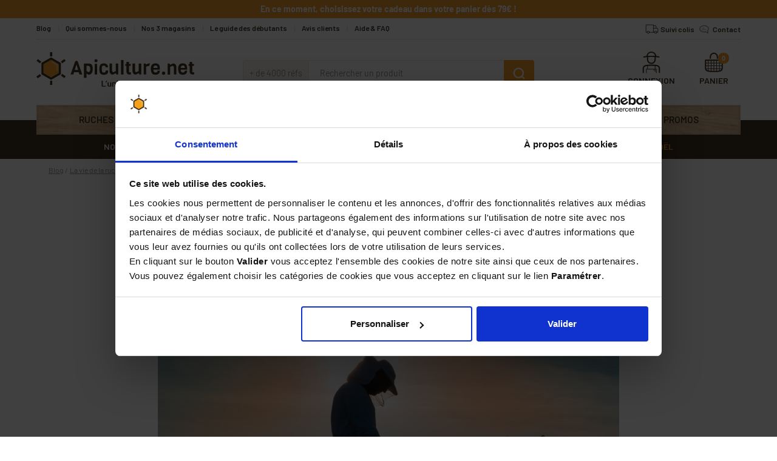

--- FILE ---
content_type: text/html; charset=utf-8
request_url: https://www.apiculture.net/blog/tout-savoir-sur-la-transhumance-n178
body_size: 31016
content:
<!doctype html>
<html lang="fr-FR">
<head>
<meta charset="utf-8">
<meta http-equiv="x-ua-compatible" content="ie=edge">
<title>La Transhumance des Ruches en Apiculture</title>
<meta name="description" content="La transhumance consiste à déplacer ses ruches pour diversifier sa production de miel. Pour en tirer un réel profit il faut tenir compte de certains facteurs.">
<meta name="keywords" content="">
<meta name="viewport" content="width=device-width, initial-scale=1">
<link rel="icon" type="image/vnd.microsoft.icon" href="/img/favicon.ico?1548346624">
<link rel="shortcut icon" type="image/x-icon" href="/img/favicon.ico?1548346624">
<link href="https://fonts.googleapis.com/css?family=Barlow:400,600,700" rel="stylesheet">
<link rel="stylesheet" href="https://www.apiculture.net/themes/axome/assets/cache/A.theme-50d84d3691.css.pagespeed.cf.wHYvQ6DVWA.css" type="text/css" media="all">
<script type="text/javascript" src="https://www.apiculture.net/blog/_.pagespeed.jo.rvt0dw90FM.js"></script>
<div id="fb-root"></div>
<script>(function(d, s, id) {
    var js, fjs = d.getElementsByTagName(s)[0];
    if (d.getElementById(id)) return;
    js = d.createElement(s); js.id = id;
    js.src = 'https://connect.facebook.net/fr_FR/sdk.js#xfbml=1&version=v3.2&appId=1837295779888833&autoLogAppEvents=1';
    fjs.parentNode.insertBefore(js, fjs);
  }(document, 'script', 'facebook-jssdk'));</script>
<meta property="og:url" content="https://www.apiculture.net/blog/tout-savoir-sur-la-transhumance-n178"/>
<meta property="og:image" content="https://www.apiculture.net/modules/prestablog/views/img/grid-for-1-7/up-img/178.jpg"/>
<meta property="og:title" content="Tout savoir sur la transhumance"/>
<meta property="og:description" content="La transhumance ne date pas d&#039;aujourd&#039;hui, elle revient à la nuit des temps. C&#039;est l&#039;action par laquelle les apiculteurs diversifient leurs récoltes de miel et font accroître les populations d&#039;abeille"/>
<script type="text/javascript">var messageText = "Voulez-vous dire";</script>
<meta name="nosto-version" content="3.8.1">
<meta name="nosto-language" content="fr">
<script type="text/javascript">
(function(){var name="nostojs";window[name]=window[name]||function(cb){(window[name].q=window[name].q||[]).push(cb);};})();
</script> <script type="text/javascript" src="//www.apiculture.net/connect-nosto/include/prestashop-0deac90a.pagespeed.ce.hzY8qooK7l.js" async></script>
<script type="text/javascript">
    var nostoRecosLoaded = false;
    nostojs(function(api){
        api.listen('postrender', function () {
            nostoRecosLoaded = true;
        });
        var maxTriesForJquery = 60;
        var waitForJQuery = function () {
            if (window.jQuery) {
                var placeSlots = function() {
                    var $center_column = jQuery('#center_column, #content-wrapper');
                    var $hidden_elements = jQuery('.hidden_nosto_element');
                    var slotsMoved = false;
                    if ($center_column.length && $hidden_elements.length) {
                        $hidden_elements.each(function () {
                            var $slot = jQuery(this), nostoId = $slot.data('nosto-id');
                            if (nostoId && !jQuery('#' + nostoId).length) {
                                $slot.attr('id', nostoId);
                                $slot.attr('class', 'nosto_element');
                                if($slot.attr('nosto_insert_position') === 'prepend') {
                                    $slot.prependTo($center_column);
                                } else {
                                    $slot.appendTo($center_column);
                                }
                                slotsMoved = true;
                            }
                        });
                        if (slotsMoved && nostoRecosLoaded) {
                            api.loadRecommendations();
                        }
                    }
                }
                jQuery(document).ready(placeSlots);
            } else if (maxTriesForJquery > 0){
                //jQuery is loaded to the page after nosto scripts on prestashop 1.7
                //wait for it
                maxTriesForJquery--;
                setTimeout(waitForJQuery, 500);
            }
        };
        waitForJQuery();
    });
</script>
<script type="text/javascript">
    
    if (typeof Nosto === "undefined") {
        var Nosto = {};
    }
    
    Nosto.addProductToCart = function (productId, element, quantity) {
        quantity = quantity || 1;
        var productData = {
            "productId": productId
        };
        Nosto.addSkuToCart(productData, element, quantity);
    };

    //Product object must have fields productId and skuId productId: 123, skuId: 321
    Nosto.addSkuToCart = function (product, element, quantity) {
        quantity = quantity || 1;
        if (typeof nostojs !== 'undefined' && typeof element === 'object') {
            var slotId = Nosto.resolveContextSlotId(element);
            if (slotId) {
                nostojs(function (api) {
                    api.recommendedProductAddedToCart(product.productId, slotId);
                });
            }
        }

        //ajaxCart is prestashop object
        if (window.ajaxCart && ajaxCart.add && $('.cart_block').length) {
            try {
                ajaxCart.add(product.productId, product.skuId, true, null, quantity, null);

                return;//done with ajax way
            } catch (e) {
                console.log(e);
            }
        }

        //if ajax way failed, submit a form to add it to cart
        var hiddenFields = {
            "qty": quantity,
            "controller": "cart",
            "id_product": product.productId,
            "ipa": product.skuId,
            "add": 1,
            "token": "252a6b08608b91790d1f8d67444095e2"
        };
        Nosto.postAddToCartForm(hiddenFields, "https://www.apiculture.net/panier");
    };

    Nosto.postAddToCartForm = function (data, url) {

        var form = document.createElement("form");
        form.setAttribute("method", "post");
        form.setAttribute("action", url);

        for (var key in data) {
            if (data.hasOwnProperty(key)) {
                var hiddenField = document.createElement("input");
                hiddenField.setAttribute("type", "hidden");
                hiddenField.setAttribute("name", key);
                hiddenField.setAttribute("value", data[key]);
                form.appendChild(hiddenField);
            }
        }

        document.body.appendChild(form);
        form.submit();
    };

    Nosto.resolveContextSlotId = function (element) {
        if (!element) {
            return false;
        }
        var m = 20;
        var n = 0;
        var e = element;
        while (typeof e.parentElement !== "undefined" && e.parentElement) {
            ++n;
            e = e.parentElement;
            if (e.getAttribute('class') === 'nosto_element' && e.getAttribute('id')) {
                return e.getAttribute('id');
            }
            if (n >= m) {
                return false;
            }
        }
        return false;
    }

</script>
<script type="text/javascript">
    nostojs(function(api){
        window.Nosto = window.Nosto || {};
        Nosto.reloadCartTagging = function () {
            if (window.jQuery) {
                jQuery.ajax({
                    url: decodeURIComponent("https%3A%2F%2Fwww.apiculture.net%2Fmodule%2Fnostotagging%2FreloadCart")
                }).done(function (data) {
                    if (jQuery('.nosto_cart').length > 0) {
                        jQuery('.nosto_cart').replaceWith(data);
                    } else {
                        jQuery('body').append(data);
                    }

                    //resend cart tagging and reload recommendations
                    if (typeof nostojs === 'function') {
                        nostojs(function (api) {
                            api.resendCartTagging();
                            api.loadRecommendations();
                        });
                    }
                });
            }
        };

        var maxTry = 60;
        var waitForJQuery = function () {
            if (window.jQuery) {
                //On prestashop 1.7+, use prestashop built-in js object
                if (window.prestashop && prestashop._events && prestashop._events.updateCart) {
                    prestashop.on(
                        'updateCart',
                        function (event) {
                            Nosto.reloadCartTagging();
                        }
                    );
                } else {
                    jQuery(document).ajaxComplete(function (event, xhr, settings) {
                        if (!settings || settings.crossDomain) {
                            return;
                        }
                        //check controller
                        if ((!settings.data || settings.data.indexOf('controller=cart') < 0)
                            && (settings.url.indexOf('controller=cart') < 0)) {
                            return;
                        }

                        //reload cart tagging
                        Nosto.reloadCartTagging();
                    });
                }
            } else if (maxTry > 0){
                //jQuery is loaded to the page after nosto scripts on prestashop 1.7
                //wait for it
                maxTry--;
                setTimeout(waitForJQuery, 500);
            }
        };
        waitForJQuery();
    });

</script>
<script type="text/javascript" src="/modules/facebookpsconnect/views/js/jquery-1.11.0.min.js.pagespeed.jm.VDIv7VBTRR.js"></script>
<script type="text/javascript" src="/modules/facebookpsconnect/views/js/module.js.pagespeed.jm.44GCjDdMFf.js"></script>
<script type="text/javascript">
	// instantiate object
	var fbpsc = fbpsc || new FpcModule('fbpsc');

	// get errors translation
		fbpsc.msgs = {"id":"You have not filled out the application ID","secret":"You have not filled out the application Secret","htmlElement":"You have not filled out the html element","positionName":"You have not filled out the name field","padding":"You have not filled out the padding element or this isn't an INTEGER","margin":"You have not filled out the margin element or this isn't an INTEGER","callback":"You have not filled out the application callback","scope":"You have not filled out the scope of App permissions","developerKey":"You have not filled out the developer Key","socialEmail":"You have not filled out your e-mail","delete":"Supprimer","prefixCode":"You have to set the prefix code","voucherAmount":"You have to set the voucher amount","voucherPercent":"You have to set the voucher percent","apiType":"You have to select a connection method","defaultText":"You have to fill out the default text"};
	
	
	// set URL of admin img
	fbpsc.sImgUrl = '/modules/facebookpsconnect/views/img/';

	// set URL of admin img
	fbpsc.sAdminImgUrl = '/img/admin/';

	// set URL of module's web service
		fbpsc.sWebService = '/modules/facebookpsconnect/ws-facebookpsconnect.php';
	

</script>
<link rel="canonical" href="https://www.apiculture.net/blog/tout-savoir-sur-la-transhumance-n178">
<script type="text/javascript" data-keepinline="true">
	// instantiate object
	var oGsr = {};
	var bt_msgs = {"delay":"You have not filled out a numeric for delay option","fbId":"You have not filled out a numeric for Facebook App ID option","fbsecret":"You have not filled out Facebook App Secret option","reviewDate":"You have not filled out the review's date","title":"You have not filled out the title","comment":"You have not filled out the comment","report":"You have not filled out the report comment","rating":"You have not selected the rating for the review","checkreview":"You have not selected one review","email":"You have not filled out your email","status":"You didn't select any status","vouchercode":"You have not filled out the voucher code","voucheramount":"You have left 0 as value for voucher's value","voucherminimum":"Minimum amount is not a numeric","vouchermaximum":"Maximum quantity is not a numeric","vouchervalidity":"You have left 0 as value for voucher's validity","importMatching":"You have not filled the number of columns out","reviewModerationTxt":{"4":"You have not filled out your legal text for using a moderation with language Fran\u00e7ais (French). Click on the language drop-down list in order to fill out the correct language field(s)."},"reviewModifyTxt":{"4":"You have not filled out your legal text for using a review modification tool with language Fran\u00e7ais (French). Click on the language drop-down list in order to fill out the correct language field(s)."},"emailTitle":{"4":"You have not filled out your title or text with language Fran\u00e7ais (French). Click on the language drop-down list in order to fill out the correct language field(s)."},"emaillCategory":{"4":"You have not filled out your category label with language Fran\u00e7ais (French). Click on the language drop-down list in order to fill out the correct language field(s)."},"emaillProduct":{"4":"You have not filled out your product label with language Fran\u00e7ais (French). Click on the language drop-down list in order to fill out the correct language field(s)."},"emaillSentence":{"4":"You have not filled out your custom body sentence with language Fran\u00e7ais (French). Click on the language drop-down list in order to fill out the correct language field(s)."}};
	var bt_sImgUrl = '/modules/gsnippetsreviews/views/img/';
	var bt_sWebService = '/modules/gsnippetsreviews/ws-gsnippetsreviews.php?bt_token=3fdf871f2d73a99a5cc5b70623982830';
	var sGsrModuleName = 'gsr';
	var bt_aFancyReviewForm = {};
	var bt_aFancyReviewTabForm = {};
	var bt_oScrollTo = {};
	bt_oScrollTo.execute = false;
	var bt_oUseSocialButton = {};
	var bt_oActivateReviewTab = {};
	bt_oActivateReviewTab.run = false;
	var bt_oDeactivateReviewTab = {};
	bt_oDeactivateReviewTab.run = false;
	var bt_aReviewReport = new Array();
	var bt_oCallback = {};
	bt_oCallback.run = false;
	var bt_aStarsRating = new Array();
	var bt_oBxSlider = {};
	bt_oBxSlider.run = false;
</script><script type="text/javascript">
    
    var _spmq = {"url":"\/\/www.apiculture.net\/blog\/tout-savoir-sur-la-transhumance-n178","user":null,"id_product":"","id_category":"","id_manufacturer":"","spm_ident":"BkHMZLQN","id_cart":null};
    var _spm_id_combination = function() {
        return (typeof(document.getElementById('idCombination')) != 'undefined' && document.getElementById('idCombination') != null ?
            document.getElementById('idCombination').value : ''
        );
    };
    (function() {
        var spm = document.createElement('script');
        spm.type = 'text/javascript';
        spm.defer = true;
        spm.src = 'https://app-spm.com/app.js?url=%2F%2Fwww.apiculture.net%2Fblog%2Ftout-savoir-sur-la-transhumance-n178&id_product=&id_category=&id_manufacturer=&spm_ident=BkHMZLQN&id_combination='+_spm_id_combination();
        var s_spm = document.getElementsByTagName('script')[0];
        s_spm.parentNode.insertBefore(spm, s_spm);
    })();
    
</script>
<meta id="js-rcpgtm-tracking-config" data-tracking-data="%7B%22bing%22%3A%7B%22tracking_id%22%3A%22%22%2C%22feed_prefix%22%3A%22%22%2C%22feed_variant%22%3A%22%22%7D%2C%22context%22%3A%7B%22browser%22%3A%7B%22device_type%22%3A1%7D%2C%22localization%22%3A%7B%22id_country%22%3A8%2C%22country_code%22%3A%22FR%22%2C%22id_currency%22%3A1%2C%22currency_code%22%3A%22EUR%22%2C%22id_lang%22%3A4%2C%22lang_code%22%3A%22fr%22%7D%2C%22page%22%3A%7B%22controller_name%22%3A%22blog%22%2C%22products_per_page%22%3A24%2C%22category%22%3A%5B%5D%2C%22search_term%22%3A%22%22%7D%2C%22shop%22%3A%7B%22id_shop%22%3A1%2C%22shop_name%22%3A%22Apiculture%22%2C%22base_dir%22%3A%22https%3A%2F%2Fwww.apiculture.net%2F%22%7D%2C%22tracking_module%22%3A%7B%22module_name%22%3A%22rcpgtagmanager%22%2C%22checkout_module%22%3A%7B%22module%22%3A%22default%22%2C%22controller%22%3A%22order%22%7D%2C%22service_version%22%3A%2217%22%2C%22token%22%3A%22d59a1c0e298432471601041d591c6108%22%7D%2C%22user%22%3A%5B%5D%7D%2C%22criteo%22%3A%7B%22tracking_id%22%3A%22%22%2C%22feed_prefix%22%3A%22%22%2C%22feed_variant%22%3A%22%22%7D%2C%22facebook%22%3A%7B%22tracking_id%22%3A%221322788747755429%22%2C%22feed_prefix%22%3A%22%22%2C%22feed_variant%22%3A%22%22%7D%2C%22ga4%22%3A%7B%22tracking_id%22%3A%22G-M6X0QHQMHP%22%2C%22is_data_import%22%3Afalse%7D%2C%22gads%22%3A%7B%22tracking_id%22%3A%221022576465%22%2C%22merchant_id%22%3A%22%22%2C%22conversion_labels%22%3A%7B%22create_account%22%3A%22%22%2C%22product_view%22%3A%22%22%2C%22add_to_cart%22%3A%22%22%2C%22begin_checkout%22%3A%22%22%2C%22purchase%22%3A%22P3KBCLC5gGQQ0Y7N5wM%22%7D%7D%2C%22gfeeds%22%3A%7B%22retail%22%3A%7B%22is_enabled%22%3Afalse%2C%22prefix%22%3A%22%22%2C%22variant%22%3A%22%22%7D%2C%22custom%22%3A%7B%22is_enabled%22%3Afalse%2C%22is_id2%22%3Afalse%2C%22prefix%22%3A%22%22%2C%22variant%22%3A%22%22%7D%7D%2C%22gtm%22%3A%7B%22tracking_id%22%3A%22GTM-KDQLC2%22%2C%22is_disable_tracking%22%3Afalse%7D%2C%22gua%22%3A%7B%22tracking_id%22%3A%22UA-30189454-1%22%2C%22site_speed_sample_rate%22%3A1%2C%22is_data_import%22%3Afalse%2C%22is_anonymize_ip%22%3Afalse%2C%22is_user_id%22%3Afalse%2C%22is_link_attribution%22%3Afalse%2C%22cross_domain_list%22%3A%5B%22%22%5D%2C%22dimensions%22%3A%7B%22ecomm_prodid%22%3A1%2C%22ecomm_pagetype%22%3A2%2C%22ecomm_totalvalue%22%3A3%2C%22dynx_itemid%22%3A4%2C%22dynx_itemid2%22%3A5%2C%22dynx_pagetype%22%3A6%2C%22dynx_totalvalue%22%3A7%7D%7D%2C%22optimize%22%3A%7B%22tracking_id%22%3A%22%22%2C%22is_async%22%3Afalse%2C%22hiding_class_name%22%3A%22optimize-loading%22%2C%22hiding_timeout%22%3A3000%7D%2C%22pinterest%22%3A%7B%22tracking_id%22%3A%22%22%2C%22feed_prefix%22%3A%22%22%2C%22feed_variant%22%3A%22%22%7D%2C%22tiktok%22%3A%7B%22tracking_id%22%3A%22%22%2C%22feed_prefix%22%3A%22%22%2C%22feed_variant%22%3A%22%22%7D%2C%22twitter%22%3A%7B%22tracking_id%22%3A%22%22%2C%22events%22%3A%7B%22add_to_cart_id%22%3A%22%22%2C%22payment_info_id%22%3A%22%22%2C%22checkout_initiated_id%22%3A%22%22%2C%22product_view_id%22%3A%22%22%2C%22lead_id%22%3A%22%22%2C%22purchase_id%22%3A%22%22%2C%22search_id%22%3A%22%22%7D%2C%22feed_prefix%22%3A%22%22%2C%22feed_variant%22%3A%22%22%7D%7D">
<script type="text/javascript" data-keepinline="true" data-cfasync="false" src="/modules/rcpgtagmanager/views/js/hook/trackingClient.bundle.js.pagespeed.jm.mWN6YXJqKY.js"></script>
<script>
    const dfLayerOptions = {
      installationId: "0a3988aa-89f3-4acf-9ad3-bb25c1848f2e",
      zone: "eu1",
      language: "fr-fr",
      currency: "EUR"
    };
    (function (l, a, y, e, r, s) {
      r = l.createElement(a); r.onload = e; r.async = 1; r.src = y;
      s = l.getElementsByTagName(a)[0]; s.parentNode.insertBefore(r, s);
    })(document, 'script', 'https://cdn.doofinder.com/livelayer/1/js/loader.min.js', function () {
      doofinderLoader.load(dfLayerOptions);
    });

    document.addEventListener('doofinder.cart.add', function(event) {

      const checkIfCartItemHasVariation = (cartObject) => {
        return (cartObject.item_id === cartObject.grouping_id) ? false : true;
      }

      /**
      * Returns only ID from string
      */
      const sanitizeVariationID = (variationID) => {
        return variationID.replace(/\D/g, "")
      }

      doofinderManageCart({
        cartURL          : "https://www.apiculture.net/panier",  //required for prestashop 1.7, in previous versions it will be empty.
        cartToken        : "252a6b08608b91790d1f8d67444095e2",
        productID        : checkIfCartItemHasVariation(event.detail) ? event.detail.grouping_id : event.detail.item_id,
        customizationID  : checkIfCartItemHasVariation(event.detail) ? sanitizeVariationID(event.detail.item_id) : 0,   // If there are no combinations, the value will be 0
        cuantity         : event.detail.amount,
      });
    });

    var add_to_cart_doofinder = 'Produit ajouté au panier avec succès';
		var cart_link_doofinder = '<a href="https://www.apiculture.net/panier?action=show">Aller au panier</a>';
  </script>
<script id="Cookiebot" src="https://consent.cookiebot.com/uc.js" data-cbid="79ce71b1-b115-4b39-b9a2-8a4ac34c0c2b" type="text/javascript"></script>
</head>
<body id="module-prestablog-blog" class="lang-fr country-fr currency-eur layout-full-width page- tax-display-enabled">
<a href="#content-wrapper" class="sr-only sr-only-focusable skip-link">Skip to main content</a>
<div id="page">
<div id="header-info">
<div class="container">
<div id="zone_offres_en_cours">
<p><strong>En ce moment, choisissez votre cadeau dans votre panier dès 79€ !</strong></p>
</div>
</div>
</div>
<header id="header" role="banner">
<div class="container">
<div id="header-nav">
<div class="row">
<div class="col-md-8 header-links">
<ul>
<li><a href="/blog">Blog</a></li>
<li><a href="https://www.apiculture.net/content/4-notre-histoire-engagements-et-valeurs">Qui sommes-nous</a></li>
<li><a href="https://www.apiculture.net/content/43-nos-magasins-apiculture">Nos 3 magasins</a></li>
<li><a href="https://www.apiculture.net/content/35-le-guide-de-l-apiculteur-debutant">Le guide des débutants</a></li>
<li><a href="/content/11-nos-clients-sont-contents">Avis clients</a></li>
<li><a href="https://www.apiculture.net/content/39-aide-et-questions">Aide &amp; FAQ</a></li>
</ul>
</div>
<div class="col-md-4 header-contact">
<svg xmlns="http://www.w3.org/2000/svg" viewBox="0 0 40 40" class="axsvgicon axsvgicon-delivery" aria-hidden="true"> <g> <circle cx="11.25" cy="27.38" r="2.63" fill="none" stroke="#000" stroke-linecap="round" stroke-linejoin="round" stroke-width="1"/> <circle cx="28.75" cy="27.38" r="2.63" fill="none" stroke="#000" stroke-linecap="round" stroke-linejoin="round" stroke-width="1"/> <line x1="26.13" y1="27.38" x2="13.88" y2="27.38" fill="none" stroke="#000" stroke-linecap="round" stroke-linejoin="round" stroke-width="1"/> <polyline points="31.38 27.38 34 27.38 34 18.75 30.5 17.88 28.75 11.75 23.5 11.75 23.5 27.38" fill="none" stroke="#000" stroke-linecap="round" stroke-linejoin="round" stroke-width="1" fill-rule="evenodd"/> <polyline points="8.63 27.38 6 27.38 6 10 23.5 10 23.5 11.75" fill="none" stroke="#000" stroke-linecap="round" stroke-linejoin="round" stroke-width="1" fill-rule="evenodd"/> <line x1="30.36" y1="17.88" x2="23.5" y2="17.88" fill="none" stroke="#000" stroke-linecap="round" stroke-linejoin="round" stroke-width="1"/> </g></svg><p><a href="https://www.apiculture.net/module/axshipup/tracking" class="axshipup-tracking-link">Suivi colis</a>
</p>
<svg xmlns="http://www.w3.org/2000/svg" viewBox="0 0 40 40" class="axsvgicon axsvgicon-contact" aria-hidden="true"> <g> <path d="M20,10.94c-6.23,0-11.3,3.75-11.3,8.36s5.07,8.36,11.3,8.36a15.17,15.17,0,0,0,3.43-.4l5.22,3.12a1,1,0,0,0,.51.14,1,1,0,0,0,.57-.18,1,1,0,0,0,.41-1l-1-5.13a7,7,0,0,0,2.13-4.9C31.3,14.69,26.23,10.94,20,10.94Zm7.41,12.17a1,1,0,0,0-.31.93l.66,3.48-3.65-2.19a1.07,1.07,0,0,0-.52-.14l-.26,0a12.84,12.84,0,0,1-3.33.44c-5.13,0-9.3-2.86-9.3-6.36s4.17-6.36,9.3-6.36,9.3,2.85,9.3,6.36A5.19,5.19,0,0,1,27.41,23.11Z"/> <path d="M15.88,18.65H20a.5.5,0,0,0,.5-.5.5.5,0,0,0-.5-.5H15.88a.5.5,0,0,0-.5.5A.5.5,0,0,0,15.88,18.65Z"/> <path d="M24.12,20.74H15.88a.5.5,0,0,0-.5.5.5.5,0,0,0,.5.5h8.24a.5.5,0,0,0,.5-.5A.5.5,0,0,0,24.12,20.74Z"/> </g></svg><p><a href="/contactez-nous">Contact</a></p>
</div>
</div>
</div>
</div>
<div id="header-top">
<div class="container">
<div class="row">
<div class="header-logo col-md-3">
<a class="logo" href="https://www.apiculture.net/" aria-label="Accueil - Apiculture.net">
<svg xmlns="http://www.w3.org/2000/svg" viewBox="0 0 260 57" class="axsvgicon axsvgicon-logo" aria-hidden="true"> <g> <path d="M75.54,36.85H70.92L69.65,33H62.06l-1.23,3.85H56.22l7.3-20.7a3.49,3.49,0,0,1,1.06-1.48A2.39,2.39,0,0,1,66,14.24a2.32,2.32,0,0,1,1.38.39,3.15,3.15,0,0,1,.95,1.52Zm-6.9-7.69L66,20.2l-2.78,9Z" fill="#453320"/> <path d="M92.8,27.29q0,7.1-3.66,9.06a7.66,7.66,0,0,1-3.65.79l-3-1.93v7.08H78.32V18.86h8.13a5.49,5.49,0,0,1,5,2.07A12,12,0,0,1,92.8,27.29Zm-4.12.64c0-3.58-1.15-5.36-3.44-5.36H82.46V31l2.78,1.81a3,3,0,0,0,2.64-1.15A6.65,6.65,0,0,0,88.68,27.93Z" fill="#453320"/> <path d="M98.12,11.8a2.82,2.82,0,0,1,1.92.46,2.91,2.91,0,0,1,.44,1.93,2.79,2.79,0,0,1-.46,1.92,4.26,4.26,0,0,1-3.84,0,2.91,2.91,0,0,1-.46-1.92,2.81,2.81,0,0,1,.46-1.93A2.89,2.89,0,0,1,98.12,11.8Zm2,25h-4V19.34h4Z" fill="#453320"/> <path d="M114.11,30.22H118v2.57a6.58,6.58,0,0,1-.14.75,3.22,3.22,0,0,1-.21.62,4.73,4.73,0,0,1-3.11,2.61,10,10,0,0,1-3.39.56,8.53,8.53,0,0,1-3.38-.6,6,6,0,0,1-2.25-1.46c-1.25-1.33-1.92-3.84-1.92-7.38s.63-6.07,1.92-7.38a5.76,5.76,0,0,1,2.25-1.46,8.4,8.4,0,0,1,3.17-.58,7.27,7.27,0,0,1,5.21,1.71A6.32,6.32,0,0,1,117.9,25h-3.85a2.75,2.75,0,0,0-.71-2.08,3.69,3.69,0,0,0-2.57-.69,2.58,2.58,0,0,0-2.52,1.17,7.94,7.94,0,0,0-.52,3.54v1.63c0,2.54.48,4.08,1.46,4.66a3.34,3.34,0,0,0,1.75.4,5.75,5.75,0,0,0,1.75-.21,1.69,1.69,0,0,0,1-.71,2.84,2.84,0,0,0,.38-1A7.71,7.71,0,0,0,114.11,30.22Z" fill="#453320"/> <path d="M134.87,36.85H131.8l-1-2.14-5.1,2.35A5,5,0,0,1,122,35.48a6.16,6.16,0,0,1-1.52-4.61V18.72h4.14V30c0,2,.8,3,2.4,3l3.73-1.92V18.72h4.11Z" fill="#453320"/> <path d="M143.48,36.85h-4.13V13h4.13Z" fill="#453320"/> <path d="M155.67,36.85h-2.56a4.5,4.5,0,0,1-3.57-1.39,4.84,4.84,0,0,1-1.23-3.34V22.6h-1.75V19.45h1.75V15.9h4.13v3.55h2.92V22.6h-2.92v9.27c0,1,.48,1.5,1.42,1.5h1.81Z" fill="#453320"/> <path d="M172.66,36.85h-3.08l-.94-2.14L163.47,37a5,5,0,0,1-3.69-1.58,6.16,6.16,0,0,1-1.5-4.59V18.72h4.13V30c0,2,.81,3,2.41,3l3.73-1.92V18.72h4.11Z" fill="#453320"/> <path d="M186.92,18.78l-1.13,4.07a2.93,2.93,0,0,0-1.1-.19A8.27,8.27,0,0,0,180.85,24V36.85h-4.19V18.72h3.09l.94,1.6,4.39-1.83h.86A1.64,1.64,0,0,1,186.92,18.78Z" fill="#453320"/> <path d="M203.28,28.75H192.71a6.51,6.51,0,0,0,.77,3.62,3.52,3.52,0,0,0,3.13,1.15,2.62,2.62,0,0,0,2.25-1,3,3,0,0,0,.73-1.92h3.73a6.26,6.26,0,0,1-1.93,5,7.13,7.13,0,0,1-4.84,1.59,10.17,10.17,0,0,1-4.65-.86c-2.24-1.16-3.37-4.24-3.38-9.27a9.35,9.35,0,0,1,1.92-6.55,7.71,7.71,0,0,1,5.92-2.1q6.9,0,6.88,7.69A21.22,21.22,0,0,1,203.28,28.75ZM192.8,25.93h6.79a4.8,4.8,0,0,0-.79-3.06,3,3,0,0,0-2.42-.94,3.62,3.62,0,0,0-2.62,1A4.24,4.24,0,0,0,192.8,25.93Z" fill="#453320"/> <path d="M211.52,32.58a3,3,0,0,1,.5,2.08,3.1,3.1,0,0,1-.5,2.09,2.93,2.93,0,0,1-2.07.52,3.06,3.06,0,0,1-2.1-.52,3,3,0,0,1-.5-2.09,3,3,0,0,1,.5-2.08,3.17,3.17,0,0,1,2.1-.5A3,3,0,0,1,211.52,32.58Z" fill="#453320"/> <path d="M230.51,36.85H226.4V25.31a2.79,2.79,0,0,0-.63-2.11,2.58,2.58,0,0,0-1.79-.58l-3.71,1.56V36.9h-4.13V18.72h3.07l1,2.15,5.08-2.34A5.07,5.07,0,0,1,229,20.11a6.21,6.21,0,0,1,1.55,4.59Z" fill="#453320"/> <path d="M248.24,28.75H237.67a6.5,6.5,0,0,0,.78,3.62,3.53,3.53,0,0,0,3.12,1.15,2.69,2.69,0,0,0,2.27-1,3.15,3.15,0,0,0,.73-1.92h3.71a6.29,6.29,0,0,1-1.93,5,7,7,0,0,1-4.82,1.59,10.17,10.17,0,0,1-4.65-.86c-2.27-1.16-3.41-4.24-3.41-9.27a9.4,9.4,0,0,1,1.93-6.55,7.66,7.66,0,0,1,5.9-2.1q6.88,0,6.9,7.69A14.36,14.36,0,0,1,248.24,28.75Zm-10.48-2.82h6.81a4.76,4.76,0,0,0-.81-3.06,2.94,2.94,0,0,0-2.42-.94,3.62,3.62,0,0,0-2.62,1,4.24,4.24,0,0,0-1,3Z" fill="#453320"/> <path d="M259.81,36.85h-2.58a4.5,4.5,0,0,1-3.57-1.39,4.84,4.84,0,0,1-1.23-3.34V22.6h-1.75V19.45h1.75V15.9h4.13v3.55h3V22.6h-2.92v9.27c0,1,.48,1.5,1.42,1.5H260Z" fill="#453320"/> </g> <g> <path d="M24.22,45.65,8.13,36.37V17.82L24.22,8.53l16.06,9.29V36.37ZM11.76,34.29l12.46,7.19,12.39-7.19V19.91L24.18,12.72,11.76,19.91Z" fill="#453320"/> <rect x="22.47" y="47.07" width="3.61" height="6.96" fill="#453320"/> <rect x="42.46" y="35.71" width="3.61" height="6.96" transform="translate(-13.26 52.84) rotate(-54.86)" fill="#453320"/> <rect x="22.47" width="3.61" height="6.96" fill="#453320"/> <rect x="40.79" y="13.03" width="6.96" height="3.61" transform="translate(-0.47 28.19) rotate(-35.15)" fill="#453320"/> <rect x="0.41" y="37.79" width="6.96" height="3.61" transform="translate(-22.09 9.46) rotate(-35.15)" fill="#453320"/> <rect x="2.25" y="11.39" width="3.61" height="7.02" transform="translate(-10.4 9.47) rotate(-54.18)" fill="#453320"/> <polygon points="35.33 30.77 32.9 30.77 32.9 21.7 25.04 17.18 26.25 15.09 35.33 20.32 35.33 30.77" fill="#fabc6a"/> <path d="M24.18,12.72,11.76,19.91V34.29l12.46,7.19,12.39-7.19V19.91Zm11.14,18H32.9V21.7L25,17.18l1.21-2.09,9.07,5.23Z" fill="#f89f2b"/> </g> <g> <path d="M107.61,56.56V47.21a.21.21,0,0,1,.23-.23H109a.21.21,0,0,1,.23.23V55.3c0,.06,0,.08.08.08h4.62c.15,0,.22.08.22.23v1a.19.19,0,0,1-.22.22h-6.1C107.69,56.78,107.61,56.71,107.61,56.56Z" fill="#453320"/> <path d="M116.34,47.06a.21.21,0,0,1,0,.19l-1.07,2.62A.23.23,0,0,1,115,50h-.85A.22.22,0,0,1,114,50a.2.2,0,0,1,0-.19l.76-2.61A.24.24,0,0,1,115,47h1.18A.19.19,0,0,1,116.34,47.06Z" fill="#453320"/> <path d="M121.77,49.63h1.16a.19.19,0,0,1,.22.22v6.71a.19.19,0,0,1-.22.22h-1.16c-.15,0-.23-.07-.23-.22V56.2s0-.06,0-.07-.05,0-.07,0a2,2,0,0,1-1.7.71,2.66,2.66,0,0,1-1.79-.61,2.18,2.18,0,0,1-.72-1.75V49.85a.19.19,0,0,1,.22-.22h1.18a.19.19,0,0,1,.22.22v4.2a1.53,1.53,0,0,0,.35,1.05,1.21,1.21,0,0,0,1,.4,1.32,1.32,0,0,0,1-.4,1.41,1.41,0,0,0,.38-1.05v-4.2C121.54,49.7,121.62,49.63,121.77,49.63Z" fill="#453320"/> <path d="M130.14,50.19a2.44,2.44,0,0,1,.68,1.83v4.54a.19.19,0,0,1-.22.22h-1.18a.19.19,0,0,1-.22-.22v-4.2a1.44,1.44,0,0,0-.37-1,1.25,1.25,0,0,0-1-.4,1.29,1.29,0,0,0-1,.39,1.48,1.48,0,0,0-.37,1v4.21a.19.19,0,0,1-.22.22h-1.18a.19.19,0,0,1-.22-.22V49.85a.19.19,0,0,1,.22-.22h1.18a.19.19,0,0,1,.22.22v.38s0,.06,0,.07,0,0,.06,0a2,2,0,0,1,1.72-.75A2.46,2.46,0,0,1,130.14,50.19Z" fill="#453320"/> <path d="M132.67,48.45a1,1,0,0,1-.29-.74,1,1,0,0,1,.29-.73,1.09,1.09,0,0,1,.76-.28,1.05,1.05,0,0,1,.75.28,1,1,0,0,1,.28.73,1,1,0,0,1-1,1A1.05,1.05,0,0,1,132.67,48.45Zm0,8.11V49.85a.19.19,0,0,1,.22-.22H134a.2.2,0,0,1,.22.22v6.71a.2.2,0,0,1-.22.22h-1.18A.19.19,0,0,1,132.62,56.56Z" fill="#453320"/> <path d="M137.81,56.6l-2.21-6.72a.3.3,0,0,1,0-.1c0-.1.07-.15.2-.15h1.32a.24.24,0,0,1,.25.18l1.33,4.65s0,.06.06.06,0,0,0-.06l1.33-4.63a.25.25,0,0,1,.25-.2h1.32a.24.24,0,0,1,.17.07.21.21,0,0,1,0,.19l-2.2,6.7a.24.24,0,0,1-.25.18h-1.36A.24.24,0,0,1,137.81,56.6Z" fill="#453320"/> <path d="M146.86,55.31a1.6,1.6,0,0,0,.62-.56.23.23,0,0,1,.19-.11.28.28,0,0,1,.12,0l.67.54a.24.24,0,0,1,.1.18.19.19,0,0,1,0,.12,2.78,2.78,0,0,1-1.11,1,3.33,3.33,0,0,1-1.61.37,3.16,3.16,0,0,1-1.85-.53,3,3,0,0,1-1.09-1.46,5.25,5.25,0,0,1-.28-1.74,5.14,5.14,0,0,1,.16-1.48,2.75,2.75,0,0,1,1-1.58,3,3,0,0,1,1.9-.59c1.75,0,2.77.95,3.07,2.87,0,.31.08.69.1,1.15,0,.15-.08.22-.23.22h-4.34a.07.07,0,0,0-.08.08,2.07,2.07,0,0,0,.08.62,1.33,1.33,0,0,0,.59.78,1.93,1.93,0,0,0,1.08.28A2.13,2.13,0,0,0,146.86,55.31Zm-2.06-4.13a1.31,1.31,0,0,0-.47.72,2.21,2.21,0,0,0-.11.59s0,.08.07.08h2.82a.07.07,0,0,0,.08-.08c0-.28-.07-.45-.08-.51a1.43,1.43,0,0,0-.5-.78,1.49,1.49,0,0,0-.93-.28A1.37,1.37,0,0,0,144.8,51.18Z" fill="#453320"/> <path d="M154.41,49.7a.22.22,0,0,1,.13.28l-.22,1.16a.16.16,0,0,1-.08.14.3.3,0,0,1-.19,0,1.39,1.39,0,0,0-.45-.05h-.26a1.46,1.46,0,0,0-1,.41,1.32,1.32,0,0,0-.4,1v3.91a.19.19,0,0,1-.22.22h-1.18a.19.19,0,0,1-.22-.22V49.85a.19.19,0,0,1,.22-.22h1.18a.19.19,0,0,1,.22.22v.55s0,.06,0,.07,0,0,.06,0a1.84,1.84,0,0,1,1.62-.88A1.78,1.78,0,0,1,154.41,49.7Z" fill="#453320"/> <path d="M156.65,56.61a2.34,2.34,0,0,1-1-.71,1.58,1.58,0,0,1-.37-1v-.07c0-.15.08-.22.23-.22h1.12c.15,0,.22,0,.22.09v.1a.72.72,0,0,0,.39.61,1.71,1.71,0,0,0,1,.26,1.66,1.66,0,0,0,.91-.23.68.68,0,0,0,.35-.58.51.51,0,0,0-.29-.48,4.26,4.26,0,0,0-.93-.35l-.53-.17a8.4,8.4,0,0,1-1.2-.44,2.34,2.34,0,0,1-.83-.66,1.61,1.61,0,0,1-.34-1.05,1.84,1.84,0,0,1,.77-1.56,3.21,3.21,0,0,1,2-.58,3.86,3.86,0,0,1,1.5.27,2.34,2.34,0,0,1,1,.75,1.81,1.81,0,0,1,.36,1.1.15.15,0,0,1-.07.12.21.21,0,0,1-.16.05h-1.08c-.15,0-.22,0-.22-.08v-.09a.71.71,0,0,0-.36-.6,1.64,1.64,0,0,0-1-.25,1.8,1.8,0,0,0-.89.2.64.64,0,0,0-.34.57.55.55,0,0,0,.32.51,5.12,5.12,0,0,0,1.08.39l.32.08a11,11,0,0,1,1.26.45,2.25,2.25,0,0,1,.85.64,1.6,1.6,0,0,1,.35,1.08,1.83,1.83,0,0,1-.78,1.56,3.47,3.47,0,0,1-2.09.57A4.28,4.28,0,0,1,156.65,56.61Z" fill="#453320"/> <path d="M169.8,47H171a.21.21,0,0,1,.23.23v9.35c0,.15-.08.22-.23.22H169.8a.19.19,0,0,1-.22-.22V56.2a.07.07,0,0,0,0-.07s0,0-.06,0a2,2,0,0,1-1.6.73,2.74,2.74,0,0,1-1.68-.53,2.93,2.93,0,0,1-1-1.43,6,6,0,0,1-.25-1.75,5.34,5.34,0,0,1,.24-1.71,2.86,2.86,0,0,1,1-1.44,2.74,2.74,0,0,1,1.71-.52,2.08,2.08,0,0,1,1.6.68.07.07,0,0,0,.06,0,.07.07,0,0,0,0-.06v-3C169.58,47.06,169.65,47,169.8,47Zm-.25,6.22a3.3,3.3,0,0,0-.35-1.67,1.17,1.17,0,0,0-1-.61,1.24,1.24,0,0,0-1.12.59,3.07,3.07,0,0,0-.41,1.7,3.14,3.14,0,0,0,.34,1.6,1.22,1.22,0,0,0,1.17.67,1.21,1.21,0,0,0,1.09-.66A3.16,3.16,0,0,0,169.55,53.2Z" fill="#453320"/> <path d="M177.4,49.63h1.16c.15,0,.23.07.23.22v6.71c0,.15-.08.22-.23.22H177.4a.19.19,0,0,1-.22-.22V56.2a.07.07,0,0,0,0-.07s0,0-.06,0a2,2,0,0,1-1.71.71,2.64,2.64,0,0,1-1.78-.61,2.18,2.18,0,0,1-.72-1.75V49.85a.19.19,0,0,1,.22-.22h1.17c.15,0,.23.07.23.22v4.2a1.53,1.53,0,0,0,.34,1.05,1.22,1.22,0,0,0,1,.4,1.35,1.35,0,0,0,1-.4,1.45,1.45,0,0,0,.38-1.05v-4.2A.19.19,0,0,1,177.4,49.63Z" fill="#453320"/> <path d="M192.67,50.17a2.57,2.57,0,0,1,.61,1.81v4.58c0,.15-.08.22-.23.22h-1.16a.19.19,0,0,1-.22-.22V52.32a1.45,1.45,0,0,0-.35-1,1.13,1.13,0,0,0-.91-.38,1.21,1.21,0,0,0-.94.38,1.38,1.38,0,0,0-.37,1v4.26a.19.19,0,0,1-.22.22h-1.16c-.15,0-.23-.07-.23-.22V52.32a1.41,1.41,0,0,0-.35-1,1.16,1.16,0,0,0-.92-.38,1.22,1.22,0,0,0-.87.31,1.2,1.2,0,0,0-.4.84v4.49c0,.15-.08.22-.23.22h-1.17c-.15,0-.23-.07-.23-.22V49.85c0-.15.08-.22.23-.22h1.17c.15,0,.23.07.23.22v.38s0,.06,0,.07.05,0,.06,0a2.17,2.17,0,0,1,1.77-.74,2.56,2.56,0,0,1,1.2.27,1.87,1.87,0,0,1,.79.81s0,0,.06,0,0,0,0-.06a2,2,0,0,1,.87-.8,2.78,2.78,0,0,1,1.2-.26A2.22,2.22,0,0,1,192.67,50.17Z" fill="#453320"/> <path d="M195.1,48.45a1,1,0,0,1-.3-.74,1,1,0,0,1,.3-.73,1.14,1.14,0,0,1,1.5,0,1,1,0,0,1,.29.73,1.07,1.07,0,0,1-1.79.74ZM195,56.56V49.85a.2.2,0,0,1,.22-.22h1.18a.19.19,0,0,1,.22.22v6.71a.19.19,0,0,1-.22.22h-1.18A.2.2,0,0,1,195,56.56Z" fill="#453320"/> <path d="M202.61,55.31a1.75,1.75,0,0,0,.62-.56.22.22,0,0,1,.18-.11.28.28,0,0,1,.13,0l.67.54a.24.24,0,0,1,.1.18.28.28,0,0,1,0,.12,2.78,2.78,0,0,1-1.11,1,3.36,3.36,0,0,1-1.61.37,3.11,3.11,0,0,1-1.85-.53,2.94,2.94,0,0,1-1.09-1.46,5,5,0,0,1-.28-1.74,5.59,5.59,0,0,1,.15-1.48,2.85,2.85,0,0,1,1.05-1.58,3.06,3.06,0,0,1,1.91-.59c1.74,0,2.77.95,3.06,2.87a10.27,10.27,0,0,1,.1,1.15.19.19,0,0,1-.22.22H200c-.06,0-.09,0-.09.08a1.77,1.77,0,0,0,.09.62,1.33,1.33,0,0,0,.59.78,1.92,1.92,0,0,0,1.07.28A2.14,2.14,0,0,0,202.61,55.31Zm-2.06-4.13a1.26,1.26,0,0,0-.47.72,2.21,2.21,0,0,0-.11.59s0,.08.07.08h2.81c.06,0,.09,0,.09-.08a4.34,4.34,0,0,0-.09-.51,1.42,1.42,0,0,0-.49-.78,1.5,1.5,0,0,0-.94-.28A1.36,1.36,0,0,0,200.55,51.18Z" fill="#453320"/> <path d="M206.1,56.56V47.21a.2.2,0,0,1,.22-.23h1.18c.15,0,.22.08.22.23v9.35a.19.19,0,0,1-.22.22h-1.18A.2.2,0,0,1,206.1,56.56Z" fill="#453320"/> </g></svg>
<span class="sr-only">Apiculture.net</span>
</a>
</div>
<div class="header-search col-md-6" role="search" aria-label="Site search">
<div id="search_widget" data-search-controller-url="//www.apiculture.net/recherche">
<form method="get" action="//www.apiculture.net/recherche">
<input type="hidden" name="controller" value="search">
<div class="input-group">
<div class="input-group-prepend">
<div class="input-nb-search input-group-text">+ de 4000 réfs</div>
</div>
<input class="form-control text-left " type="text" name="s" value="" placeholder="Rechercher un produit">
<div class="input-group-append">
<button type="submit">
<svg xmlns="http://www.w3.org/2000/svg" viewBox="0 0 40 40" class="axsvgicon axsvgicon-search" aria-hidden="true"> <path d="M19.1,30.7a11.52,11.52,0,0,0,7.06-2.42l3.78,3.78a1.5,1.5,0,0,0,2.12,0,1.49,1.49,0,0,0,0-2.12l-3.78-3.78A11.58,11.58,0,1,0,19.1,30.7Zm0-20.2a8.6,8.6,0,1,1-8.6,8.6A8.61,8.61,0,0,1,19.1,10.5Z"/></svg>
<span>Rechercher</span>
</button>
</div>
</div>
</form>
</div>
</div>
<div class="header-right col-md-3">
<div class="user-info dropdown">
<a class="login" href="https://www.apiculture.net/mon-compte" rel="nofollow" title="Identifiez-vous">
<svg xmlns="http://www.w3.org/2000/svg" viewBox="0 0 40 40" class="axsvgicon axsvgicon-user" aria-hidden="true"> <g> <path d="M7.86,12.88s1.88-.38,5-.68v4.11a7.17,7.17,0,1,0,14.34,0V12.2c3.09.3,4.94.67,5,.68l.2,0a1,1,0,0,0,1-.79,1,1,0,0,0-.77-1.19c-.12,0-1.7-.35-4.4-.63a8.2,8.2,0,0,0-16.3,0c-2.7.28-4.28.61-4.4.63a1,1,0,0,0-.77,1.19A1,1,0,0,0,7.86,12.88Zm17.31,3.43a5.17,5.17,0,1,1-10.34,0V12c1.53-.1,3.26-.17,5.17-.17s3.64.07,5.17.17ZM20,5a6.21,6.21,0,0,1,6.1,5.13c-1.75-.13-3.8-.23-6.1-.23s-4.35.1-6.1.23A6.21,6.21,0,0,1,20,5Z"/> <path d="M6.63,38.46a1,1,0,0,0,1-1V31.4c0-3.11,1.59-4.23,5.7-4.62v4.69H11.77a.51.51,0,0,0-.5.5v6a.5.5,0,0,0,.5.5.5.5,0,0,0,.5-.5v-5.5H23.73V34a.5.5,0,0,0,.5.5.5.5,0,0,0,.5-.5v-1.5h1V36a.5.5,0,0,0,.5.5.5.5,0,0,0,.5-.5v-3.5h1V38a.5.5,0,0,0,.5.5.5.5,0,0,0,.5-.5V32a.51.51,0,0,0-.5-.5H26.67V26.78c4.11.39,5.7,1.51,5.7,4.62v6.06a1,1,0,0,0,2,0V31.4c0-6.83-6.34-6.83-14.37-6.83s-14.37,0-14.37,6.83v6.06A1,1,0,0,0,6.63,38.46Zm19-11.76v4.77H14.33V26.7c1.56-.1,3.44-.13,5.67-.13S24.11,26.6,25.67,26.7Z"/> </g></svg>
<span>Connexion</span>
</a>
</div>
<div id="blockcart-wrapper">
<div class="blockcart cart-preview" data-refresh-url="//www.apiculture.net/module/ps_shoppingcart/ajax">
<a rel="nofollow" href="//www.apiculture.net/panier?action=show">
<svg xmlns="http://www.w3.org/2000/svg" viewBox="0 0 40 40" class="axsvgicon axsvgicon-basket" aria-hidden="true"> <g> <path d="M10.52,36.22a.55.55,0,0,0,.25.07h.06a49.4,49.4,0,0,0,9.17.51,49.4,49.4,0,0,0,9.17-.51h.06a.55.55,0,0,0,.25-.07c3.39-.78,5.37-2.61,5.37-7V17.33a1,1,0,0,0-1-1H6.15a1,1,0,0,0-1,1V29.25C5.15,33.61,7.13,35.44,10.52,36.22Zm-3.37-7V27.06h3.12v3.62h-3A8.94,8.94,0,0,1,7.15,29.25Zm4.12-2.19h3.61v3.62H11.27Zm9.23-1V22.45h3.62v3.61Zm3.62,1v3.62H20.5V27.06Zm-4.62-1H15.88V22.45H19.5Zm0,1v3.62H15.88V27.06Zm-4.62,4.62v3a25.19,25.19,0,0,1-3.61-.36V31.68Zm1,0H19.5v3.11c-1.33,0-2.53,0-3.62,0Zm4.62,0h3.62v3.07c-1.09,0-2.29,0-3.62,0Zm4.62,0h3.61v2.68a25.19,25.19,0,0,1-3.61.36Zm0-1V27.06h3.61v3.62Zm4.61-3.62h3.12v2.19a8.94,8.94,0,0,1-.11,1.43h-3Zm3.12-1H29.73V22.45h3.12Zm-4.12,0H25.12V22.45h3.61Zm-3.61-4.61V18.33h3.61v3.12Zm-1,0H20.5V18.33h3.62Zm-4.62,0H15.88V18.33H19.5Zm-4.62,0H11.27V18.33h3.61Zm0,1v3.61H11.27V22.45Zm-4.61,3.61H7.15V22.45h3.12ZM7.49,31.68h2.78v2.43A3.8,3.8,0,0,1,7.49,31.68Zm22.24,2.43V31.68h2.78A3.8,3.8,0,0,1,29.73,34.11Zm3.12-12.66H29.73V18.33h3.12ZM10.27,18.33v3.12H7.15V18.33Z"/> <path d="M14.23,14.87a1,1,0,0,0,1-1V11.56a4.77,4.77,0,1,1,9.54,0v2.31a1,1,0,1,0,2,0V11.56a6.77,6.77,0,1,0-13.54,0v2.31A1,1,0,0,0,14.23,14.87Z"/> </g></svg>
<span>Panier</span>
<span class="badge badge-primary"><span>0</span></span>
</a>
</div>
</div>
</div>
</div>
</div>
</div>
<div id="header-menu" class="clearfix">
<div id="header-menu-wrap">
<div class="container">
<div class="menu-wrap">
<div class="menu">
<div class="header-logo-sticky">
<a class="logo" href="https://www.apiculture.net/" title="Apiculture.net">
<svg xmlns="http://www.w3.org/2000/svg" viewBox="0 0 48 57" class="axsvgicon axsvgicon-logo-picto" aria-hidden="true"> <g> <path d="M24.22,47.13,8.13,37.85V19.3L24.22,10,40.28,19.3V37.85ZM11.76,35.78,24.22,43l12.39-7.18V21.4L24.18,14.21,11.76,21.4Z" fill="#453320"/> <rect x="22.47" y="48.56" width="3.61" height="6.96" fill="#453320"/> <rect x="42.46" y="37.2" width="3.61" height="6.96" transform="translate(-14.47 53.47) rotate(-54.86)" fill="#453320"/> <rect x="22.47" y="1.48" width="3.61" height="6.96" fill="#453320"/> <rect x="40.79" y="14.51" width="6.96" height="3.61" transform="translate(-1.32 28.46) rotate(-35.15)" fill="#453320"/> <rect x="0.41" y="39.27" width="6.96" height="3.61" transform="translate(-22.94 9.73) rotate(-35.15)" fill="#453320"/> <rect x="2.25" y="12.88" width="3.61" height="7.02" transform="translate(-11.6 10.09) rotate(-54.18)" fill="#453320"/> <polygon points="35.33 32.26 32.9 32.26 32.9 23.18 25.04 18.67 26.25 16.57 35.33 21.8 35.33 32.26" fill="#fabc6a"/> <path d="M24.18,14.21,11.76,21.4V35.78L24.22,43l12.39-7.18V21.4Zm11.14,18H32.9V23.19L25,18.67l1.21-2.1,9.07,5.23Z" fill="#f89f2b"/> </g></svg>
</a>
</div>
<ul data-depth="0"><li class="category"><a href="https://www.apiculture.net/40-ruches">Ruches</a><div>
<ul data-depth="1"><li class="category"><a href="https://www.apiculture.net/41-ruches">Ruches complètes</a><div>
<ul data-depth="2"><li class="category"><a href="https://www.apiculture.net/438-ruches-dadant-10-cadres">Ruches Dadant 10 cadres</a><div>
</div></li><li class="category"><a href="https://www.apiculture.net/439-ruches-dadant-12-cadres">Ruches Dadant 12 cadres</a><div>
</div></li><li class="category"><a href="https://www.apiculture.net/441-ruches-langstroth">Ruches Langstroth</a><div>
</div></li><li class="category"><a href="https://www.apiculture.net/442-ruches-ecologiques">Ruches écologiques</a><div>
</div></li></ul></div></li><li class="category"><a href="https://www.apiculture.net/327-ruche-plastique-nicot">Ruche plastique Nicot</a><div>
<ul data-depth="2"><li class="category"><a href="https://www.apiculture.net/578-ruches-corps-et-hausses-nicot">Ruches, corps et hausses Nicot</a><div>
</div></li><li class="category"><a href="https://www.apiculture.net/579-elements-ruches-nicot">Eléments ruches Nicot</a><div>
</div></li></ul></div></li><li class="category"><a href="https://www.apiculture.net/580-ruchettes">Ruchettes complètes</a><div>
<ul data-depth="2"><li class="category"><a href="https://www.apiculture.net/443-ruchettes-dadant">Ruchettes Dadant</a><div>
</div></li><li class="category"><a href="https://www.apiculture.net/440-ruchettes-langstroth">Ruchettes Langstroth</a><div>
</div></li><li class="category"><a href="https://www.apiculture.net/585-ruches-ruchettes-de-fecondation">Ruches &amp; Ruchettes de fécondation</a><div>
</div></li></ul></div></li><li class="category"><a href="https://www.apiculture.net/505-corps-de-ruche">Corps de ruche</a><div>
</div></li><li class="category"><a href="https://www.apiculture.net/506-hausses-de-ruche">Hausses de ruche</a><div>
</div></li><li class="category"><a href="https://www.apiculture.net/42-elements-de-ruches">Eléments de ruches</a><div>
<ul data-depth="2"><li class="category"><a href="https://www.apiculture.net/517-fonds-de-ruche">Fonds de ruche</a><div>
</div></li><li class="category"><a href="https://www.apiculture.net/507-couvres-cadres">Couvres-cadres</a><div>
</div></li><li class="category"><a href="https://www.apiculture.net/508-toits-de-ruche">Toits de ruche</a><div>
</div></li><li class="category"><a href="https://www.apiculture.net/510-grilles-a-reine">Grilles à reine</a><div>
</div></li><li class="category"><a href="https://www.apiculture.net/511-partitions-cadre">Partitions cadre</a><div>
</div></li><li class="category"><a href="https://www.apiculture.net/514-supports-de-ruche">Supports de ruche</a><div>
</div></li><li class="category"><a href="https://www.apiculture.net/515-pieces-detachees">Pièces détachées</a><div>
</div></li></ul></div></li><li class="category"><a href="https://www.apiculture.net/44-protection-du-bois">Protection du bois</a><div>
<ul data-depth="2"><li class="category"><a href="https://www.apiculture.net/581-peinture">Peinture</a><div>
</div></li><li class="category"><a href="https://www.apiculture.net/586-huiles-cire-pour-le-bois">Huiles &amp; cire pour le bois</a><div>
</div></li><li class="category"><a href="https://www.apiculture.net/582-outillage-de-peinture">Outillage de peinture</a><div>
</div></li></ul></div></li><li class="category"><a href="https://www.apiculture.net/43-quincaillerie">Quincaillerie</a><div>
<ul data-depth="2"><li class="category"><a href="https://www.apiculture.net/455-portes-d-entree">Portes d&#039;entrée</a><div>
</div></li><li class="category"><a href="https://www.apiculture.net/456-cremailleres">Crémaillères</a><div>
</div></li><li class="category"><a href="https://www.apiculture.net/457-bandes-intercadre-lisse">Bandes intercadre &amp; lisse</a><div>
</div></li><li class="category"><a href="https://www.apiculture.net/459-poignees-de-ruche">Poignées de ruche</a><div>
</div></li><li class="category"><a href="https://www.apiculture.net/460-grillages-pour-fond-de-ruche">Grillages pour fond de ruche</a><div>
</div></li><li class="category"><a href="https://www.apiculture.net/584-outils">Outils</a><div>
</div></li><li class="category"><a href="https://www.apiculture.net/583-fixation-des-elements">Fixation des éléments</a><div>
</div></li><li class="category"><a href="https://www.apiculture.net/461-quincaillerie-diverse">Quincaillerie diverse</a><div>
</div></li></ul></div></li></ul></div></li><li class="category"><a href="https://www.apiculture.net/37-cadres-cire">Cadres &amp; Cire</a><div>
<ul data-depth="1"><li class="category"><a href="https://www.apiculture.net/509-cadres-de-ruche">Cadres de ruche</a><div>
<ul data-depth="2"><li class="category"><a href="https://www.apiculture.net/559-cadres-dadant">Cadres Dadant</a><div>
</div></li><li class="category"><a href="https://www.apiculture.net/560-cadres-langstroth">Cadres Langstroth</a><div>
</div></li><li class="category"><a href="https://www.apiculture.net/561-autres-cadres">Autres cadres</a><div>
</div></li></ul></div></li><li class="category"><a href="https://www.apiculture.net/454-montage-des-cadres">Montage des cadres</a><div>
</div></li><li class="category"><a href="https://www.apiculture.net/38-cire-gaufree">Cire d&#039;abeille gaufrée</a><div>
<ul data-depth="2"><li class="category"><a href="https://www.apiculture.net/360-cire-dadant">Cire Dadant</a><div>
</div></li><li class="category"><a href="https://www.apiculture.net/361-cire-langstroth">Cire Langstroth</a><div>
</div></li><li class="category"><a href="https://www.apiculture.net/362-autres-cires">Autres cires</a><div>
</div></li></ul></div></li><li class="category"><a href="https://www.apiculture.net/39-fondre-la-cire">Fondre la cire</a><div>
<ul data-depth="2"><li class="category"><a href="https://www.apiculture.net/562-chaudieres-cerificateurs">Chaudières &amp; cérificateurs</a><div>
</div></li><li class="category"><a href="https://www.apiculture.net/563-gaufriers">Gaufriers</a><div>
</div></li><li class="category"><a href="https://www.apiculture.net/564-moules-a-cire">Moules à cire</a><div>
</div></li></ul></div></li></ul></div></li><li class="category"><a href="https://www.apiculture.net/45-au-rucher">Au rucher</a><div>
<ul data-depth="1"><li class="category"><a href="https://www.apiculture.net/46-vetements-d-apiculteur">Vêtements d&#039;apiculteur</a><div>
<ul data-depth="2"><li class="category"><a href="https://www.apiculture.net/344-combinaisons-d-apiculture">Combinaison d&#039;apiculteur</a><div>
</div></li><li class="category"><a href="https://www.apiculture.net/343-vareuses-et-blousons-d-apiculture">Vareuses et blousons d&#039;apiculture</a><div>
</div></li><li class="category"><a href="https://www.apiculture.net/341-voiles-et-chapeaux-d-apiculture">Voiles et chapeaux d&#039;apiculture</a><div>
</div></li><li class="category"><a href="https://www.apiculture.net/342-gants-d-apiculture">Gants d&#039;apiculture</a><div>
</div></li><li class="category"><a href="https://www.apiculture.net/672-gamme-air-3d">Gamme Air&#039;3D</a><div>
</div></li></ul></div></li><li class="category"><a href="https://www.apiculture.net/49-nourrissement">Nourrissement</a><div>
<ul data-depth="2"><li class="category"><a href="https://www.apiculture.net/552-sirop">Sirop</a><div>
</div></li><li class="category"><a href="https://www.apiculture.net/553-candi">Candi</a><div>
</div></li><li class="category"><a href="https://www.apiculture.net/554-aliments-complementaires">Aliments complémentaires</a><div>
</div></li><li class="category"><a href="https://www.apiculture.net/555-nourrisseurs">Nourrisseurs</a><div>
</div></li></ul></div></li><li class="category"><a href="https://www.apiculture.net/351-hygiene-de-la-ruche">Hygiène de la ruche</a><div>
<ul data-depth="2"><li class="category"><a href="https://www.apiculture.net/556-varroa">Varroa</a><div>
</div></li><li class="category"><a href="https://www.apiculture.net/557-autres-nuisibles">Autres nuisibles</a><div>
</div></li><li class="category"><a href="https://www.apiculture.net/558-diffuseurs">Diffuseurs</a><div>
</div></li></ul></div></li><li class="category"><a href="https://www.apiculture.net/346-capture-des-essaims">Capture des essaims</a><div>
</div></li><li class="category"><a href="https://www.apiculture.net/48-elevage-des-reines">Elevage des reines</a><div>
<ul data-depth="2"><li class="category"><a href="https://www.apiculture.net/548-picking">Picking</a><div>
</div></li><li class="category"><a href="https://www.apiculture.net/551-marquage-des-reines">Marquage des reines</a><div>
</div></li><li class="category"><a href="https://www.apiculture.net/550-fecondation">Fécondation</a><div>
</div></li><li class="category"><a href="https://www.apiculture.net/549-couveuses">Couveuses</a><div>
</div></li><li class="category"><a href="https://www.apiculture.net/617-introduction-des-reines">Introduction des reines</a><div>
</div></li></ul></div></li><li class="category"><a href="https://www.apiculture.net/50-recolte">Récolte</a><div>
<ul data-depth="2"><li class="category"><a href="https://www.apiculture.net/565-chasse-abeilles">Chasse-abeille</a><div>
</div></li><li class="category"><a href="https://www.apiculture.net/370-miel-en-rayon">Miel en rayon</a><div>
</div></li></ul></div></li><li class="category"><a href="https://www.apiculture.net/334-enfumoirs-combustible">Enfumoirs &amp; combustible</a><div>
</div></li><li class="category"><a href="https://www.apiculture.net/345-leve-cadres-brosses">Lève-cadres &amp; brosses</a><div>
</div></li><li class="category"><a href="https://www.apiculture.net/47-accessoires">Accessoires</a><div>
<ul data-depth="2"><li class="category"><a href="https://www.apiculture.net/541-panneaux">Panneaux d&#039;avertissement</a><div>
</div></li><li class="category"><a href="https://www.apiculture.net/348-accessoires-divers">Accessoires divers</a><div>
</div></li><li class="category"><a href="https://www.apiculture.net/567-outillage">Outillage</a><div>
</div></li><li class="category"><a href="https://www.apiculture.net/519-abreuvoirs">Abreuvoirs</a><div>
</div></li><li class="category"><a href="https://www.apiculture.net/601-hotels-a-insectes">Hôtels à insectes</a><div>
</div></li><li class="category"><a href="https://www.apiculture.net/611-transhumance">Transhumance</a><div>
</div></li><li class="category"><a href="https://www.apiculture.net/666-protection-contre-les-frelons">Protection contre les frelons</a><div>
</div></li></ul></div></li><li class="category"><a href="https://www.apiculture.net/568-pieges-a-frelons">Piège à frelon asiatique</a><div>
</div></li><li class="category"><a href="https://www.apiculture.net/669-jardinage">Jardinage</a><div>
</div></li><li class="category"><a href="https://www.apiculture.net/693-piege-a-guepe">Piege à guêpe</a><div>
</div></li></ul></div></li><li class="category"><a href="https://www.apiculture.net/51-miellerie">Miellerie</a><div>
<ul data-depth="1"><li class="category"><a href="https://www.apiculture.net/313-kits-miellerie">Kits Miellerie</a><div>
</div></li><li class="category"><a href="https://www.apiculture.net/588-desoperculation">Désoperculation</a><div>
<ul data-depth="2"><li class="category"><a href="https://www.apiculture.net/52-bacs-a-desoperculer">Bacs à désoperculer</a><div>
</div></li><li class="category"><a href="https://www.apiculture.net/407-couteaux-a-desoperculer">Couteaux à désoperculer</a><div>
</div></li><li class="category"><a href="https://www.apiculture.net/589-outils-desoperculation">Outils désoperculation</a><div>
</div></li></ul></div></li><li class="category"><a href="https://www.apiculture.net/590-extracteur-miel">Extracteur à miel</a><div>
<ul data-depth="2"><li class="category"><a href="https://www.apiculture.net/408-extracteurs-manuels">Extracteur de miel manuel</a><div>
</div></li><li class="category"><a href="https://www.apiculture.net/53-extracteurs-electriques">Extracteur de miel électrique</a><div>
</div></li><li class="category"><a href="https://www.apiculture.net/591-pressoirs-miel">Pressoirs miel</a><div>
</div></li><li class="category"><a href="https://www.apiculture.net/592-accessoires-extraction">Accessoires extraction</a><div>
</div></li><li class="category"><a href="https://www.apiculture.net/452-pieces-de-rechange">Pièces de rechange</a><div>
</div></li></ul></div></li><li class="category"><a href="https://www.apiculture.net/56-maturation-miel">Maturation miel</a><div>
<ul data-depth="2"><li class="category"><a href="https://www.apiculture.net/593-maturateurs-plastique">Maturateurs plastique</a><div>
</div></li><li class="category"><a href="https://www.apiculture.net/594-maturateurs-inox">Maturateurs inox</a><div>
</div></li><li class="category"><a href="https://www.apiculture.net/595-supports-et-tamis">Supports et tamis</a><div>
</div></li><li class="category"><a href="https://www.apiculture.net/54-filtres">Filtres</a><div>
</div></li><li class="category"><a href="https://www.apiculture.net/409-seaux">Seaux de transfert</a><div>
</div></li></ul></div></li><li class="category"><a href="https://www.apiculture.net/596-mise-en-pot">Mise en pot</a><div>
<ul data-depth="2"><li class="category"><a href="https://www.apiculture.net/569-melangeurs">Mélangeurs</a><div>
</div></li><li class="category"><a href="https://www.apiculture.net/434-defigeurs">Défigeurs</a><div>
</div></li><li class="category"><a href="https://www.apiculture.net/597-controle-qualite-et-hygiene">Contrôle qualité et hygiène</a><div>
</div></li></ul></div></li><li class="category"><a href="https://www.apiculture.net/55-robinets">Robinets</a><div>
<ul data-depth="2"><li class="category"><a href="https://www.apiculture.net/570-robinets-miel">Robinets miel</a><div>
</div></li><li class="category"><a href="https://www.apiculture.net/571-accessoires-robinets">Accessoires robinets</a><div>
</div></li></ul></div></li><li class="category"><a href="https://www.apiculture.net/57-materiel-pro">Matériel pro</a><div>
<ul data-depth="2"><li class="category"><a href="https://www.apiculture.net/598-machines-apicoles">Machines apicoles</a><div>
</div></li><li class="category"><a href="https://www.apiculture.net/599-manutention">Manutention</a><div>
</div></li><li class="category"><a href="https://www.apiculture.net/453-accessoires-pro">Accessoires pro</a><div>
</div></li></ul></div></li></ul></div></li><li class="category"><a href="https://www.apiculture.net/60-emballage">Emballage</a><div>
<ul data-depth="1"><li class="category"><a href="https://www.apiculture.net/61-pots-plastique">Pots plastique</a><div>
<ul data-depth="2"><li class="category"><a href="https://www.apiculture.net/467-pots-plastique-250-g">Pots plastique 250 g</a><div>
</div></li><li class="category"><a href="https://www.apiculture.net/468-pots-plastique-500-g">Pots plastique 500 g</a><div>
</div></li><li class="category"><a href="https://www.apiculture.net/469-pots-plastique-1-kg">Pots plastique 1 kg</a><div>
</div></li><li class="category"><a href="https://www.apiculture.net/330-seaux-plastique">Seaux plastique</a><div>
</div></li></ul></div></li><li class="category"><a href="https://www.apiculture.net/314-pots-verre">Pots verre</a><div>
<ul data-depth="2"><li class="category"><a href="https://www.apiculture.net/471-pots-format-plaisir">Pots format plaisir</a><div>
</div></li><li class="category"><a href="https://www.apiculture.net/472-pots-format-familial">Pots format familial</a><div>
</div></li></ul></div></li><li class="category"><a href="https://www.apiculture.net/329-couvercles">Couvercles</a><div>
<ul data-depth="2"><li class="category"><a href="https://www.apiculture.net/336-bouchons-capsules">Bouchons &amp; Capsules</a><div>
</div></li><li class="category"><a href="https://www.apiculture.net/473-couvercles-unis">Couvercles unis</a><div>
</div></li><li class="category"><a href="https://www.apiculture.net/474-couvercles-a-motif">Couvercles à motif</a><div>
</div></li></ul></div></li><li class="category"><a href="https://www.apiculture.net/470-recipients">Récipients</a><div>
<ul data-depth="2"><li class="category"><a href="https://www.apiculture.net/477-emballages-gelee-royale">Emballages gelée royale</a><div>
</div></li><li class="category"><a href="https://www.apiculture.net/602-bouteilles">Bouteilles</a><div>
</div></li><li class="category"><a href="https://www.apiculture.net/451-bouillottes">Bouillottes</a><div>
</div></li><li class="category"><a href="https://www.apiculture.net/62-flacons">Flacons</a><div>
</div></li><li class="category"><a href="https://www.apiculture.net/476-futs-a-huile">Fûts à huile</a><div>
</div></li><li class="category"><a href="https://www.apiculture.net/475-verseurs">Verseurs</a><div>
</div></li></ul></div></li><li class="category"><a href="https://www.apiculture.net/352-etiquettes">Etiquettes</a><div>
<ul data-depth="2"><li class="category"><a href="https://www.apiculture.net/528-etiquettes-rectangulaires">Etiquettes rectangulaires</a><div>
</div></li><li class="category"><a href="https://www.apiculture.net/529-etiquettes-arrondies">Etiquettes arrondies</a><div>
</div></li><li class="category"><a href="https://www.apiculture.net/530-etiquettes-personnalisees">Etiquettes personnalisées</a><div>
</div></li><li class="category"><a href="https://www.apiculture.net/531-etiqueteuses">Etiqueteuses</a><div>
</div></li></ul></div></li><li class="category"><a href="https://www.apiculture.net/318-publicite">Publicité</a><div>
<ul data-depth="2"><li class="category"><a href="https://www.apiculture.net/605-sacs">Sacs</a><div>
</div></li><li class="category"><a href="https://www.apiculture.net/606-degustation">Dégustation</a><div>
</div></li><li class="category"><a href="https://www.apiculture.net/484-presentoirs-coffrets">Présentoirs &amp; coffrets</a><div>
</div></li><li class="category"><a href="https://www.apiculture.net/449-panneaux">Panneaux publicitaires</a><div>
</div></li></ul></div></li><li class="category"><a href="https://www.apiculture.net/683-conditionnement">Conditionnement</a><div>
<ul data-depth="2"><li class="category"><a href="https://www.apiculture.net/684-doseuses-a-miel">Doseuses à miel</a><div>
</div></li><li class="category"><a href="https://www.apiculture.net/685-capsuleuses">Capsuleuses</a><div>
</div></li><li class="category"><a href="https://www.apiculture.net/662-remplisseuses">Remplisseuses</a><div>
</div></li><li class="category"><a href="https://www.apiculture.net/686-entonnoirs">Entonnoirs</a><div>
</div></li></ul></div></li><li class="category"><a href="https://www.apiculture.net/687-emballages-professionnels">Emballages professionnels</a><div>
<ul data-depth="2"><li class="category"><a href="https://www.apiculture.net/604-accessoires-emballage">Fourniture d&#039;emballage</a><div>
</div></li><li class="category"><a href="https://www.apiculture.net/688-materiel-d-emballage">Matériel d&#039;emballage</a><div>
</div></li><li class="category"><a href="https://www.apiculture.net/689-cartons-d-emballage">Cartons d&#039;emballage</a><div>
</div></li></ul></div></li></ul></div></li><li class="category"><a href="https://www.apiculture.net/63-livres">Livres</a><div>
<ul data-depth="1"><li class="category"><a href="https://www.apiculture.net/301-debuter-en-apiculture">Débuter en apiculture</a><div>
</div></li><li class="category"><a href="https://www.apiculture.net/300-livres-apiculture">Apiculture</a><div>
</div></li><li class="category"><a href="https://www.apiculture.net/302-nature-et-abeilles">Nature et abeilles</a><div>
<ul data-depth="2"><li class="category"><a href="https://www.apiculture.net/462-abeilles-insectes-autres-animaux">Abeilles, insectes &amp; autres animaux</a><div>
</div></li><li class="category"><a href="https://www.apiculture.net/463-botanique-jardinage">Botanique &amp; jardinage</a><div>
</div></li><li class="category"><a href="https://www.apiculture.net/464-medecine-naturelle-plantes-medicinales">Médecine naturelle &amp; plantes médicinales</a><div>
</div></li><li class="category"><a href="https://www.apiculture.net/465-societe-ecologie">Société &amp; écologie</a><div>
</div></li></ul></div></li><li class="category"><a href="https://www.apiculture.net/371-2-apitherapie">Apithérapie</a><div>
</div></li><li class="category"><a href="https://www.apiculture.net/303-gastronomie">Gastronomie</a><div>
</div></li><li class="category"><a href="https://www.apiculture.net/365-histoires-d-abeilles">Histoires d&#039;abeilles</a><div>
</div></li><li class="category"><a href="https://www.apiculture.net/364-jeunesse">Jeunesse</a><div>
</div></li><li class="category"><a href="https://www.apiculture.net/525-dvd">DVD</a><div>
</div></li><li class="category"><a href="https://www.apiculture.net/420-jeux-de-societe">Jeux de société</a><div>
</div></li></ul></div></li><li class="category"><a href="https://www.apiculture.net/64-autour-du-miel">Autour du miel</a><div>
<ul data-depth="1"><li class="category"><a href="https://www.apiculture.net/489-epicerie">Épicerie</a><div>
<ul data-depth="2"><li class="category"><a href="https://www.apiculture.net/65-miels-et-gelee-royale">Miels et Gelée Royale</a><div>
<ul data-depth="3"><li class="category"><a href="https://www.apiculture.net/488-miel-400g">Miel 400g</a><div>
</div></li></ul></div></li><li class="category"><a href="https://www.apiculture.net/423-confiseries">Confiseries</a><div>
<ul data-depth="3"><li class="category"><a href="https://www.apiculture.net/539-confitures">Confitures</a><div>
</div></li><li class="category"><a href="https://www.apiculture.net/542-bonbons">Bonbons</a><div>
</div></li><li class="category"><a href="https://www.apiculture.net/494-pains-d-epices">Pains d&#039;épices</a><div>
</div></li><li class="category"><a href="https://www.apiculture.net/424-fruits-a-coque">Fruits à coque</a><div>
</div></li><li class="category"><a href="https://www.apiculture.net/493-feuilles-hostie">Feuilles Hostie</a><div>
</div></li><li class="category"><a href="https://www.apiculture.net/540-autres-confiseries">Autres confiseries</a><div>
</div></li></ul></div></li><li class="category"><a href="https://www.apiculture.net/332-condiments">Condiments</a><div>
</div></li><li class="category"><a href="https://www.apiculture.net/373-cave-apicole">Cave apicole</a><div>
</div></li></ul></div></li><li class="category"><a href="https://www.apiculture.net/412-forme-bien-etre">Forme &amp; bien-être</a><div>
<ul data-depth="2"><li class="category"><a href="https://www.apiculture.net/350-cure-complements-alimentaires">Cure &amp; Compléments alimentaires</a><div>
</div></li><li class="category"><a href="https://www.apiculture.net/425-gommes-chewing-gum-propolis">Gommes &amp; Chewing-gum Propolis</a><div>
</div></li><li class="category"><a href="https://www.apiculture.net/426-sprays-sirops">Sprays &amp; Sirops</a><div>
</div></li><li class="category"><a href="https://www.apiculture.net/483-gels-baumes-huiles">Gels, Baumes &amp; Huiles</a><div>
</div></li><li class="category"><a href="https://www.apiculture.net/427-gelules-comprimes">Gélules &amp; comprimés</a><div>
</div></li></ul></div></li><li class="category"><a href="https://www.apiculture.net/490-cosmetique">Cosmétique</a><div>
<ul data-depth="2"><li class="category"><a href="https://www.apiculture.net/413-soins-du-corps">Soins du corps</a><div>
<ul data-depth="3"><li class="category"><a href="https://www.apiculture.net/428-soins-corps-et-bain-polenia">Soins corps et bain Polenia</a><div>
</div></li><li class="category"><a href="https://www.apiculture.net/546-savons">Savons</a><div>
</div></li></ul></div></li><li class="category"><a href="https://www.apiculture.net/415-soins-du-visage">Soins du visage</a><div>
<ul data-depth="3"><li class="category"><a href="https://www.apiculture.net/430-soins-visage-polenia">Soins visage Polenia</a><div>
</div></li></ul></div></li><li class="category"><a href="https://www.apiculture.net/414-soins-des-cheveux">Soins des cheveux</a><div>
</div></li><li class="category"><a href="https://www.apiculture.net/538-soins-des-animaux">Soins des animaux</a><div>
</div></li></ul></div></li><li class="category"><a href="https://www.apiculture.net/491-objets">Objets</a><div>
<ul data-depth="2"><li class="category"><a href="https://www.apiculture.net/577-decoration">Décoration</a><div>
</div></li><li class="category"><a href="https://www.apiculture.net/492-cuilleres-a-miels-et-verseurs">Cuillères à miels et verseurs</a><div>
</div></li><li class="category"><a href="https://www.apiculture.net/486-bijoux">Bijoux</a><div>
</div></li><li class="category"><a href="https://www.apiculture.net/357-autres">Autres</a><div>
</div></li></ul></div></li><li class="category"><a href="https://www.apiculture.net/661-basse-cour">Basse Cour</a><div>
</div></li></ul></div></li><li class="category"><a href="https://www.apiculture.net/80-promos">PROMOS</a><div>
</div></li></ul>
</div>
<div class="bootstrap">
</div>
<div id="prestablog_displayslider">
</div>
<div class="notranslate" style="display:none"> <span class="nosto_cart" style="display:none">
</span>
</div><div class="nosto_element" id="nosto-page-top"></div>
</div>
</div>
</div>
<div id="header-menu-links">
<div class="container">
<ul>
<li><a href="/399-nouveautes">Nouveautés</a></li>
<li><a href="/400-debutants">Débutants</a></li>
<li><a href="/444-professionnels">Professionnels</a></li>
<li><a href="/626-kits">Kits</a></li>
<li><a href="https://www.apiculture.net/637-packs-eco">Packs</a></li>
<li><a href="/641-made-in-france">Made in France</a></li>
<li><a href="/89-top-vente">Top des ventes</a></li>
<li><a style="color:#f89f2b;" href="/82-idee-cadeau">Boutique de Noël</a></li>
</ul>
</div>
</div>
</div>
</header>
<main id="wrapper" role="main">
<div class="container">
<div class="row">
<nav aria-label="Breadcrumb" class="col-12">
<nav data-depth="3" id="breadcrumb" class="col-12">
<ol>
<li>
<a href="https://www.apiculture.net/blog">
<span>Blog</span>
</a>
</li>
<li>
<a href="https://www.apiculture.net/blog/la-vie-de-la-ruche-c7">
<span>La vie de la ruche</span>
</a>
</li>
<li class="active">
<span>Tout savoir sur la transhumance</span>
</li>
</ol>
</nav>
</nav>
<div id="content-wrapper" class="col-12">
<div class="page-heading text-center">
<strong>
Le blog
</strong>
<div class="effect">
apiculteur
</div>
</div>
<div id="article-blog" class="row justify-content-center">
<div class="col-md-8">
<div class="text-center">
<p class="categories">
<a href="https://www.apiculture.net/blog/la-vie-de-la-ruche-c7">La vie de la ruche</a>
</p>
<h1 id="h1" data-referenceid="178">Tout savoir sur la transhumance</h1>
<img src="/modules/prestablog/views/img/grid-for-1-7/up-img/178.jpg?bcc2201a68ed9ce7ba531de89bf40dd8" class="news" alt="Tout savoir sur la transhumance"/> </div>
<div id="prestablogfont"><h2>Comment ?</h2>
<p>Pour ce faire, et au fil des floraisons, les apiculteurs déplacent leurs ruches d'une région à l'autre. Les abeilles récoltent des quantités de nectar et de pollen, et produisent diverses variétés de miels.</p>
<p>Néanmoins, et pour en tirer un réel profit de la transhumance, l'apiculteur doit tenir compte de certains facteurs dont principalement :</p>
<ul>
<li>nombre de ruches à transhumer</li>
<li>moyen de transport des ruches</li>
<li>temps du trajet imposé aux abeilles.</li>
</ul>
<p>Sans oublier enfin, qu'en passant d'une fleur à l'autre et d'une région à l'autre, les butineuses participent activement à la <a href="https://www.apiculture.net/blog/mieux-comprendre-pollinisation-abeilles-n115">pollinisation</a> des plantes et des arbres. Une opportunité dont les apiculteurs et les agriculteurs tirent le plus grand profit.</p>
<h2>Quand ?</h2>
<p>Pour être sûrs que toutes les abeilles sont rentrées dans les ruches, <strong>les apiculteurs ne procèdent à la transhumance de leurs ruchers que la nuit. </strong>Quant aux périodes de transhumance, elles sont définies par le type et la qualité du miel recherché. L'activité démarre au printemps, dès le mois d'avril, pour récolter les miels toutes fleurs.</p>
<p>Vers la fin du mois de juin, le constat est là : la population des ruches atteint son apogée. Et l'été est la saison du <a href="https://www.apiculture.net/blog/miel-de-lavande-n103">miel de lavande.</a> À partir du mois d'août, les apiculteurs laissent les ruches sur place et ramènent aux mielleries uniquement les hausses, pour en extraire un miel bien mûr. C'est seulement à l'arrivée des premières pluies d'automne qui écartent tout risque d'incendie que les apiculteurs ramènent leurs ruches.</p>
<h2>Où ?</h2>
<p>Par exemple, pour produire des miels de <a href="https://www.apiculture.net/blog/savoir-miel-de-chataignier-n111">châtaignier</a>, d'<a href="https://www.apiculture.net/blog/miel-dacacia-n97">acacia</a>, de tilleul ..., les apiculteurs déplacent leurs ruches vers l'Ain. Mais, pour récolter le miel de lavande, les ruches sont transhumées vers les Alpes de Haute Provence, et plus précisément sur le Plateau de Valensole et ses champs de lavande. Ceux qui sont à la recherche du miel de montagne se dirigeront, au mois de juillet, vers les Alpes du Sud.</p>
<p>En fin de parcours, les ruches transhumées sont ramenées vers leur emplacement d'hivernage.</p>
<h2>Techniques de transhumance</h2>
<p>- <strong>transhumance ruche fermée :</strong> petits apiculteurs, court trajet (1 heure), en voiture.<br/>- <strong>transhumance avec « muselière » :</strong> avantage : plus d'air et d'espace aux abeilles.<br/>- <strong>transhumance ruches ouvertes :</strong> apiculteurs plus expérimentés, nombre de ruches important, transport sur remorque.</p>
<h2>Le revers de la médaille</h2>
<p>La transhumance ne fait pas toujours la joie des apiculteurs, parce que la mobilité des ruches serait à l'origine de l'affaiblissement des insectes. Il suffit qu'une colonie soit infectée par tel ou tel parasite, pour qu'elle contamine les autres ruchers placés dans le voisinage.</p>
<p>Sans oublier que, <strong>transportées sur de longues distances, plusieurs abeilles stressées, fatiguées, s'affaiblissent</strong> et certaines meurent en cours de route.</p>
<!-- [if gte mso 9]><xml>
 <w:WordDocument>
  <w:View>Normal</w:View>
  <w:Zoom>0</w:Zoom>
  <w:TrackMoves/>
  <w:TrackFormatting/>
  <w:HyphenationZone>21</w:HyphenationZone>
  <w:PunctuationKerning/>
  <w:ValidateAgainstSchemas/>
  <w:SaveIfXMLInvalid>false</w:SaveIfXMLInvalid>
  <w:IgnoreMixedContent>false</w:IgnoreMixedContent>
  <w:AlwaysShowPlaceholderText>false</w:AlwaysShowPlaceholderText>
  <w:DoNotPromoteQF/>
  <w:LidThemeOther>FR</w:LidThemeOther>
  <w:LidThemeAsian>X-NONE</w:LidThemeAsian>
  <w:LidThemeComplexScript>AR-SA</w:LidThemeComplexScript>
  <w:Compatibility>
   <w:BreakWrappedTables/>
   <w:SnapToGridInCell/>
   <w:WrapTextWithPunct/>
   <w:UseAsianBreakRules/>
   <w:DontGrowAutofit/>
   <w:SplitPgBreakAndParaMark/>
   <w:EnableOpenTypeKerning/>
   <w:DontFlipMirrorIndents/>
   <w:OverrideTableStyleHps/>
  </w:Compatibility>
  <m:mathPr>
   <m:mathFont m:val="Cambria Math"/>
   <m:brkBin m:val="before"/>
   <m:brkBinSub m:val="--"/>
   <m:smallFrac m:val="off"/>
   <m:dispDef/>
   <m:lMargin m:val="0"/>
   <m:rMargin m:val="0"/>
   <m:defJc m:val="centerGroup"/>
   <m:wrapIndent m:val="1440"/>
   <m:intLim m:val="subSup"/>
   <m:naryLim m:val="undOvr"/>
  </m:mathPr></w:WordDocument>
</xml><![endif]-->
<p> </p>
<!-- [if gte mso 9]><xml>
 <w:LatentStyles DefLockedState="false" DefUnhideWhenUsed="false"
  DefSemiHidden="false" DefQFormat="false" DefPriority="99"
  LatentStyleCount="371">
  <w:LsdException Locked="false" Priority="0" QFormat="true" Name="Normal"/>
  <w:LsdException Locked="false" Priority="9" QFormat="true" Name="heading 1"/>
  <w:LsdException Locked="false" Priority="9" SemiHidden="true"
   UnhideWhenUsed="true" QFormat="true" Name="heading 2"/>
  <w:LsdException Locked="false" Priority="9" SemiHidden="true"
   UnhideWhenUsed="true" QFormat="true" Name="heading 3"/>
  <w:LsdException Locked="false" Priority="9" SemiHidden="true"
   UnhideWhenUsed="true" QFormat="true" Name="heading 4"/>
  <w:LsdException Locked="false" Priority="9" SemiHidden="true"
   UnhideWhenUsed="true" QFormat="true" Name="heading 5"/>
  <w:LsdException Locked="false" Priority="9" SemiHidden="true"
   UnhideWhenUsed="true" QFormat="true" Name="heading 6"/>
  <w:LsdException Locked="false" Priority="9" SemiHidden="true"
   UnhideWhenUsed="true" QFormat="true" Name="heading 7"/>
  <w:LsdException Locked="false" Priority="9" SemiHidden="true"
   UnhideWhenUsed="true" QFormat="true" Name="heading 8"/>
  <w:LsdException Locked="false" Priority="9" SemiHidden="true"
   UnhideWhenUsed="true" QFormat="true" Name="heading 9"/>
  <w:LsdException Locked="false" SemiHidden="true" UnhideWhenUsed="true"
   Name="index 1"/>
  <w:LsdException Locked="false" SemiHidden="true" UnhideWhenUsed="true"
   Name="index 2"/>
  <w:LsdException Locked="false" SemiHidden="true" UnhideWhenUsed="true"
   Name="index 3"/>
  <w:LsdException Locked="false" SemiHidden="true" UnhideWhenUsed="true"
   Name="index 4"/>
  <w:LsdException Locked="false" SemiHidden="true" UnhideWhenUsed="true"
   Name="index 5"/>
  <w:LsdException Locked="false" SemiHidden="true" UnhideWhenUsed="true"
   Name="index 6"/>
  <w:LsdException Locked="false" SemiHidden="true" UnhideWhenUsed="true"
   Name="index 7"/>
  <w:LsdException Locked="false" SemiHidden="true" UnhideWhenUsed="true"
   Name="index 8"/>
  <w:LsdException Locked="false" SemiHidden="true" UnhideWhenUsed="true"
   Name="index 9"/>
  <w:LsdException Locked="false" Priority="39" SemiHidden="true"
   UnhideWhenUsed="true" Name="toc 1"/>
  <w:LsdException Locked="false" Priority="39" SemiHidden="true"
   UnhideWhenUsed="true" Name="toc 2"/>
  <w:LsdException Locked="false" Priority="39" SemiHidden="true"
   UnhideWhenUsed="true" Name="toc 3"/>
  <w:LsdException Locked="false" Priority="39" SemiHidden="true"
   UnhideWhenUsed="true" Name="toc 4"/>
  <w:LsdException Locked="false" Priority="39" SemiHidden="true"
   UnhideWhenUsed="true" Name="toc 5"/>
  <w:LsdException Locked="false" Priority="39" SemiHidden="true"
   UnhideWhenUsed="true" Name="toc 6"/>
  <w:LsdException Locked="false" Priority="39" SemiHidden="true"
   UnhideWhenUsed="true" Name="toc 7"/>
  <w:LsdException Locked="false" Priority="39" SemiHidden="true"
   UnhideWhenUsed="true" Name="toc 8"/>
  <w:LsdException Locked="false" Priority="39" SemiHidden="true"
   UnhideWhenUsed="true" Name="toc 9"/>
  <w:LsdException Locked="false" SemiHidden="true" UnhideWhenUsed="true"
   Name="Normal Indent"/>
  <w:LsdException Locked="false" SemiHidden="true" UnhideWhenUsed="true"
   Name="footnote text"/>
  <w:LsdException Locked="false" SemiHidden="true" UnhideWhenUsed="true"
   Name="annotation text"/>
  <w:LsdException Locked="false" SemiHidden="true" UnhideWhenUsed="true"
   Name="header"/>
  <w:LsdException Locked="false" SemiHidden="true" UnhideWhenUsed="true"
   Name="footer"/>
  <w:LsdException Locked="false" SemiHidden="true" UnhideWhenUsed="true"
   Name="index heading"/>
  <w:LsdException Locked="false" Priority="35" SemiHidden="true"
   UnhideWhenUsed="true" QFormat="true" Name="caption"/>
  <w:LsdException Locked="false" SemiHidden="true" UnhideWhenUsed="true"
   Name="table of figures"/>
  <w:LsdException Locked="false" SemiHidden="true" UnhideWhenUsed="true"
   Name="envelope address"/>
  <w:LsdException Locked="false" SemiHidden="true" UnhideWhenUsed="true"
   Name="envelope return"/>
  <w:LsdException Locked="false" SemiHidden="true" UnhideWhenUsed="true"
   Name="footnote reference"/>
  <w:LsdException Locked="false" SemiHidden="true" UnhideWhenUsed="true"
   Name="annotation reference"/>
  <w:LsdException Locked="false" SemiHidden="true" UnhideWhenUsed="true"
   Name="line number"/>
  <w:LsdException Locked="false" SemiHidden="true" UnhideWhenUsed="true"
   Name="page number"/>
  <w:LsdException Locked="false" SemiHidden="true" UnhideWhenUsed="true"
   Name="endnote reference"/>
  <w:LsdException Locked="false" SemiHidden="true" UnhideWhenUsed="true"
   Name="endnote text"/>
  <w:LsdException Locked="false" SemiHidden="true" UnhideWhenUsed="true"
   Name="table of authorities"/>
  <w:LsdException Locked="false" SemiHidden="true" UnhideWhenUsed="true"
   Name="macro"/>
  <w:LsdException Locked="false" SemiHidden="true" UnhideWhenUsed="true"
   Name="toa heading"/>
  <w:LsdException Locked="false" SemiHidden="true" UnhideWhenUsed="true"
   Name="List"/>
  <w:LsdException Locked="false" SemiHidden="true" UnhideWhenUsed="true"
   Name="List Bullet"/>
  <w:LsdException Locked="false" SemiHidden="true" UnhideWhenUsed="true"
   Name="List Number"/>
  <w:LsdException Locked="false" SemiHidden="true" UnhideWhenUsed="true"
   Name="List 2"/>
  <w:LsdException Locked="false" SemiHidden="true" UnhideWhenUsed="true"
   Name="List 3"/>
  <w:LsdException Locked="false" SemiHidden="true" UnhideWhenUsed="true"
   Name="List 4"/>
  <w:LsdException Locked="false" SemiHidden="true" UnhideWhenUsed="true"
   Name="List 5"/>
  <w:LsdException Locked="false" SemiHidden="true" UnhideWhenUsed="true"
   Name="List Bullet 2"/>
  <w:LsdException Locked="false" SemiHidden="true" UnhideWhenUsed="true"
   Name="List Bullet 3"/>
  <w:LsdException Locked="false" SemiHidden="true" UnhideWhenUsed="true"
   Name="List Bullet 4"/>
  <w:LsdException Locked="false" SemiHidden="true" UnhideWhenUsed="true"
   Name="List Bullet 5"/>
  <w:LsdException Locked="false" SemiHidden="true" UnhideWhenUsed="true"
   Name="List Number 2"/>
  <w:LsdException Locked="false" SemiHidden="true" UnhideWhenUsed="true"
   Name="List Number 3"/>
  <w:LsdException Locked="false" SemiHidden="true" UnhideWhenUsed="true"
   Name="List Number 4"/>
  <w:LsdException Locked="false" SemiHidden="true" UnhideWhenUsed="true"
   Name="List Number 5"/>
  <w:LsdException Locked="false" Priority="10" QFormat="true" Name="Title"/>
  <w:LsdException Locked="false" SemiHidden="true" UnhideWhenUsed="true"
   Name="Closing"/>
  <w:LsdException Locked="false" SemiHidden="true" UnhideWhenUsed="true"
   Name="Signature"/>
  <w:LsdException Locked="false" Priority="1" SemiHidden="true"
   UnhideWhenUsed="true" Name="Default Paragraph Font"/>
  <w:LsdException Locked="false" SemiHidden="true" UnhideWhenUsed="true"
   Name="Body Text"/>
  <w:LsdException Locked="false" SemiHidden="true" UnhideWhenUsed="true"
   Name="Body Text Indent"/>
  <w:LsdException Locked="false" SemiHidden="true" UnhideWhenUsed="true"
   Name="List Continue"/>
  <w:LsdException Locked="false" SemiHidden="true" UnhideWhenUsed="true"
   Name="List Continue 2"/>
  <w:LsdException Locked="false" SemiHidden="true" UnhideWhenUsed="true"
   Name="List Continue 3"/>
  <w:LsdException Locked="false" SemiHidden="true" UnhideWhenUsed="true"
   Name="List Continue 4"/>
  <w:LsdException Locked="false" SemiHidden="true" UnhideWhenUsed="true"
   Name="List Continue 5"/>
  <w:LsdException Locked="false" SemiHidden="true" UnhideWhenUsed="true"
   Name="Message Header"/>
  <w:LsdException Locked="false" Priority="11" QFormat="true" Name="Subtitle"/>
  <w:LsdException Locked="false" SemiHidden="true" UnhideWhenUsed="true"
   Name="Salutation"/>
  <w:LsdException Locked="false" SemiHidden="true" UnhideWhenUsed="true"
   Name="Date"/>
  <w:LsdException Locked="false" SemiHidden="true" UnhideWhenUsed="true"
   Name="Body Text First Indent"/>
  <w:LsdException Locked="false" SemiHidden="true" UnhideWhenUsed="true"
   Name="Body Text First Indent 2"/>
  <w:LsdException Locked="false" SemiHidden="true" UnhideWhenUsed="true"
   Name="Note Heading"/>
  <w:LsdException Locked="false" SemiHidden="true" UnhideWhenUsed="true"
   Name="Body Text 2"/>
  <w:LsdException Locked="false" SemiHidden="true" UnhideWhenUsed="true"
   Name="Body Text 3"/>
  <w:LsdException Locked="false" SemiHidden="true" UnhideWhenUsed="true"
   Name="Body Text Indent 2"/>
  <w:LsdException Locked="false" SemiHidden="true" UnhideWhenUsed="true"
   Name="Body Text Indent 3"/>
  <w:LsdException Locked="false" SemiHidden="true" UnhideWhenUsed="true"
   Name="Block Text"/>
  <w:LsdException Locked="false" SemiHidden="true" UnhideWhenUsed="true"
   Name="Hyperlink"/>
  <w:LsdException Locked="false" SemiHidden="true" UnhideWhenUsed="true"
   Name="FollowedHyperlink"/>
  <w:LsdException Locked="false" Priority="22" QFormat="true" Name="Strong"/>
  <w:LsdException Locked="false" Priority="20" QFormat="true" Name="Emphasis"/>
  <w:LsdException Locked="false" SemiHidden="true" UnhideWhenUsed="true"
   Name="Document Map"/>
  <w:LsdException Locked="false" SemiHidden="true" UnhideWhenUsed="true"
   Name="Plain Text"/>
  <w:LsdException Locked="false" SemiHidden="true" UnhideWhenUsed="true"
   Name="E-mail Signature"/>
  <w:LsdException Locked="false" SemiHidden="true" UnhideWhenUsed="true"
   Name="HTML Top of Form"/>
  <w:LsdException Locked="false" SemiHidden="true" UnhideWhenUsed="true"
   Name="HTML Bottom of Form"/>
  <w:LsdException Locked="false" SemiHidden="true" UnhideWhenUsed="true"
   Name="Normal (Web)"/>
  <w:LsdException Locked="false" SemiHidden="true" UnhideWhenUsed="true"
   Name="HTML Acronym"/>
  <w:LsdException Locked="false" SemiHidden="true" UnhideWhenUsed="true"
   Name="HTML Address"/>
  <w:LsdException Locked="false" SemiHidden="true" UnhideWhenUsed="true"
   Name="HTML Cite"/>
  <w:LsdException Locked="false" SemiHidden="true" UnhideWhenUsed="true"
   Name="HTML Code"/>
  <w:LsdException Locked="false" SemiHidden="true" UnhideWhenUsed="true"
   Name="HTML Definition"/>
  <w:LsdException Locked="false" SemiHidden="true" UnhideWhenUsed="true"
   Name="HTML Keyboard"/>
  <w:LsdException Locked="false" SemiHidden="true" UnhideWhenUsed="true"
   Name="HTML Preformatted"/>
  <w:LsdException Locked="false" SemiHidden="true" UnhideWhenUsed="true"
   Name="HTML Sample"/>
  <w:LsdException Locked="false" SemiHidden="true" UnhideWhenUsed="true"
   Name="HTML Typewriter"/>
  <w:LsdException Locked="false" SemiHidden="true" UnhideWhenUsed="true"
   Name="HTML Variable"/>
  <w:LsdException Locked="false" SemiHidden="true" UnhideWhenUsed="true"
   Name="Normal Table"/>
  <w:LsdException Locked="false" SemiHidden="true" UnhideWhenUsed="true"
   Name="annotation subject"/>
  <w:LsdException Locked="false" SemiHidden="true" UnhideWhenUsed="true"
   Name="No List"/>
  <w:LsdException Locked="false" SemiHidden="true" UnhideWhenUsed="true"
   Name="Outline List 1"/>
  <w:LsdException Locked="false" SemiHidden="true" UnhideWhenUsed="true"
   Name="Outline List 2"/>
  <w:LsdException Locked="false" SemiHidden="true" UnhideWhenUsed="true"
   Name="Outline List 3"/>
  <w:LsdException Locked="false" SemiHidden="true" UnhideWhenUsed="true"
   Name="Table Simple 1"/>
  <w:LsdException Locked="false" SemiHidden="true" UnhideWhenUsed="true"
   Name="Table Simple 2"/>
  <w:LsdException Locked="false" SemiHidden="true" UnhideWhenUsed="true"
   Name="Table Simple 3"/>
  <w:LsdException Locked="false" SemiHidden="true" UnhideWhenUsed="true"
   Name="Table Classic 1"/>
  <w:LsdException Locked="false" SemiHidden="true" UnhideWhenUsed="true"
   Name="Table Classic 2"/>
  <w:LsdException Locked="false" SemiHidden="true" UnhideWhenUsed="true"
   Name="Table Classic 3"/>
  <w:LsdException Locked="false" SemiHidden="true" UnhideWhenUsed="true"
   Name="Table Classic 4"/>
  <w:LsdException Locked="false" SemiHidden="true" UnhideWhenUsed="true"
   Name="Table Colorful 1"/>
  <w:LsdException Locked="false" SemiHidden="true" UnhideWhenUsed="true"
   Name="Table Colorful 2"/>
  <w:LsdException Locked="false" SemiHidden="true" UnhideWhenUsed="true"
   Name="Table Colorful 3"/>
  <w:LsdException Locked="false" SemiHidden="true" UnhideWhenUsed="true"
   Name="Table Columns 1"/>
  <w:LsdException Locked="false" SemiHidden="true" UnhideWhenUsed="true"
   Name="Table Columns 2"/>
  <w:LsdException Locked="false" SemiHidden="true" UnhideWhenUsed="true"
   Name="Table Columns 3"/>
  <w:LsdException Locked="false" SemiHidden="true" UnhideWhenUsed="true"
   Name="Table Columns 4"/>
  <w:LsdException Locked="false" SemiHidden="true" UnhideWhenUsed="true"
   Name="Table Columns 5"/>
  <w:LsdException Locked="false" SemiHidden="true" UnhideWhenUsed="true"
   Name="Table Grid 1"/>
  <w:LsdException Locked="false" SemiHidden="true" UnhideWhenUsed="true"
   Name="Table Grid 2"/>
  <w:LsdException Locked="false" SemiHidden="true" UnhideWhenUsed="true"
   Name="Table Grid 3"/>
  <w:LsdException Locked="false" SemiHidden="true" UnhideWhenUsed="true"
   Name="Table Grid 4"/>
  <w:LsdException Locked="false" SemiHidden="true" UnhideWhenUsed="true"
   Name="Table Grid 5"/>
  <w:LsdException Locked="false" SemiHidden="true" UnhideWhenUsed="true"
   Name="Table Grid 6"/>
  <w:LsdException Locked="false" SemiHidden="true" UnhideWhenUsed="true"
   Name="Table Grid 7"/>
  <w:LsdException Locked="false" SemiHidden="true" UnhideWhenUsed="true"
   Name="Table Grid 8"/>
  <w:LsdException Locked="false" SemiHidden="true" UnhideWhenUsed="true"
   Name="Table List 1"/>
  <w:LsdException Locked="false" SemiHidden="true" UnhideWhenUsed="true"
   Name="Table List 2"/>
  <w:LsdException Locked="false" SemiHidden="true" UnhideWhenUsed="true"
   Name="Table List 3"/>
  <w:LsdException Locked="false" SemiHidden="true" UnhideWhenUsed="true"
   Name="Table List 4"/>
  <w:LsdException Locked="false" SemiHidden="true" UnhideWhenUsed="true"
   Name="Table List 5"/>
  <w:LsdException Locked="false" SemiHidden="true" UnhideWhenUsed="true"
   Name="Table List 6"/>
  <w:LsdException Locked="false" SemiHidden="true" UnhideWhenUsed="true"
   Name="Table List 7"/>
  <w:LsdException Locked="false" SemiHidden="true" UnhideWhenUsed="true"
   Name="Table List 8"/>
  <w:LsdException Locked="false" SemiHidden="true" UnhideWhenUsed="true"
   Name="Table 3D effects 1"/>
  <w:LsdException Locked="false" SemiHidden="true" UnhideWhenUsed="true"
   Name="Table 3D effects 2"/>
  <w:LsdException Locked="false" SemiHidden="true" UnhideWhenUsed="true"
   Name="Table 3D effects 3"/>
  <w:LsdException Locked="false" SemiHidden="true" UnhideWhenUsed="true"
   Name="Table Contemporary"/>
  <w:LsdException Locked="false" SemiHidden="true" UnhideWhenUsed="true"
   Name="Table Elegant"/>
  <w:LsdException Locked="false" SemiHidden="true" UnhideWhenUsed="true"
   Name="Table Professional"/>
  <w:LsdException Locked="false" SemiHidden="true" UnhideWhenUsed="true"
   Name="Table Subtle 1"/>
  <w:LsdException Locked="false" SemiHidden="true" UnhideWhenUsed="true"
   Name="Table Subtle 2"/>
  <w:LsdException Locked="false" SemiHidden="true" UnhideWhenUsed="true"
   Name="Table Web 1"/>
  <w:LsdException Locked="false" SemiHidden="true" UnhideWhenUsed="true"
   Name="Table Web 2"/>
  <w:LsdException Locked="false" SemiHidden="true" UnhideWhenUsed="true"
   Name="Table Web 3"/>
  <w:LsdException Locked="false" SemiHidden="true" UnhideWhenUsed="true"
   Name="Balloon Text"/>
  <w:LsdException Locked="false" Priority="39" Name="Table Grid"/>
  <w:LsdException Locked="false" SemiHidden="true" UnhideWhenUsed="true"
   Name="Table Theme"/>
  <w:LsdException Locked="false" SemiHidden="true" Name="Placeholder Text"/>
  <w:LsdException Locked="false" Priority="1" QFormat="true" Name="No Spacing"/>
  <w:LsdException Locked="false" Priority="60" Name="Light Shading"/>
  <w:LsdException Locked="false" Priority="61" Name="Light List"/>
  <w:LsdException Locked="false" Priority="62" Name="Light Grid"/>
  <w:LsdException Locked="false" Priority="63" Name="Medium Shading 1"/>
  <w:LsdException Locked="false" Priority="64" Name="Medium Shading 2"/>
  <w:LsdException Locked="false" Priority="65" Name="Medium List 1"/>
  <w:LsdException Locked="false" Priority="66" Name="Medium List 2"/>
  <w:LsdException Locked="false" Priority="67" Name="Medium Grid 1"/>
  <w:LsdException Locked="false" Priority="68" Name="Medium Grid 2"/>
  <w:LsdException Locked="false" Priority="69" Name="Medium Grid 3"/>
  <w:LsdException Locked="false" Priority="70" Name="Dark List"/>
  <w:LsdException Locked="false" Priority="71" Name="Colorful Shading"/>
  <w:LsdException Locked="false" Priority="72" Name="Colorful List"/>
  <w:LsdException Locked="false" Priority="73" Name="Colorful Grid"/>
  <w:LsdException Locked="false" Priority="60" Name="Light Shading Accent 1"/>
  <w:LsdException Locked="false" Priority="61" Name="Light List Accent 1"/>
  <w:LsdException Locked="false" Priority="62" Name="Light Grid Accent 1"/>
  <w:LsdException Locked="false" Priority="63" Name="Medium Shading 1 Accent 1"/>
  <w:LsdException Locked="false" Priority="64" Name="Medium Shading 2 Accent 1"/>
  <w:LsdException Locked="false" Priority="65" Name="Medium List 1 Accent 1"/>
  <w:LsdException Locked="false" SemiHidden="true" Name="Revision"/>
  <w:LsdException Locked="false" Priority="34" QFormat="true"
   Name="List Paragraph"/>
  <w:LsdException Locked="false" Priority="29" QFormat="true" Name="Quote"/>
  <w:LsdException Locked="false" Priority="30" QFormat="true"
   Name="Intense Quote"/>
  <w:LsdException Locked="false" Priority="66" Name="Medium List 2 Accent 1"/>
  <w:LsdException Locked="false" Priority="67" Name="Medium Grid 1 Accent 1"/>
  <w:LsdException Locked="false" Priority="68" Name="Medium Grid 2 Accent 1"/>
  <w:LsdException Locked="false" Priority="69" Name="Medium Grid 3 Accent 1"/>
  <w:LsdException Locked="false" Priority="70" Name="Dark List Accent 1"/>
  <w:LsdException Locked="false" Priority="71" Name="Colorful Shading Accent 1"/>
  <w:LsdException Locked="false" Priority="72" Name="Colorful List Accent 1"/>
  <w:LsdException Locked="false" Priority="73" Name="Colorful Grid Accent 1"/>
  <w:LsdException Locked="false" Priority="60" Name="Light Shading Accent 2"/>
  <w:LsdException Locked="false" Priority="61" Name="Light List Accent 2"/>
  <w:LsdException Locked="false" Priority="62" Name="Light Grid Accent 2"/>
  <w:LsdException Locked="false" Priority="63" Name="Medium Shading 1 Accent 2"/>
  <w:LsdException Locked="false" Priority="64" Name="Medium Shading 2 Accent 2"/>
  <w:LsdException Locked="false" Priority="65" Name="Medium List 1 Accent 2"/>
  <w:LsdException Locked="false" Priority="66" Name="Medium List 2 Accent 2"/>
  <w:LsdException Locked="false" Priority="67" Name="Medium Grid 1 Accent 2"/>
  <w:LsdException Locked="false" Priority="68" Name="Medium Grid 2 Accent 2"/>
  <w:LsdException Locked="false" Priority="69" Name="Medium Grid 3 Accent 2"/>
  <w:LsdException Locked="false" Priority="70" Name="Dark List Accent 2"/>
  <w:LsdException Locked="false" Priority="71" Name="Colorful Shading Accent 2"/>
  <w:LsdException Locked="false" Priority="72" Name="Colorful List Accent 2"/>
  <w:LsdException Locked="false" Priority="73" Name="Colorful Grid Accent 2"/>
  <w:LsdException Locked="false" Priority="60" Name="Light Shading Accent 3"/>
  <w:LsdException Locked="false" Priority="61" Name="Light List Accent 3"/>
  <w:LsdException Locked="false" Priority="62" Name="Light Grid Accent 3"/>
  <w:LsdException Locked="false" Priority="63" Name="Medium Shading 1 Accent 3"/>
  <w:LsdException Locked="false" Priority="64" Name="Medium Shading 2 Accent 3"/>
  <w:LsdException Locked="false" Priority="65" Name="Medium List 1 Accent 3"/>
  <w:LsdException Locked="false" Priority="66" Name="Medium List 2 Accent 3"/>
  <w:LsdException Locked="false" Priority="67" Name="Medium Grid 1 Accent 3"/>
  <w:LsdException Locked="false" Priority="68" Name="Medium Grid 2 Accent 3"/>
  <w:LsdException Locked="false" Priority="69" Name="Medium Grid 3 Accent 3"/>
  <w:LsdException Locked="false" Priority="70" Name="Dark List Accent 3"/>
  <w:LsdException Locked="false" Priority="71" Name="Colorful Shading Accent 3"/>
  <w:LsdException Locked="false" Priority="72" Name="Colorful List Accent 3"/>
  <w:LsdException Locked="false" Priority="73" Name="Colorful Grid Accent 3"/>
  <w:LsdException Locked="false" Priority="60" Name="Light Shading Accent 4"/>
  <w:LsdException Locked="false" Priority="61" Name="Light List Accent 4"/>
  <w:LsdException Locked="false" Priority="62" Name="Light Grid Accent 4"/>
  <w:LsdException Locked="false" Priority="63" Name="Medium Shading 1 Accent 4"/>
  <w:LsdException Locked="false" Priority="64" Name="Medium Shading 2 Accent 4"/>
  <w:LsdException Locked="false" Priority="65" Name="Medium List 1 Accent 4"/>
  <w:LsdException Locked="false" Priority="66" Name="Medium List 2 Accent 4"/>
  <w:LsdException Locked="false" Priority="67" Name="Medium Grid 1 Accent 4"/>
  <w:LsdException Locked="false" Priority="68" Name="Medium Grid 2 Accent 4"/>
  <w:LsdException Locked="false" Priority="69" Name="Medium Grid 3 Accent 4"/>
  <w:LsdException Locked="false" Priority="70" Name="Dark List Accent 4"/>
  <w:LsdException Locked="false" Priority="71" Name="Colorful Shading Accent 4"/>
  <w:LsdException Locked="false" Priority="72" Name="Colorful List Accent 4"/>
  <w:LsdException Locked="false" Priority="73" Name="Colorful Grid Accent 4"/>
  <w:LsdException Locked="false" Priority="60" Name="Light Shading Accent 5"/>
  <w:LsdException Locked="false" Priority="61" Name="Light List Accent 5"/>
  <w:LsdException Locked="false" Priority="62" Name="Light Grid Accent 5"/>
  <w:LsdException Locked="false" Priority="63" Name="Medium Shading 1 Accent 5"/>
  <w:LsdException Locked="false" Priority="64" Name="Medium Shading 2 Accent 5"/>
  <w:LsdException Locked="false" Priority="65" Name="Medium List 1 Accent 5"/>
  <w:LsdException Locked="false" Priority="66" Name="Medium List 2 Accent 5"/>
  <w:LsdException Locked="false" Priority="67" Name="Medium Grid 1 Accent 5"/>
  <w:LsdException Locked="false" Priority="68" Name="Medium Grid 2 Accent 5"/>
  <w:LsdException Locked="false" Priority="69" Name="Medium Grid 3 Accent 5"/>
  <w:LsdException Locked="false" Priority="70" Name="Dark List Accent 5"/>
  <w:LsdException Locked="false" Priority="71" Name="Colorful Shading Accent 5"/>
  <w:LsdException Locked="false" Priority="72" Name="Colorful List Accent 5"/>
  <w:LsdException Locked="false" Priority="73" Name="Colorful Grid Accent 5"/>
  <w:LsdException Locked="false" Priority="60" Name="Light Shading Accent 6"/>
  <w:LsdException Locked="false" Priority="61" Name="Light List Accent 6"/>
  <w:LsdException Locked="false" Priority="62" Name="Light Grid Accent 6"/>
  <w:LsdException Locked="false" Priority="63" Name="Medium Shading 1 Accent 6"/>
  <w:LsdException Locked="false" Priority="64" Name="Medium Shading 2 Accent 6"/>
  <w:LsdException Locked="false" Priority="65" Name="Medium List 1 Accent 6"/>
  <w:LsdException Locked="false" Priority="66" Name="Medium List 2 Accent 6"/>
  <w:LsdException Locked="false" Priority="67" Name="Medium Grid 1 Accent 6"/>
  <w:LsdException Locked="false" Priority="68" Name="Medium Grid 2 Accent 6"/>
  <w:LsdException Locked="false" Priority="69" Name="Medium Grid 3 Accent 6"/>
  <w:LsdException Locked="false" Priority="70" Name="Dark List Accent 6"/>
  <w:LsdException Locked="false" Priority="71" Name="Colorful Shading Accent 6"/>
  <w:LsdException Locked="false" Priority="72" Name="Colorful List Accent 6"/>
  <w:LsdException Locked="false" Priority="73" Name="Colorful Grid Accent 6"/>
  <w:LsdException Locked="false" Priority="19" QFormat="true"
   Name="Subtle Emphasis"/>
  <w:LsdException Locked="false" Priority="21" QFormat="true"
   Name="Intense Emphasis"/>
  <w:LsdException Locked="false" Priority="31" QFormat="true"
   Name="Subtle Reference"/>
  <w:LsdException Locked="false" Priority="32" QFormat="true"
   Name="Intense Reference"/>
  <w:LsdException Locked="false" Priority="33" QFormat="true" Name="Book Title"/>
  <w:LsdException Locked="false" Priority="37" SemiHidden="true"
   UnhideWhenUsed="true" Name="Bibliography"/>
  <w:LsdException Locked="false" Priority="39" SemiHidden="true"
   UnhideWhenUsed="true" QFormat="true" Name="TOC Heading"/>
  <w:LsdException Locked="false" Priority="41" Name="Plain Table 1"/>
  <w:LsdException Locked="false" Priority="42" Name="Plain Table 2"/>
  <w:LsdException Locked="false" Priority="43" Name="Plain Table 3"/>
  <w:LsdException Locked="false" Priority="44" Name="Plain Table 4"/>
  <w:LsdException Locked="false" Priority="45" Name="Plain Table 5"/>
  <w:LsdException Locked="false" Priority="40" Name="Grid Table Light"/>
  <w:LsdException Locked="false" Priority="46" Name="Grid Table 1 Light"/>
  <w:LsdException Locked="false" Priority="47" Name="Grid Table 2"/>
  <w:LsdException Locked="false" Priority="48" Name="Grid Table 3"/>
  <w:LsdException Locked="false" Priority="49" Name="Grid Table 4"/>
  <w:LsdException Locked="false" Priority="50" Name="Grid Table 5 Dark"/>
  <w:LsdException Locked="false" Priority="51" Name="Grid Table 6 Colorful"/>
  <w:LsdException Locked="false" Priority="52" Name="Grid Table 7 Colorful"/>
  <w:LsdException Locked="false" Priority="46"
   Name="Grid Table 1 Light Accent 1"/>
  <w:LsdException Locked="false" Priority="47" Name="Grid Table 2 Accent 1"/>
  <w:LsdException Locked="false" Priority="48" Name="Grid Table 3 Accent 1"/>
  <w:LsdException Locked="false" Priority="49" Name="Grid Table 4 Accent 1"/>
  <w:LsdException Locked="false" Priority="50" Name="Grid Table 5 Dark Accent 1"/>
  <w:LsdException Locked="false" Priority="51"
   Name="Grid Table 6 Colorful Accent 1"/>
  <w:LsdException Locked="false" Priority="52"
   Name="Grid Table 7 Colorful Accent 1"/>
  <w:LsdException Locked="false" Priority="46"
   Name="Grid Table 1 Light Accent 2"/>
  <w:LsdException Locked="false" Priority="47" Name="Grid Table 2 Accent 2"/>
  <w:LsdException Locked="false" Priority="48" Name="Grid Table 3 Accent 2"/>
  <w:LsdException Locked="false" Priority="49" Name="Grid Table 4 Accent 2"/>
  <w:LsdException Locked="false" Priority="50" Name="Grid Table 5 Dark Accent 2"/>
  <w:LsdException Locked="false" Priority="51"
   Name="Grid Table 6 Colorful Accent 2"/>
  <w:LsdException Locked="false" Priority="52"
   Name="Grid Table 7 Colorful Accent 2"/>
  <w:LsdException Locked="false" Priority="46"
   Name="Grid Table 1 Light Accent 3"/>
  <w:LsdException Locked="false" Priority="47" Name="Grid Table 2 Accent 3"/>
  <w:LsdException Locked="false" Priority="48" Name="Grid Table 3 Accent 3"/>
  <w:LsdException Locked="false" Priority="49" Name="Grid Table 4 Accent 3"/>
  <w:LsdException Locked="false" Priority="50" Name="Grid Table 5 Dark Accent 3"/>
  <w:LsdException Locked="false" Priority="51"
   Name="Grid Table 6 Colorful Accent 3"/>
  <w:LsdException Locked="false" Priority="52"
   Name="Grid Table 7 Colorful Accent 3"/>
  <w:LsdException Locked="false" Priority="46"
   Name="Grid Table 1 Light Accent 4"/>
  <w:LsdException Locked="false" Priority="47" Name="Grid Table 2 Accent 4"/>
  <w:LsdException Locked="false" Priority="48" Name="Grid Table 3 Accent 4"/>
  <w:LsdException Locked="false" Priority="49" Name="Grid Table 4 Accent 4"/>
  <w:LsdException Locked="false" Priority="50" Name="Grid Table 5 Dark Accent 4"/>
  <w:LsdException Locked="false" Priority="51"
   Name="Grid Table 6 Colorful Accent 4"/>
  <w:LsdException Locked="false" Priority="52"
   Name="Grid Table 7 Colorful Accent 4"/>
  <w:LsdException Locked="false" Priority="46"
   Name="Grid Table 1 Light Accent 5"/>
  <w:LsdException Locked="false" Priority="47" Name="Grid Table 2 Accent 5"/>
  <w:LsdException Locked="false" Priority="48" Name="Grid Table 3 Accent 5"/>
  <w:LsdException Locked="false" Priority="49" Name="Grid Table 4 Accent 5"/>
  <w:LsdException Locked="false" Priority="50" Name="Grid Table 5 Dark Accent 5"/>
  <w:LsdException Locked="false" Priority="51"
   Name="Grid Table 6 Colorful Accent 5"/>
  <w:LsdException Locked="false" Priority="52"
   Name="Grid Table 7 Colorful Accent 5"/>
  <w:LsdException Locked="false" Priority="46"
   Name="Grid Table 1 Light Accent 6"/>
  <w:LsdException Locked="false" Priority="47" Name="Grid Table 2 Accent 6"/>
  <w:LsdException Locked="false" Priority="48" Name="Grid Table 3 Accent 6"/>
  <w:LsdException Locked="false" Priority="49" Name="Grid Table 4 Accent 6"/>
  <w:LsdException Locked="false" Priority="50" Name="Grid Table 5 Dark Accent 6"/>
  <w:LsdException Locked="false" Priority="51"
   Name="Grid Table 6 Colorful Accent 6"/>
  <w:LsdException Locked="false" Priority="52"
   Name="Grid Table 7 Colorful Accent 6"/>
  <w:LsdException Locked="false" Priority="46" Name="List Table 1 Light"/>
  <w:LsdException Locked="false" Priority="47" Name="List Table 2"/>
  <w:LsdException Locked="false" Priority="48" Name="List Table 3"/>
  <w:LsdException Locked="false" Priority="49" Name="List Table 4"/>
  <w:LsdException Locked="false" Priority="50" Name="List Table 5 Dark"/>
  <w:LsdException Locked="false" Priority="51" Name="List Table 6 Colorful"/>
  <w:LsdException Locked="false" Priority="52" Name="List Table 7 Colorful"/>
  <w:LsdException Locked="false" Priority="46"
   Name="List Table 1 Light Accent 1"/>
  <w:LsdException Locked="false" Priority="47" Name="List Table 2 Accent 1"/>
  <w:LsdException Locked="false" Priority="48" Name="List Table 3 Accent 1"/>
  <w:LsdException Locked="false" Priority="49" Name="List Table 4 Accent 1"/>
  <w:LsdException Locked="false" Priority="50" Name="List Table 5 Dark Accent 1"/>
  <w:LsdException Locked="false" Priority="51"
   Name="List Table 6 Colorful Accent 1"/>
  <w:LsdException Locked="false" Priority="52"
   Name="List Table 7 Colorful Accent 1"/>
  <w:LsdException Locked="false" Priority="46"
   Name="List Table 1 Light Accent 2"/>
  <w:LsdException Locked="false" Priority="47" Name="List Table 2 Accent 2"/>
  <w:LsdException Locked="false" Priority="48" Name="List Table 3 Accent 2"/>
  <w:LsdException Locked="false" Priority="49" Name="List Table 4 Accent 2"/>
  <w:LsdException Locked="false" Priority="50" Name="List Table 5 Dark Accent 2"/>
  <w:LsdException Locked="false" Priority="51"
   Name="List Table 6 Colorful Accent 2"/>
  <w:LsdException Locked="false" Priority="52"
   Name="List Table 7 Colorful Accent 2"/>
  <w:LsdException Locked="false" Priority="46"
   Name="List Table 1 Light Accent 3"/>
  <w:LsdException Locked="false" Priority="47" Name="List Table 2 Accent 3"/>
  <w:LsdException Locked="false" Priority="48" Name="List Table 3 Accent 3"/>
  <w:LsdException Locked="false" Priority="49" Name="List Table 4 Accent 3"/>
  <w:LsdException Locked="false" Priority="50" Name="List Table 5 Dark Accent 3"/>
  <w:LsdException Locked="false" Priority="51"
   Name="List Table 6 Colorful Accent 3"/>
  <w:LsdException Locked="false" Priority="52"
   Name="List Table 7 Colorful Accent 3"/>
  <w:LsdException Locked="false" Priority="46"
   Name="List Table 1 Light Accent 4"/>
  <w:LsdException Locked="false" Priority="47" Name="List Table 2 Accent 4"/>
  <w:LsdException Locked="false" Priority="48" Name="List Table 3 Accent 4"/>
  <w:LsdException Locked="false" Priority="49" Name="List Table 4 Accent 4"/>
  <w:LsdException Locked="false" Priority="50" Name="List Table 5 Dark Accent 4"/>
  <w:LsdException Locked="false" Priority="51"
   Name="List Table 6 Colorful Accent 4"/>
  <w:LsdException Locked="false" Priority="52"
   Name="List Table 7 Colorful Accent 4"/>
  <w:LsdException Locked="false" Priority="46"
   Name="List Table 1 Light Accent 5"/>
  <w:LsdException Locked="false" Priority="47" Name="List Table 2 Accent 5"/>
  <w:LsdException Locked="false" Priority="48" Name="List Table 3 Accent 5"/>
  <w:LsdException Locked="false" Priority="49" Name="List Table 4 Accent 5"/>
  <w:LsdException Locked="false" Priority="50" Name="List Table 5 Dark Accent 5"/>
  <w:LsdException Locked="false" Priority="51"
   Name="List Table 6 Colorful Accent 5"/>
  <w:LsdException Locked="false" Priority="52"
   Name="List Table 7 Colorful Accent 5"/>
  <w:LsdException Locked="false" Priority="46"
   Name="List Table 1 Light Accent 6"/>
  <w:LsdException Locked="false" Priority="47" Name="List Table 2 Accent 6"/>
  <w:LsdException Locked="false" Priority="48" Name="List Table 3 Accent 6"/>
  <w:LsdException Locked="false" Priority="49" Name="List Table 4 Accent 6"/>
  <w:LsdException Locked="false" Priority="50" Name="List Table 5 Dark Accent 6"/>
  <w:LsdException Locked="false" Priority="51"
   Name="List Table 6 Colorful Accent 6"/>
  <w:LsdException Locked="false" Priority="52"
   Name="List Table 7 Colorful Accent 6"/>
 </w:LatentStyles>
</xml><![endif]--><!-- [if gte mso 10]>
<style>
 /* Style Definitions */
 table.MsoNormalTable
	{mso-style-name:"Tableau Normal";
	mso-tstyle-rowband-size:0;
	mso-tstyle-colband-size:0;
	mso-style-noshow:yes;
	mso-style-priority:99;
	mso-style-parent:"";
	mso-padding-alt:0cm 5.4pt 0cm 5.4pt;
	mso-para-margin-top:0cm;
	mso-para-margin-right:0cm;
	mso-para-margin-bottom:10.0pt;
	mso-para-margin-left:0cm;
	line-height:115%;
	mso-pagination:widow-orphan;
	font-size:11.0pt;
	font-family:"Calibri","sans-serif";
	mso-ascii-font-family:Calibri;
	mso-ascii-theme-font:minor-latin;
	mso-hansi-font-family:Calibri;
	mso-hansi-theme-font:minor-latin;
	mso-fareast-language:EN-US;}
</style>
<![endif]-->
<p></p></div>
<div class="date-blog-article text-center mt-3 font-italic">
cet article a été publié le 16/10/2017 et mis à jour le 16/10/2017
</div>
<div class="author-blog-article">
<h2>À propos des auteurs</h2>
<p>Cet article a été rédigé par mon équipe de rédacteurs et moi-même. Je m'appelle <strong>Guillaume Lombard</strong>, je suis le dirigeant de la société Luberon Apiculture et responsable de publication sur Apiculture.net. Apiculteur passionné, je représente la troisième génération d'une famille dédiée aux abeilles depuis 1929.</p>
<p>Tout a commencé avec mon grand-père, Paul, à Cheval-Blanc. Mon père, Alain, a repris le flambeau en 1976 avant d'ouvrir le magasin « Luberon Apiculture » en 1998 pour partager notre expertise et le meilleur matériel. Pour ma part, j'ai rejoint l'entreprise familiale en <strong>2000</strong>. Fort de cet héritage et de mon expérience quotidienne au rucher, j'ai co-fondé Apiculture.net.<br/>Sur ce blog, je partage avec vous ce <strong>savoir-faire familial de plus de 80 ans</strong>, que vous soyez débutant ou professionnel. Je sais ce dont vous avez besoin, car je le vis au quotidien.</p>
</div>
<div id="disqus_thread"></div>
<script>
                /**
             *  RECOMMENDED CONFIGURATION VARIABLES: EDIT AND UNCOMMENT THE SECTION BELOW TO INSERT DYNAMIC VALUES FROM YOUR PLATFORM OR CMS.
             *  LEARN WHY DEFINING THESE VARIABLES IS IMPORTANT: https://disqus.com/admin/universalcode/#configuration-variables*/
                /*
            var disqus_config = function () {
            this.page.url = PAGE_URL;  // Replace PAGE_URL with your page's canonical URL variable
            this.page.identifier = PAGE_IDENTIFIER; // Replace PAGE_IDENTIFIER with your page's unique identifier variable
            };
            */
                (function() { // DON'T EDIT BELOW THIS LINE
                        var d = document,
                            s = d.createElement('script');
                        s.src = 'https://apiculture.disqus.com/embed.js';
                        s.setAttribute('data-timestamp', +new Date());
                        (d.head || d.body).appendChild(s);
                    })();
                </script>
<noscript>Please enable JavaScript to view the <a href="https://disqus.com/?ref_noscript">comments powered by
Disqus.</a></noscript>
<script type="application/ld+json">
                    {
                        "@context": "https://schema.org",
                        "@type": "Article",
                        "mainEntityOfPage": {
                            "@type": "WebPage",
                            "@id": "https://www.apiculture.net/blog/tout-savoir-sur-la-transhumance-n178"
                        },
                        "headline": "Tout savoir sur la transhumance",
                        "description": "La transhumance ne date pas d&#039;aujourd&#039;hui, elle revient à la nuit des temps. C&#039;est l&#039;action par laquelle les apiculteurs diversifient leurs récoltes de miel...",
                        "image": [
                            "https://www.apiculture.net//modules/prestablog/views/img/grid-for-1-7/up-img/178.jpg?bcc2201a68ed9ce7ba531de89bf40dd8"
                        ],
                        "datePublished": "2017-10-16T16:54:02+00:00",
                        "dateModified": "2017-10-16T16:56:54+00:00",
                        "inLanguage": "fr-FR",
                        "articleSection": "La vie de la ruche",
                        "author": {
                            "@type": "Organization",
                            "name": "Guillaume Lombard et la rédaction d'Apiculture.net",
                            "url": "https://www.apiculture.net/content/4-notre-histoire-engagements-et-valeurs",
                            "description": "Les articles d'Apiculture.net sont rédigés par Guillaume Lombard et son équipe. Apiculteur passionné et dirigeant de Luberon Apiculture, il représente la troisième génération d'une famille dédiée aux abeilles depuis 1929 et partage sur ce blog plus de 80 ans de savoir-faire apicole, du débutant au professionnel.",
                            "founder": {
                                "@type": "Person",
                                "name": "Guillaume Lombard",
                                "jobTitle": "Dirigeant de Luberon Apiculture et responsable de publication",
                                "affiliation": {
                                    "@type": "Organization",
                                    "name": "SARL LUBERON APICULTURE"
                                }
                            },
                            "knowsAbout": [
                                "apiculture",
                                "ruches",
                                "abeilles",
                                "matériel apicole",
                                "récolte du miel",
                                "gestion de rucher"
                            ]
                        },
                        "publisher": {
                            "@type": "Organization",
                            "name": "Apiculture.net",
                            "legalName": "SARL LUBERON APICULTURE",
                            "url": "https://www.apiculture.net/",
                            "logo": {
                                "@type": "ImageObject",
                                "url": "https://www.apiculture.net//themes/axome/assets/img/svg/logo.svg"
                            }
                        }
                    }
                </script>
</div>
</div>
<div class="clearfix"></div>
</div>
<div class="clearfix"></div>
<div id="blog-prod-linked" class="col-12">
<div class="page-heading">Produits associés</div>
<div class="row product-list">
<article class="product-miniature js-product-miniature col-md-2 col-sm-4 col-6" data-id-product="3023" data-id-product-attribute="0" itemscope itemtype="http://schema.org/Product">
<a href="https://www.apiculture.net/transhumance/3023-sangle-avec-tendeur-basculant-25-mm-x-375-m.html" itemprop="url">
<div class="thumbnail product-thumbnail">
<div class="ribbons_block">
<div class="discount-percentage ribbon discount-product">
<svg xmlns="http://www.w3.org/2000/svg" viewBox="0 0 40 40" class="axsvgicon axsvgicon-alveole" aria-hidden="true"> <polygon points="2.68 10 2.68 30 20 40 37.32 30 37.32 10 20 0 2.68 10"/></svg>
<span>-30%</span>
</div>
</div>
<img src="https://www.apiculture.net/16469/xsangle-avec-tendeur-basculant-25-mm-x-375-m.jpg.pagespeed.ic.8lpOHdwdal.webp" alt="Sangle avec tendeur..." data-full-size-image-url="https://www.apiculture.net/16469-thickbox_default/sangle-avec-tendeur-basculant-25-mm-x-375-m.jpg" itemprop="image"/>
</div>
<div class="listing-bottom">
<div class="product-name" itemprop="name">
Sangle avec tendeur basculant 25 mm x 3,75 m
</div>
<div class="ekomi-note" role="img" aria-label="Rating: 5/5">
<img src="[data-uri]" alt=""/>
<img src="[data-uri]" alt=""/>
<img src="[data-uri]" alt=""/>
<img src="[data-uri]" alt=""/>
<img src="[data-uri]" alt=""/>
</div>
<div class="product-price-and-shipping" itemprop="offers" itemscope itemtype="http://schema.org/Offer">
<meta itemprop="priceCurrency" content="EUR">
<span class="regular-price">6,90 €</span>
<span class="price ax-reduc" itemprop="price" content="4.83">4,83 €</span>
</div>
</div>
</a>
<div class="product-list-actions add">
<a class="add-to-cart btn" href="https://www.apiculture.net/panier?add=1&amp;id_product=3023&amp;id_product_attribute=0" rel="nofollow" data-token="252a6b08608b91790d1f8d67444095e2" data-url-query="https://www.apiculture.net/panier" data-id-product="3023" data-id-product-attribute="0" data-link-action="add-to-cart">
Ajouter au panier
</a>
</div>
</article>
<article class="product-miniature js-product-miniature col-md-2 col-sm-4 col-6" data-id-product="236" data-id-product-attribute="0" itemscope itemtype="http://schema.org/Product">
<a href="https://www.apiculture.net/transhumance/236-sangle-avec-tendeur-et-crochets-50-mm-x-9-m.html" itemprop="url">
<div class="thumbnail product-thumbnail">
<div class="ribbons_block">
</div>
<img src="https://www.apiculture.net/10456/sangle-avec-tendeur-et-crochets-50-mm-x-9-m.jpg" alt="Sangle avec tendeur et..." data-full-size-image-url="https://www.apiculture.net/10456-thickbox_default/sangle-avec-tendeur-et-crochets-50-mm-x-9-m.jpg" itemprop="image"/>
</div>
<div class="listing-bottom">
<div class="product-name" itemprop="name">
Sangle avec tendeur et crochets 50 mm x 9 m
</div>
<div class="product-price-and-shipping" itemprop="offers" itemscope itemtype="http://schema.org/Offer">
<meta itemprop="priceCurrency" content="EUR">
<span class="price" itemprop="price" content="21.9">21,90 €</span>
</div>
</div>
</a>
<div class="product-list-actions add">
<a class="add-to-cart btn" href="https://www.apiculture.net/panier?add=1&amp;id_product=236&amp;id_product_attribute=0" rel="nofollow" data-token="252a6b08608b91790d1f8d67444095e2" data-url-query="https://www.apiculture.net/panier" data-id-product="236" data-id-product-attribute="0" data-link-action="add-to-cart">
Ajouter au panier
</a>
</div>
</article>
<article class="product-miniature js-product-miniature col-md-2 col-sm-4 col-6" data-id-product="3028" data-id-product-attribute="0" itemscope itemtype="http://schema.org/Product">
<a href="https://www.apiculture.net/transhumance/3028-10-api-foam-special-transhumance.html" itemprop="url">
<div class="thumbnail product-thumbnail">
<div class="ribbons_block">
</div>
<img src="https://www.apiculture.net/10784/10-api-foam-special-transhumance.jpg" alt="10 Api Foam spécial..." data-full-size-image-url="https://www.apiculture.net/10784-thickbox_default/10-api-foam-special-transhumance.jpg" itemprop="image"/>
<span class="prix-degressif"><svg xmlns="http://www.w3.org/2000/svg" viewBox="0 0 40 40" class="axsvgicon axsvgicon-degressif" aria-hidden="true"> <g> <path d="M24.77,21.27a1,1,0,0,0-1.09.21L21,24.12l-9.69-9.69a1,1,0,0,0-1.41,0L5.55,18.79a1,1,0,0,0,0,1.42l9.69,9.69-2.65,2.67a1,1,0,0,0,.71,1.7h0l10.92-.16A1.15,1.15,0,0,0,24.6,34h0a.69.69,0,0,0,.2-.13l.12-.08a1,1,0,0,1,.08-.11,1.64,1.64,0,0,0,.14-.22s0,0,0-.06a1.55,1.55,0,0,0,.07-.31l.15-10.91A1,1,0,0,0,24.77,21.27ZM17.36,30.6a.86.86,0,0,0,.22-.38,1,1,0,0,0-.23-1L7.67,19.5l2.94-2.95,9.69,9.69a1,1,0,0,0,1.41,0l1.64-1.62-.11,7.51-7.5.1Z"/> <path d="M24.22,5.73a10.23,10.23,0,0,0-9.87,7.57,1,1,0,0,0,.71,1.22,1,1,0,0,0,1.22-.71,8.22,8.22,0,1,1,11.59,9.5,1,1,0,0,0,.45,1.89,1,1,0,0,0,.44-.1A10.22,10.22,0,0,0,24.22,5.73Z"/> <path d="M22.84,13.68a3.89,3.89,0,0,1,2.87-.19.5.5,0,0,0,.7,0,.49.49,0,0,0,0-.7c-.56-.54-2.37-.68-3.84,0a3.43,3.43,0,0,0-2,2.06h-.33a.5.5,0,0,0-.5.5.5.5,0,0,0,.5.5h.15a1.64,1.64,0,0,0,0,.23,1.79,1.79,0,0,0,0,.23h-.15a.5.5,0,0,0,0,1h.33a3.38,3.38,0,0,0,2,2.05,5.28,5.28,0,0,0,2.1.42,2.71,2.71,0,0,0,1.74-.46.48.48,0,0,0,0-.68.5.5,0,0,0-.7,0,3.89,3.89,0,0,1-2.87-.19,2.44,2.44,0,0,1-1.15-1.09h3a.5.5,0,0,0,0-1H21.42a1.81,1.81,0,0,1,0-.23,1.81,1.81,0,0,1,0-.23h3.23a.5.5,0,0,0,.5-.5.5.5,0,0,0-.5-.5h-3A2.4,2.4,0,0,1,22.84,13.68Z"/> </g></svg>Prix degressif</span>
</div>
<div class="listing-bottom">
<div class="product-name" itemprop="name">
10 Api Foam spécial transhumance
</div>
<div class="ekomi-note" role="img" aria-label="Rating: 5/5">
<img src="[data-uri]" alt=""/>
<img src="[data-uri]" alt=""/>
<img src="[data-uri]" alt=""/>
<img src="[data-uri]" alt=""/>
<img src="[data-uri]" alt=""/>
</div>
<div class="product-price-and-shipping" itemprop="offers" itemscope itemtype="http://schema.org/Offer">
<meta itemprop="priceCurrency" content="EUR">
<span class="price" itemprop="price" content="17.9">17,90 €</span>
</div>
</div>
</a>
<div class="product-list-actions add">
<a class="add-to-cart btn" href="https://www.apiculture.net/panier?add=1&amp;id_product=3028&amp;id_product_attribute=0" rel="nofollow" data-token="252a6b08608b91790d1f8d67444095e2" data-url-query="https://www.apiculture.net/panier" data-id-product="3028" data-id-product-attribute="0" data-link-action="add-to-cart">
Ajouter au panier
</a>
</div>
</article>
<article class="product-miniature js-product-miniature col-md-2 col-sm-4 col-6" data-id-product="4317" data-id-product-attribute="0" itemscope itemtype="http://schema.org/Product">
<a href="https://www.apiculture.net/fixation-des-elements/4317-20-glissieres-pour-portieres-dentree.html" itemprop="url">
<div class="thumbnail product-thumbnail">
<div class="ribbons_block">
</div>
<img src="https://www.apiculture.net/10942/20-glissieres-pour-portieres-dentree.jpg" alt="20 glissières pour..." data-full-size-image-url="https://www.apiculture.net/10942-thickbox_default/20-glissieres-pour-portieres-dentree.jpg" itemprop="image"/>
<span class="prix-degressif"><svg xmlns="http://www.w3.org/2000/svg" viewBox="0 0 40 40" class="axsvgicon axsvgicon-degressif" aria-hidden="true"> <g> <path d="M24.77,21.27a1,1,0,0,0-1.09.21L21,24.12l-9.69-9.69a1,1,0,0,0-1.41,0L5.55,18.79a1,1,0,0,0,0,1.42l9.69,9.69-2.65,2.67a1,1,0,0,0,.71,1.7h0l10.92-.16A1.15,1.15,0,0,0,24.6,34h0a.69.69,0,0,0,.2-.13l.12-.08a1,1,0,0,1,.08-.11,1.64,1.64,0,0,0,.14-.22s0,0,0-.06a1.55,1.55,0,0,0,.07-.31l.15-10.91A1,1,0,0,0,24.77,21.27ZM17.36,30.6a.86.86,0,0,0,.22-.38,1,1,0,0,0-.23-1L7.67,19.5l2.94-2.95,9.69,9.69a1,1,0,0,0,1.41,0l1.64-1.62-.11,7.51-7.5.1Z"/> <path d="M24.22,5.73a10.23,10.23,0,0,0-9.87,7.57,1,1,0,0,0,.71,1.22,1,1,0,0,0,1.22-.71,8.22,8.22,0,1,1,11.59,9.5,1,1,0,0,0,.45,1.89,1,1,0,0,0,.44-.1A10.22,10.22,0,0,0,24.22,5.73Z"/> <path d="M22.84,13.68a3.89,3.89,0,0,1,2.87-.19.5.5,0,0,0,.7,0,.49.49,0,0,0,0-.7c-.56-.54-2.37-.68-3.84,0a3.43,3.43,0,0,0-2,2.06h-.33a.5.5,0,0,0-.5.5.5.5,0,0,0,.5.5h.15a1.64,1.64,0,0,0,0,.23,1.79,1.79,0,0,0,0,.23h-.15a.5.5,0,0,0,0,1h.33a3.38,3.38,0,0,0,2,2.05,5.28,5.28,0,0,0,2.1.42,2.71,2.71,0,0,0,1.74-.46.48.48,0,0,0,0-.68.5.5,0,0,0-.7,0,3.89,3.89,0,0,1-2.87-.19,2.44,2.44,0,0,1-1.15-1.09h3a.5.5,0,0,0,0-1H21.42a1.81,1.81,0,0,1,0-.23,1.81,1.81,0,0,1,0-.23h3.23a.5.5,0,0,0,.5-.5.5.5,0,0,0-.5-.5h-3A2.4,2.4,0,0,1,22.84,13.68Z"/> </g></svg>Prix degressif</span>
</div>
<div class="listing-bottom">
<div class="product-name" itemprop="name">
20 glissières pour portières d&#039;entrée
</div>
<div class="ekomi-note" role="img" aria-label="Rating: 5/5">
<img src="[data-uri]" alt=""/>
<img src="[data-uri]" alt=""/>
<img src="[data-uri]" alt=""/>
<img src="[data-uri]" alt=""/>
<img src="[data-uri]" alt=""/>
</div>
<div class="product-price-and-shipping" itemprop="offers" itemscope itemtype="http://schema.org/Offer">
<meta itemprop="priceCurrency" content="EUR">
<span class="price" itemprop="price" content="3.95">3,95 €</span>
</div>
</div>
</a>
<div class="product-list-actions add">
<a class="add-to-cart btn" href="https://www.apiculture.net/panier?add=1&amp;id_product=4317&amp;id_product_attribute=0" rel="nofollow" data-token="252a6b08608b91790d1f8d67444095e2" data-url-query="https://www.apiculture.net/panier" data-id-product="4317" data-id-product-attribute="0" data-link-action="add-to-cart">
Ajouter au panier
</a>
</div>
</article>
<article class="product-miniature js-product-miniature col-md-2 col-sm-4 col-6" data-id-product="3656" data-id-product-attribute="0" itemscope itemtype="http://schema.org/Product">
<a href="https://www.apiculture.net/fixation-des-elements/3656-paire-de-fermetures-a-levier.html" itemprop="url">
<div class="thumbnail product-thumbnail">
<div class="ribbons_block">
</div>
<img src="https://www.apiculture.net/10949/paire-de-fermetures-a-levier.jpg" alt="Paire de fermetures à levier" data-full-size-image-url="https://www.apiculture.net/10949-thickbox_default/paire-de-fermetures-a-levier.jpg" itemprop="image"/>
</div>
<div class="listing-bottom">
<div class="product-name" itemprop="name">
Paire de fermetures à levier
</div>
<div class="ekomi-note" role="img" aria-label="Rating: 4/5">
<img src="[data-uri]" alt=""/>
<img src="[data-uri]" alt=""/>
<img src="[data-uri]" alt=""/>
<img src="[data-uri]" alt=""/>
<img src="[data-uri]" alt=""/>
</div>
<div class="product-price-and-shipping" itemprop="offers" itemscope itemtype="http://schema.org/Offer">
<meta itemprop="priceCurrency" content="EUR">
<span class="price" itemprop="price" content="3.5">3,50 €</span>
</div>
</div>
</a>
<div class="product-list-actions add">
<a class="add-to-cart btn" href="https://www.apiculture.net/panier?add=1&amp;id_product=3656&amp;id_product_attribute=0" rel="nofollow" data-token="252a6b08608b91790d1f8d67444095e2" data-url-query="https://www.apiculture.net/panier" data-id-product="3656" data-id-product-attribute="0" data-link-action="add-to-cart">
Ajouter au panier
</a>
</div>
</article>
<article class="product-miniature js-product-miniature col-md-2 col-sm-4 col-6" data-id-product="2680" data-id-product-attribute="0" itemscope itemtype="http://schema.org/Product">
<a href="https://www.apiculture.net/outillage/2680-sangle-avec-tendeur-25-mm-x-4-m.html" itemprop="url">
<div class="thumbnail product-thumbnail">
<div class="ribbons_block">
</div>
<img src="https://www.apiculture.net/10454/sangle-avec-tendeur-25-mm-x-4-m.jpg" alt="Sangle avec tendeur 25 mm x..." data-full-size-image-url="https://www.apiculture.net/10454-thickbox_default/sangle-avec-tendeur-25-mm-x-4-m.jpg" itemprop="image"/>
</div>
<div class="listing-bottom">
<div class="product-name" itemprop="name">
Sangle avec tendeur 25 mm x 4 m
</div>
<div class="ekomi-note" role="img" aria-label="Rating: 5/5">
<img src="[data-uri]" alt=""/>
<img src="[data-uri]" alt=""/>
<img src="[data-uri]" alt=""/>
<img src="[data-uri]" alt=""/>
<img src="[data-uri]" alt=""/>
</div>
<div class="product-price-and-shipping" itemprop="offers" itemscope itemtype="http://schema.org/Offer">
<meta itemprop="priceCurrency" content="EUR">
<span class="price" itemprop="price" content="6.5">6,50 €</span>
</div>
</div>
</a>
<div class="product-list-actions add">
<a class="add-to-cart btn" href="https://www.apiculture.net/panier?add=1&amp;id_product=2680&amp;id_product_attribute=0" rel="nofollow" data-token="252a6b08608b91790d1f8d67444095e2" data-url-query="https://www.apiculture.net/panier" data-id-product="2680" data-id-product-attribute="0" data-link-action="add-to-cart">
Ajouter au panier
</a>
</div>
</article>
</div>
</div>
<div id="blog-article-linked" class="col-12">
<div class="page-heading">Articles associés</div>
<ul class="blog-list row">
<li class="blog-grid col col-12 col-md-4">
<div class="block_cont">
<div class="block_top">
<a href="https://www.apiculture.net/blog/les-differentes-saisons-lapiculture-n11" title="Les différentes saisons de l&#039;apiculture">
<img src="/modules/prestablog/views/img/grid-for-1-7/up-img/11.jpg?bcc2201a68ed9ce7ba531de89bf40dd8" alt="Les différentes saisons de l&#039;apiculture" title="Les différentes saisons de l&#039;apiculture"/>
</a>
<div class="read-more-effect">
Lire l&#039;article
</div>
</div>
<div class="block_bas">
<div class="categories">
<a href="https://www.apiculture.net/blog/conseils-en-apiculture-c5" class="categorie_blog">Conseils en apiculture</a>
</div>
<div class="title">
<a href="https://www.apiculture.net/blog/les-differentes-saisons-lapiculture-n11" title="Les différentes saisons de l&#039;apiculture">
Les différentes saisons de l&#039;apiculture
</a>
</div>
<p class="prestablog_desc">
L’apiculteur ne se contente pas de peupler ses ruches pour enfin récolter du bon miel. Le bon apiculteur sera ce [...]
</p>
<div class="prestablog_more">
<a href="https://www.apiculture.net/blog/les-differentes-saisons-lapiculture-n11" class="blog_link">Lire la suite</a>
</div>
</div>
</div>
</li>
<li class="blog-grid col col-12 col-md-4">
<div class="block_cont">
<div class="block_top">
<a href="https://www.apiculture.net/blog/aout-faire-lapiculteur-n123" title="Août, que doit faire l&#039;apiculteur ?">
<img src="/modules/prestablog/views/img/grid-for-1-7/up-img/123.jpg?bcc2201a68ed9ce7ba531de89bf40dd8" alt="Août, que doit faire l&#039;apiculteur ?" title="Août, que doit faire l&#039;apiculteur ?"/>
</a>
<div class="read-more-effect">
Lire l&#039;article
</div>
</div>
<div class="block_bas">
<div class="categories">
<a href="https://www.apiculture.net/blog/conseils-en-apiculture-c5" class="categorie_blog">Conseils en apiculture</a>
</div>
<div class="title">
<a href="https://www.apiculture.net/blog/aout-faire-lapiculteur-n123" title="Août, que doit faire l&#039;apiculteur ?">
Août, que doit faire l&#039;apiculteur ?
</a>
</div>
<p class="prestablog_desc">
Le mois d&#039;août est un mois souvent chaud mais pauvre en fleurs. L&#039;activité des abeilles a atteint son apogée au mo [...]
</p>
<div class="prestablog_more">
<a href="https://www.apiculture.net/blog/aout-faire-lapiculteur-n123" class="blog_link">Lire la suite</a>
</div>
</div>
</div>
</li>
<li class="blog-grid col col-12 col-md-4">
<div class="block_cont">
<div class="block_top">
<a href="https://www.apiculture.net/blog/les-differents-types-miel-n13" title="Les différents types de miel">
<img src="/modules/prestablog/views/img/grid-for-1-7/up-img/13.jpg?bcc2201a68ed9ce7ba531de89bf40dd8" alt="Les différents types de miel" title="Les différents types de miel"/>
</a>
<div class="read-more-effect">
Lire l&#039;article
</div>
</div>
<div class="block_bas">
<div class="categories">
<a href="https://www.apiculture.net/blog/les-tresors-de-la-ruche-c9" class="categorie_blog">Les trésors de la ruche</a>
</div>
<div class="title">
<a href="https://www.apiculture.net/blog/les-differents-types-miel-n13" title="Les différents types de miel">
Les différents types de miel
</a>
</div>
<div class="prestablog_more">
<a href="https://www.apiculture.net/blog/les-differents-types-miel-n13" class="blog_link">Lire la suite</a>
</div>
</div>
</div>
</li>
</ul>
</div>
</div>
</div>
</div>
</main>
<div id="reassurance">
<div class="container">
<div class="reassurance-wrap">
<div class="row">
<div class="col-6 col-md-2 reassurance">
<svg xmlns="http://www.w3.org/2000/svg" viewBox="0 0 40 40" class="axsvgicon axsvgicon-meilleurs-produits" aria-hidden="true"> <g> <path d="M7.59,24.45l4.28,2.46v9.76a1,1,0,0,0,1.2,1l7.1-1.47,7.09,1.47.2,0a1,1,0,0,0,.63-.22,1,1,0,0,0,.37-.78V26.92l4.28-2.47a1,1,0,0,0,.5-.87V9.64a1,1,0,0,0-.5-.87l-12.07-7a1,1,0,0,0-1,0l-12.08,7a1,1,0,0,0-.5.87V23.58A1,1,0,0,0,7.59,24.45Zm18.87,11-6.09-1.26a.94.94,0,0,0-.41,0l-6.09,1.26V28.07l1.5.87v4.15a.5.5,0,0,0,1,0V29.51l1,.58v1a.5.5,0,0,0,1,0v-.42l1.3.75a1.06,1.06,0,0,0,.5.13,1.13,1.13,0,0,0,.5-.13l5.79-3.35ZM9.09,10.22l11.08-6.4,11.07,6.4V23L20.17,29.4,9.09,23Z"/> <path d="M20.42,27.16l8.76-5.06a.5.5,0,0,0,.25-.43V11.55a.5.5,0,0,0-.25-.43L20.42,6.06a.5.5,0,0,0-.5,0l-8.76,5.06a.48.48,0,0,0-.25.43V21.67a.48.48,0,0,0,.25.43l8.76,5.06a.51.51,0,0,0,.25.06A.57.57,0,0,0,20.42,27.16Zm-8.51-5.78V11.84l8.26-4.77,8.26,4.77v9.54l-8.26,4.77Z"/> </g></svg>
<p><a title="Notre équipe d'experts s'engage à vous proposer les produits les plus qualitatifs aux meilleurs tarifs pour vous satisfaire pleinement." href="https://www.apiculture.net/content/4-notre-histoire-engagements-et-valeurs">Les meilleurs produits aux meilleurs prix</a></p>
</div>
<div class="col-6 col-md-2 reassurance">
<svg xmlns="http://www.w3.org/2000/svg" viewBox="0 0 40 40" class="axsvgicon axsvgicon-satisfait" aria-hidden="true"> <g> <path d="M20,30.06c-7.4,0-16.22,1.18-16.22,6.78a1,1,0,0,0,2,0c0-3,5.31-4.78,14.22-4.78s14.22,1.79,14.22,4.78a1,1,0,0,0,2,0C36.22,31.24,27.4,30.06,20,30.06Z"/> <path d="M37,12.67c-.16,0-2.43-.5-6.26-.89a10.82,10.82,0,0,0-21.56,0c-3.83.39-6.1.86-6.26.89a1,1,0,0,0-.78,1.19,1,1,0,0,0,1.19.77,69.85,69.85,0,0,1,7.21-1v6a9.42,9.42,0,0,0,18.84,0v-6a69.85,69.85,0,0,1,7.21,1l.21,0a1,1,0,0,0,1-.79A1,1,0,0,0,37,12.67ZM20,3.84A8.79,8.79,0,0,1,26.72,7c-.73,0-1.47-.09-2.21-.12a.51.51,0,0,0-.52.48.5.5,0,0,0,.48.52c1,0,2,.1,3,.17a8.3,8.3,0,0,1,.57,1.06c-2.64-.2-5.33-.32-8-.32a.5.5,0,0,0-.5.5.5.5,0,0,0,.5.5c2.85,0,5.68.12,8.44.34a8.43,8.43,0,0,1,.31,1.51c-2.47-.2-5.41-.35-8.75-.35s-6.28.15-8.75.35A8.83,8.83,0,0,1,20,3.84Zm7.42,15.83a7.42,7.42,0,0,1-14.84,0V13.51c2.18-.16,4.67-.26,7.42-.26s5.24.1,7.42.26Z"/> <path d="M17.52,18.89a.5.5,0,0,0,.5-.5v-2a.5.5,0,0,0-.5-.5.51.51,0,0,0-.5.5v2A.5.5,0,0,0,17.52,18.89Z"/> <path d="M22.48,18.89a.5.5,0,0,0,.5-.5v-2a.51.51,0,0,0-.5-.5.5.5,0,0,0-.5.5v2A.5.5,0,0,0,22.48,18.89Z"/> <path d="M19.73,22.89c-.68,0-1.81,0-2.13-.31a.23.23,0,0,1-.07-.18.5.5,0,0,0-.5-.5.5.5,0,0,0-.5.5,1.23,1.23,0,0,0,.36.89c.62.62,1.86.61,2.85.6h.85a3.72,3.72,0,0,0,2.52-.6,1.23,1.23,0,0,0,.36-.89.5.5,0,0,0-.5-.5.5.5,0,0,0-.5.5.23.23,0,0,1-.07.18c-.32.32-1.45.32-2.13.31h-.54Z"/> </g></svg>
<p><a title="Vous disposez de 30 jours pour nous retourner votre commande si celle-ci ne vous donne pas entière satisfaction." href="/content/13-echange-et-remboursement">30 jours pour changer d'avis, satisfait ou remboursé</a></p>
</div>
<div class="col-6 col-md-2 reassurance">
<svg xmlns="http://www.w3.org/2000/svg" viewBox="0 0 40 40" class="axsvgicon axsvgicon-conseil" aria-hidden="true"> <g> <path d="M31.11,18a8.83,8.83,0,0,0,1.25-4.47c0-6.24-6.92-11.31-15.42-11.31S1.51,7.24,1.51,13.48A9.2,9.2,0,0,0,4,19.62L2.87,24.83a1,1,0,0,0,1,1.21A.89.89,0,0,0,4.21,26l6-2.33a19.86,19.86,0,0,0,4.78,1,5.16,5.16,0,0,0-.06.79c0,4.61,5.07,8.36,11.31,8.36a14.68,14.68,0,0,0,3.43-.4l5.21,3.12a1,1,0,0,0,.51.15,1,1,0,0,0,.58-.18,1,1,0,0,0,.41-1l-1-5.14a7,7,0,0,0,2.14-4.9C37.51,22.16,34.89,19.3,31.11,18ZM10.52,21.64a1,1,0,0,0-.72,0L5.21,23.43,6,19.53a1,1,0,0,0-.26-.9,7.4,7.4,0,0,1-2.27-5.15c0-5.14,6-9.31,13.43-9.31s13.42,4.17,13.42,9.31a7,7,0,0,1-1.29,3.92,14.75,14.75,0,0,0-2.86-.29c-4.93,0-9.12,2.35-10.66,5.61A17.83,17.83,0,0,1,10.52,21.64Zm23.1,7.65a1,1,0,0,0-.32.93L34,33.69l-3.66-2.18a1,1,0,0,0-.51-.15,1.09,1.09,0,0,0-.26,0,12.89,12.89,0,0,1-3.33.43c-5.13,0-9.31-2.85-9.31-6.36s4.18-6.36,9.31-6.36a13.07,13.07,0,0,1,3.05.36h0c3.63.87,6.24,3.23,6.24,6A5.25,5.25,0,0,1,33.62,29.29Z"/> <path d="M9.72,11.51H24.15a.5.5,0,0,0,.5-.5.51.51,0,0,0-.5-.5H9.72a.51.51,0,0,0-.5.5A.5.5,0,0,0,9.72,11.51Z"/> <path d="M15.91,14.64H9.72a.5.5,0,0,0-.5.5.51.51,0,0,0,.5.5h6.19a.51.51,0,0,0,.5-.5A.5.5,0,0,0,15.91,14.64Z"/> <path d="M22.08,24.83h4.13a.5.5,0,0,0,0-1H22.08a.5.5,0,0,0,0,1Z"/> <path d="M30.33,26.92H22.08a.5.5,0,0,0,0,1h8.25a.5.5,0,0,0,0-1Z"/> </g></svg>
<p><a href="/contactez-nous">Des professionnels vous conseillent au   04 90 06 39 91</a></p>
</div>
<div class="col-6 col-md-2 reassurance">
<svg xmlns="http://www.w3.org/2000/svg" viewBox="0 0 40 40" class="axsvgicon axsvgicon-fidelite" aria-hidden="true"> <path d="M32.61,13.16a8.18,8.18,0,0,0-1.81-2.74,8.35,8.35,0,0,0-11.8,0l-1.22,1.22-1.22-1.22A8.33,8.33,0,0,0,3.11,19.84c.11.23,2.7,5.65,14,15.1l.64.53.64-.53a95.64,95.64,0,0,0,8.88-8.32c.54.49,1.12,1,1.76,1.53l.64.53.64-.53c6.06-5.06,7.47-8,7.53-8.14a4.86,4.86,0,0,0-5.26-6.85Zm-11,16.28c-.94-.8-1.87-1.6-2.74-2.39a.5.5,0,0,0-.67.74c.85.77,1.75,1.55,2.67,2.33-.38.35-.76.7-1.16,1.05a95.15,95.15,0,0,1-8-7.5.48.48,0,0,0-.7,0,.5.5,0,0,0,0,.71,95.91,95.91,0,0,0,8,7.48l-1.19,1C7.41,24.1,5,19.05,4.93,19a6.33,6.33,0,0,1,10.21-7.16l2.64,2.62,2.63-2.62A6.34,6.34,0,0,1,30.76,13.9a4.29,4.29,0,0,0-.75.6l-.31.32-.31-.31A4.87,4.87,0,0,0,21.53,20c0,.1.94,2,4.3,5.24C24.58,26.6,23.17,28,21.63,29.44ZM36.06,19.16c0,.07-1.3,2.57-6.36,6.91-5.1-4.37-6.35-6.88-6.36-6.9A2.87,2.87,0,0,1,28,15.92l1.73,1.72,1.72-1.72a2.87,2.87,0,0,1,4.64,3.24Z"/></svg>
<p><a title="Bénéficiez de remises permanentes et progressives sur l’ensemble de vos commandes. Plus vous commandez, plus nos prix baissent !" href="/content/16-programme-de-fidelite">Gagnez des points de fidélité à chaque commande passée</a></p>
</div>
<div class="col-6 col-md-2 reassurance">
<svg xmlns="http://www.w3.org/2000/svg" viewBox="0 0 40 40" class="axsvgicon axsvgicon-expedition" aria-hidden="true"> <g> <path d="M35.92,9.88H10a1,1,0,0,0-1,1v4.88a1,1,0,0,0,1,1V30.58a1,1,0,0,0,1,1H34.92a1,1,0,0,0,1-1V16.75a1,1,0,0,0,1-1V10.88A1,1,0,0,0,35.92,9.88ZM11,11.88H34.92v2.88H11Zm1,17.7V16.76H33.92v1.48H29a.5.5,0,0,0-.5.5.5.5,0,0,0,.5.5h5v1h-1a.51.51,0,0,0-.5.5.5.5,0,0,0,.5.5h1v8.35Z"/> <path d="M8.39,30.45a.51.51,0,0,0-.5-.5h-6a.5.5,0,0,0-.5.5.5.5,0,0,0,.5.5h6A.5.5,0,0,0,8.39,30.45Z"/> <path d="M3.91,29h4a.5.5,0,0,0,.5-.5.51.51,0,0,0-.5-.5h-4a.5.5,0,0,0-.5.5A.5.5,0,0,0,3.91,29Z"/> <path d="M25,17.74H21a1,1,0,0,0,0,2h4a1,1,0,0,0,0-2Z"/> </g></svg>
<p><a title="Nous préférons des clients satisfaits : nous mettons tout en oeuvre afin que votre commande arrive en parfait état" href="/content/1-frais-de-port-et-delais-de-livraison">Commande passée avant midi expédiée le jour même</a></p>
</div>
<div class="col-6 col-md-2 reassurance">
<svg xmlns="http://www.w3.org/2000/svg" viewBox="0 0 40 40" class="axsvgicon axsvgicon-livraison-rapide" aria-hidden="true"> <g> <path d="M9.44,33.19a3.73,3.73,0,1,0-3.73-3.72A3.73,3.73,0,0,0,9.44,33.19Zm0-5.45a1.73,1.73,0,1,1-1.73,1.73A1.73,1.73,0,0,1,9.44,27.74Z"/> <path d="M33,25.74a3.73,3.73,0,1,0,3.72,3.73A3.73,3.73,0,0,0,33,25.74Zm0,5.45a1.73,1.73,0,1,1,1.72-1.72A1.72,1.72,0,0,1,33,31.19Z"/> <path d="M36.4,24V19.14a1,1,0,0,0-1-1H28.48l-.77-4.61a1,1,0,0,0-1-.83H23.18V9.85a1,1,0,0,0-1-1H18.13a.49.49,0,0,0-1,0H13.59a.49.49,0,0,0-1,0H9.05a.49.49,0,0,0-1,0H2.89a1,1,0,0,0-1,1V29.47a1,1,0,0,0,1,1H4a1,1,0,0,0,1-1,4.45,4.45,0,1,1,8.89,0,1,1,0,0,0,1,1h7.68c1.1,0,3.86-.17,5.21-1.86a26.67,26.67,0,0,1,2.12-2.29,4.46,4.46,0,0,1,6.29,0,1,1,0,0,0,1.42,0,1,1,0,0,0,0-1.41A6.62,6.62,0,0,0,36.4,24ZM25.88,14.7l.57,3.44H23.18V14.7Zm-4.7,13.77H15.81A6.45,6.45,0,0,0,3.89,26.18V10.85H8.07v3.73a.5.5,0,0,0,.5.5.51.51,0,0,0,.5-.5V10.85H12.6V17.3a.5.5,0,0,0,.5.5.5.5,0,0,0,.5-.5V10.85h3.54V20a.5.5,0,0,0,.5.5.5.5,0,0,0,.5-.5V10.85h3Zm7.32-3.59a27.46,27.46,0,0,0-2.29,2.48,4.64,4.64,0,0,1-3,1.09V20.14H34.4v3A6.4,6.4,0,0,0,28.5,24.88Z"/> </g></svg>
<p><a title="Votre colis est livré chez vous ou à l’adresse de votre choix, par GLS entre 24 et 48h après son expédition ou par transporteur entre 3 et 5 jours après son enlèvement. Vous pouvez également retirer votre commande directement à la boutique Lubéron Apiculture : les frais de port vous sont alors naturellement offerts." href="/content/1-frais-de-port-et-delais-de-livraison">Livraison rapide à domicile</a></p>
</div>
</div>
</div>
</div>
</div>
<footer id="footer" role="contentinfo">
<div class="footer-share">
<div class="container">
<div class="row justify-content-center">
<div class="email_subscription col-sm-7 col-lg-5"><div data-axseo-oldtag="h4" class="h3 title notoggle">Suivez-nous</div><p>Recevez nos offres et promotions par mail</p>
<form action="https://www.apiculture.net/" method="post">
<input type="text" name="email" class="form-control" value="" placeholder="Votre e-mail"/>
<input type="submit" value="Envoyer" name="submitNewsletter" class="btn"/>
<input type="hidden" name="action" value="0"/>
</form>
</div>
<div class="bootstrap">
<script type="text/javascript">
$('#social-login').append('<div id="fbpsc" class="authentication"><p href=\"javascript:void(0)\" onclick=\"javascript:popupWin = window.open(\'/modules/facebookpsconnect/ws-facebookpsconnect.php?sAction=connect&sType=plugin&connector=facebook&back=https://www.apiculture.net/mon-compte\', \'login\', \'location,width=600,height=600,top=0\');popupWin.focus();\" class="btn-connect btn-block-connect btn-social btn-facebook btn-mini-fbpsc btn-facebook"><span class="fa fa-facebook"></span><span class="btn-title-connect">facebook</span> </p><p href=\"javascript:void(0)\" onclick=\"javascript:popupWin = window.open(\'/modules/facebookpsconnect/ws-facebookpsconnect.php?sAction=connect&sType=plugin&connector=google&back=https://www.apiculture.net/mon-compte\', \'login\', \'location,width=600,height=600,top=0\');popupWin.focus();\" class="btn-connect btn-block-connect btn-social btn-google btn-mini-fbpsc btn-google"><span class="fa fa-google"></span><span class="btn-title-connect">google</span> </p></div>');
</script>
</div>
<div class="ps-social-follow col-md-5">
<ul>
<li class="twitter">
<a target="_blank" rel="noopener noreferrer" href="https://twitter.com/Apiculture84" aria-label="Follow us on Twitter">
<svg xmlns="http://www.w3.org/2000/svg" viewBox="0 0 40 40" class="axsvgicon axsvgicon-twitter" aria-hidden="true"> <path d="M34,11.32a11.76,11.76,0,0,1-3.3.9A5.76,5.76,0,0,0,33.23,9a11.53,11.53,0,0,1-3.65,1.4,5.74,5.74,0,0,0-9.94,3.93,5.66,5.66,0,0,0,.15,1.31A16.3,16.3,0,0,1,8,9.67a5.68,5.68,0,0,0-.78,2.89,5.75,5.75,0,0,0,2.56,4.78,5.59,5.59,0,0,1-2.6-.72v.08a5.75,5.75,0,0,0,4.61,5.63,5.79,5.79,0,0,1-1.51.2,5.49,5.49,0,0,1-1.08-.1,5.75,5.75,0,0,0,5.36,4,11.51,11.51,0,0,1-7.13,2.46A12.44,12.44,0,0,1,6,28.8a16.25,16.25,0,0,0,8.81,2.58c10.56,0,16.34-8.76,16.34-16.35,0-.25,0-.49,0-.74A11.58,11.58,0,0,0,34,11.32Z"/></svg>
</a>
</li>
<li class="instagram">
<a target="_blank" rel="noopener noreferrer" href="https://www.instagram.com/apiculture_net/" aria-label="Follow us on Instagram">
<svg xmlns="http://www.w3.org/2000/svg" viewBox="0 0 40 40" class="axsvgicon axsvgicon-instagram" aria-hidden="true"> <g> <path d="M20,8.52c3.74,0,4.18,0,5.66.08a7.75,7.75,0,0,1,2.6.49,4.56,4.56,0,0,1,2.65,2.65,7.75,7.75,0,0,1,.49,2.6c.06,1.48.08,1.92.08,5.66s0,4.18-.08,5.66a7.75,7.75,0,0,1-.49,2.6,4.56,4.56,0,0,1-2.65,2.65,7.75,7.75,0,0,1-2.6.49c-1.48.06-1.92.08-5.66.08s-4.18,0-5.66-.08a7.75,7.75,0,0,1-2.6-.49,4.56,4.56,0,0,1-2.65-2.65,7.75,7.75,0,0,1-.49-2.6c-.06-1.48-.08-1.92-.08-5.66s0-4.18.08-5.66a7.75,7.75,0,0,1,.49-2.6,4.56,4.56,0,0,1,2.65-2.65,7.75,7.75,0,0,1,2.6-.49c1.48-.06,1.92-.08,5.66-.08M20,6c-3.8,0-4.28,0-5.77.08a10.5,10.5,0,0,0-3.4.65,7.21,7.21,0,0,0-4.1,4.1,10.5,10.5,0,0,0-.65,3.4C6,15.72,6,16.2,6,20s0,4.28.08,5.77a10.5,10.5,0,0,0,.65,3.4,7.21,7.21,0,0,0,4.1,4.1,10.5,10.5,0,0,0,3.4.65c1.49.06,2,.08,5.77.08s4.28,0,5.77-.08a10.5,10.5,0,0,0,3.4-.65,7.21,7.21,0,0,0,4.1-4.1,10.5,10.5,0,0,0,.65-3.4C34,24.28,34,23.8,34,20s0-4.28-.08-5.77a10.5,10.5,0,0,0-.65-3.4,7.21,7.21,0,0,0-4.1-4.1,10.5,10.5,0,0,0-3.4-.65C24.28,6,23.8,6,20,6Z"/> <path d="M20,12.81A7.19,7.19,0,1,0,27.19,20,7.19,7.19,0,0,0,20,12.81Zm0,11.86A4.67,4.67,0,1,1,24.67,20,4.67,4.67,0,0,1,20,24.67Z"/> <circle cx="27.47" cy="12.53" r="1.68"/> </g></svg>
</a>
</li>
<li class="facebook">
<a target="_blank" rel="noopener noreferrer" href="https://www.facebook.com/apiculture.net/" aria-label="Follow us on Facebook">
<svg xmlns="http://www.w3.org/2000/svg" viewBox="0 0 40 40" class="axsvgicon axsvgicon-facebook" aria-hidden="true"> <path d="M32.45,6H7.55A1.54,1.54,0,0,0,6,7.55v24.9A1.54,1.54,0,0,0,7.55,34H21V23.16H17.31V18.93H21V15.81c0-3.61,2.2-5.58,5.43-5.58a27.47,27.47,0,0,1,3.26.17v3.77H27.41c-1.75,0-2.09.83-2.09,2.05v2.7H29.5L29,23.16H25.32V34h7.13A1.54,1.54,0,0,0,34,32.45V7.55A1.54,1.54,0,0,0,32.45,6Z"/></svg>
</a>
</li>
<li class="youtube">
<a target="_blank" rel="noopener noreferrer" href="https://www.youtube.com/channel/UClSwdzmcMS6iaz-Le3-ZzWA" aria-label="Follow us on YouTube">
<svg xmlns="http://www.w3.org/2000/svg" viewBox="0 0 40 40" class="axsvgicon axsvgicon-youtube" aria-hidden="true"> <path d="M33.72,14.4a6,6,0,0,0-1.11-2.78,4,4,0,0,0-2.81-1.18c-3.92-.29-9.79-.29-9.79-.29h0s-5.87,0-9.79.29a4,4,0,0,0-2.81,1.18A6,6,0,0,0,6.28,14.4,42.44,42.44,0,0,0,6,18.93v2.13a42.44,42.44,0,0,0,.28,4.53,6,6,0,0,0,1.11,2.78,4.82,4.82,0,0,0,3.09,1.2c2.24.21,9.52.28,9.52.28s5.88,0,9.8-.3a4,4,0,0,0,2.81-1.18,6,6,0,0,0,1.11-2.78A42.44,42.44,0,0,0,34,21.06V18.93A42.44,42.44,0,0,0,33.72,14.4ZM17.11,23.63V15.76l7.56,4Z"/></svg>
</a>
</li>
</ul>
</div>
<div class="nosto_element" id="nosto-page-footer"></div>
</div>
</div>
</div>
<div class="footer-content">
<div class="container">
<div class="row">
<div class="footer-facebook col-md-4">
<div class="content">
<div class="fb-page" data-href="https://www.facebook.com/apiculture.net/" data-width="360" data-height="130" data-small-header="false" data-adapt-container-width="true" data-hide-cover="false" data-show-facepile="false">
<blockquote cite="https://www.facebook.com/apiculture.net/" class="fb-xfbml-parse-ignore"><a href="https://www.facebook.com/apiculture.net/">Apiculture.net</a></blockquote>
</div>
</div>
</div>
<div class="footer-sav col-md-4">
<div class="content">
<p><strong>Service clients</strong></p>
<p>Du lundi au vendredi de 8h30 à 12h<br/>et de 13h30 à 17h00 en appelant le <strong>04 90 06 39 91</strong></p>
<p><a href="/contactez-nous">Contactez-nous</a></p>
</div>
</div>
<div class="footer-avis col-md-4">
<div class="content">
<p><strong>Les avis clients</strong></p>
<p>Tout nos avis clients sont authentiques</p>
<div class="stars-rating" title="4.49" style="--rating-width: 89.8%;" role="img" aria-label="Rating: 4.49/5">
<div class="stars-active" role="presentation">
<span class="active"><svg xmlns="http://www.w3.org/2000/svg" viewBox="0 0 40 40" class="axsvgicon axsvgicon-star" aria-hidden="true"> <polygon points="20 0.98 13.82 13.5 0 15.51 10 25.26 7.64 39.02 20 32.52 32.36 39.02 30 25.26 40 15.51 26.18 13.5 20 0.98"/></svg></span>
<span class="active"><svg xmlns="http://www.w3.org/2000/svg" viewBox="0 0 40 40" class="axsvgicon axsvgicon-star" aria-hidden="true"> <polygon points="20 0.98 13.82 13.5 0 15.51 10 25.26 7.64 39.02 20 32.52 32.36 39.02 30 25.26 40 15.51 26.18 13.5 20 0.98"/></svg></span>
<span class="active"><svg xmlns="http://www.w3.org/2000/svg" viewBox="0 0 40 40" class="axsvgicon axsvgicon-star" aria-hidden="true"> <polygon points="20 0.98 13.82 13.5 0 15.51 10 25.26 7.64 39.02 20 32.52 32.36 39.02 30 25.26 40 15.51 26.18 13.5 20 0.98"/></svg></span>
<span class="active"><svg xmlns="http://www.w3.org/2000/svg" viewBox="0 0 40 40" class="axsvgicon axsvgicon-star" aria-hidden="true"> <polygon points="20 0.98 13.82 13.5 0 15.51 10 25.26 7.64 39.02 20 32.52 32.36 39.02 30 25.26 40 15.51 26.18 13.5 20 0.98"/></svg></span>
<span class="active"><svg xmlns="http://www.w3.org/2000/svg" viewBox="0 0 40 40" class="axsvgicon axsvgicon-star" aria-hidden="true"> <polygon points="20 0.98 13.82 13.5 0 15.51 10 25.26 7.64 39.02 20 32.52 32.36 39.02 30 25.26 40 15.51 26.18 13.5 20 0.98"/></svg></span>
</div>
<div class="stars-empty" role="presentation">
<span><svg xmlns="http://www.w3.org/2000/svg" viewBox="0 0 40 40" class="axsvgicon axsvgicon-star" aria-hidden="true"> <polygon points="20 0.98 13.82 13.5 0 15.51 10 25.26 7.64 39.02 20 32.52 32.36 39.02 30 25.26 40 15.51 26.18 13.5 20 0.98"/></svg></span>
<span><svg xmlns="http://www.w3.org/2000/svg" viewBox="0 0 40 40" class="axsvgicon axsvgicon-star" aria-hidden="true"> <polygon points="20 0.98 13.82 13.5 0 15.51 10 25.26 7.64 39.02 20 32.52 32.36 39.02 30 25.26 40 15.51 26.18 13.5 20 0.98"/></svg></span>
<span><svg xmlns="http://www.w3.org/2000/svg" viewBox="0 0 40 40" class="axsvgicon axsvgicon-star" aria-hidden="true"> <polygon points="20 0.98 13.82 13.5 0 15.51 10 25.26 7.64 39.02 20 32.52 32.36 39.02 30 25.26 40 15.51 26.18 13.5 20 0.98"/></svg></span>
<span><svg xmlns="http://www.w3.org/2000/svg" viewBox="0 0 40 40" class="axsvgicon axsvgicon-star" aria-hidden="true"> <polygon points="20 0.98 13.82 13.5 0 15.51 10 25.26 7.64 39.02 20 32.52 32.36 39.02 30 25.26 40 15.51 26.18 13.5 20 0.98"/></svg></span>
<span><svg xmlns="http://www.w3.org/2000/svg" viewBox="0 0 40 40" class="axsvgicon axsvgicon-star" aria-hidden="true"> <polygon points="20 0.98 13.82 13.5 0 15.51 10 25.26 7.64 39.02 20 32.52 32.36 39.02 30 25.26 40 15.51 26.18 13.5 20 0.98"/></svg></span>
</div>
</div>
<p><a href="https://www.ekomi.fr/avis-clients-wwwapiculturenet.html" target="_blank" rel="nofollow">Voir tous les avis</a></p>
</div>
</div>
<div class="footer-info col-md-4">
<svg xmlns="http://www.w3.org/2000/svg" viewBox="0 0 260 57" class="axsvgicon axsvgicon-logo" aria-hidden="true"> <g> <path d="M75.54,36.85H70.92L69.65,33H62.06l-1.23,3.85H56.22l7.3-20.7a3.49,3.49,0,0,1,1.06-1.48A2.39,2.39,0,0,1,66,14.24a2.32,2.32,0,0,1,1.38.39,3.15,3.15,0,0,1,.95,1.52Zm-6.9-7.69L66,20.2l-2.78,9Z" fill="#453320"/> <path d="M92.8,27.29q0,7.1-3.66,9.06a7.66,7.66,0,0,1-3.65.79l-3-1.93v7.08H78.32V18.86h8.13a5.49,5.49,0,0,1,5,2.07A12,12,0,0,1,92.8,27.29Zm-4.12.64c0-3.58-1.15-5.36-3.44-5.36H82.46V31l2.78,1.81a3,3,0,0,0,2.64-1.15A6.65,6.65,0,0,0,88.68,27.93Z" fill="#453320"/> <path d="M98.12,11.8a2.82,2.82,0,0,1,1.92.46,2.91,2.91,0,0,1,.44,1.93,2.79,2.79,0,0,1-.46,1.92,4.26,4.26,0,0,1-3.84,0,2.91,2.91,0,0,1-.46-1.92,2.81,2.81,0,0,1,.46-1.93A2.89,2.89,0,0,1,98.12,11.8Zm2,25h-4V19.34h4Z" fill="#453320"/> <path d="M114.11,30.22H118v2.57a6.58,6.58,0,0,1-.14.75,3.22,3.22,0,0,1-.21.62,4.73,4.73,0,0,1-3.11,2.61,10,10,0,0,1-3.39.56,8.53,8.53,0,0,1-3.38-.6,6,6,0,0,1-2.25-1.46c-1.25-1.33-1.92-3.84-1.92-7.38s.63-6.07,1.92-7.38a5.76,5.76,0,0,1,2.25-1.46,8.4,8.4,0,0,1,3.17-.58,7.27,7.27,0,0,1,5.21,1.71A6.32,6.32,0,0,1,117.9,25h-3.85a2.75,2.75,0,0,0-.71-2.08,3.69,3.69,0,0,0-2.57-.69,2.58,2.58,0,0,0-2.52,1.17,7.94,7.94,0,0,0-.52,3.54v1.63c0,2.54.48,4.08,1.46,4.66a3.34,3.34,0,0,0,1.75.4,5.75,5.75,0,0,0,1.75-.21,1.69,1.69,0,0,0,1-.71,2.84,2.84,0,0,0,.38-1A7.71,7.71,0,0,0,114.11,30.22Z" fill="#453320"/> <path d="M134.87,36.85H131.8l-1-2.14-5.1,2.35A5,5,0,0,1,122,35.48a6.16,6.16,0,0,1-1.52-4.61V18.72h4.14V30c0,2,.8,3,2.4,3l3.73-1.92V18.72h4.11Z" fill="#453320"/> <path d="M143.48,36.85h-4.13V13h4.13Z" fill="#453320"/> <path d="M155.67,36.85h-2.56a4.5,4.5,0,0,1-3.57-1.39,4.84,4.84,0,0,1-1.23-3.34V22.6h-1.75V19.45h1.75V15.9h4.13v3.55h2.92V22.6h-2.92v9.27c0,1,.48,1.5,1.42,1.5h1.81Z" fill="#453320"/> <path d="M172.66,36.85h-3.08l-.94-2.14L163.47,37a5,5,0,0,1-3.69-1.58,6.16,6.16,0,0,1-1.5-4.59V18.72h4.13V30c0,2,.81,3,2.41,3l3.73-1.92V18.72h4.11Z" fill="#453320"/> <path d="M186.92,18.78l-1.13,4.07a2.93,2.93,0,0,0-1.1-.19A8.27,8.27,0,0,0,180.85,24V36.85h-4.19V18.72h3.09l.94,1.6,4.39-1.83h.86A1.64,1.64,0,0,1,186.92,18.78Z" fill="#453320"/> <path d="M203.28,28.75H192.71a6.51,6.51,0,0,0,.77,3.62,3.52,3.52,0,0,0,3.13,1.15,2.62,2.62,0,0,0,2.25-1,3,3,0,0,0,.73-1.92h3.73a6.26,6.26,0,0,1-1.93,5,7.13,7.13,0,0,1-4.84,1.59,10.17,10.17,0,0,1-4.65-.86c-2.24-1.16-3.37-4.24-3.38-9.27a9.35,9.35,0,0,1,1.92-6.55,7.71,7.71,0,0,1,5.92-2.1q6.9,0,6.88,7.69A21.22,21.22,0,0,1,203.28,28.75ZM192.8,25.93h6.79a4.8,4.8,0,0,0-.79-3.06,3,3,0,0,0-2.42-.94,3.62,3.62,0,0,0-2.62,1A4.24,4.24,0,0,0,192.8,25.93Z" fill="#453320"/> <path d="M211.52,32.58a3,3,0,0,1,.5,2.08,3.1,3.1,0,0,1-.5,2.09,2.93,2.93,0,0,1-2.07.52,3.06,3.06,0,0,1-2.1-.52,3,3,0,0,1-.5-2.09,3,3,0,0,1,.5-2.08,3.17,3.17,0,0,1,2.1-.5A3,3,0,0,1,211.52,32.58Z" fill="#453320"/> <path d="M230.51,36.85H226.4V25.31a2.79,2.79,0,0,0-.63-2.11,2.58,2.58,0,0,0-1.79-.58l-3.71,1.56V36.9h-4.13V18.72h3.07l1,2.15,5.08-2.34A5.07,5.07,0,0,1,229,20.11a6.21,6.21,0,0,1,1.55,4.59Z" fill="#453320"/> <path d="M248.24,28.75H237.67a6.5,6.5,0,0,0,.78,3.62,3.53,3.53,0,0,0,3.12,1.15,2.69,2.69,0,0,0,2.27-1,3.15,3.15,0,0,0,.73-1.92h3.71a6.29,6.29,0,0,1-1.93,5,7,7,0,0,1-4.82,1.59,10.17,10.17,0,0,1-4.65-.86c-2.27-1.16-3.41-4.24-3.41-9.27a9.4,9.4,0,0,1,1.93-6.55,7.66,7.66,0,0,1,5.9-2.1q6.88,0,6.9,7.69A14.36,14.36,0,0,1,248.24,28.75Zm-10.48-2.82h6.81a4.76,4.76,0,0,0-.81-3.06,2.94,2.94,0,0,0-2.42-.94,3.62,3.62,0,0,0-2.62,1,4.24,4.24,0,0,0-1,3Z" fill="#453320"/> <path d="M259.81,36.85h-2.58a4.5,4.5,0,0,1-3.57-1.39,4.84,4.84,0,0,1-1.23-3.34V22.6h-1.75V19.45h1.75V15.9h4.13v3.55h3V22.6h-2.92v9.27c0,1,.48,1.5,1.42,1.5H260Z" fill="#453320"/> </g> <g> <path d="M24.22,45.65,8.13,36.37V17.82L24.22,8.53l16.06,9.29V36.37ZM11.76,34.29l12.46,7.19,12.39-7.19V19.91L24.18,12.72,11.76,19.91Z" fill="#453320"/> <rect x="22.47" y="47.07" width="3.61" height="6.96" fill="#453320"/> <rect x="42.46" y="35.71" width="3.61" height="6.96" transform="translate(-13.26 52.84) rotate(-54.86)" fill="#453320"/> <rect x="22.47" width="3.61" height="6.96" fill="#453320"/> <rect x="40.79" y="13.03" width="6.96" height="3.61" transform="translate(-0.47 28.19) rotate(-35.15)" fill="#453320"/> <rect x="0.41" y="37.79" width="6.96" height="3.61" transform="translate(-22.09 9.46) rotate(-35.15)" fill="#453320"/> <rect x="2.25" y="11.39" width="3.61" height="7.02" transform="translate(-10.4 9.47) rotate(-54.18)" fill="#453320"/> <polygon points="35.33 30.77 32.9 30.77 32.9 21.7 25.04 17.18 26.25 15.09 35.33 20.32 35.33 30.77" fill="#fabc6a"/> <path d="M24.18,12.72,11.76,19.91V34.29l12.46,7.19,12.39-7.19V19.91Zm11.14,18H32.9V21.7L25,17.18l1.21-2.09,9.07,5.23Z" fill="#f89f2b"/> </g> <g> <path d="M107.61,56.56V47.21a.21.21,0,0,1,.23-.23H109a.21.21,0,0,1,.23.23V55.3c0,.06,0,.08.08.08h4.62c.15,0,.22.08.22.23v1a.19.19,0,0,1-.22.22h-6.1C107.69,56.78,107.61,56.71,107.61,56.56Z" fill="#453320"/> <path d="M116.34,47.06a.21.21,0,0,1,0,.19l-1.07,2.62A.23.23,0,0,1,115,50h-.85A.22.22,0,0,1,114,50a.2.2,0,0,1,0-.19l.76-2.61A.24.24,0,0,1,115,47h1.18A.19.19,0,0,1,116.34,47.06Z" fill="#453320"/> <path d="M121.77,49.63h1.16a.19.19,0,0,1,.22.22v6.71a.19.19,0,0,1-.22.22h-1.16c-.15,0-.23-.07-.23-.22V56.2s0-.06,0-.07-.05,0-.07,0a2,2,0,0,1-1.7.71,2.66,2.66,0,0,1-1.79-.61,2.18,2.18,0,0,1-.72-1.75V49.85a.19.19,0,0,1,.22-.22h1.18a.19.19,0,0,1,.22.22v4.2a1.53,1.53,0,0,0,.35,1.05,1.21,1.21,0,0,0,1,.4,1.32,1.32,0,0,0,1-.4,1.41,1.41,0,0,0,.38-1.05v-4.2C121.54,49.7,121.62,49.63,121.77,49.63Z" fill="#453320"/> <path d="M130.14,50.19a2.44,2.44,0,0,1,.68,1.83v4.54a.19.19,0,0,1-.22.22h-1.18a.19.19,0,0,1-.22-.22v-4.2a1.44,1.44,0,0,0-.37-1,1.25,1.25,0,0,0-1-.4,1.29,1.29,0,0,0-1,.39,1.48,1.48,0,0,0-.37,1v4.21a.19.19,0,0,1-.22.22h-1.18a.19.19,0,0,1-.22-.22V49.85a.19.19,0,0,1,.22-.22h1.18a.19.19,0,0,1,.22.22v.38s0,.06,0,.07,0,0,.06,0a2,2,0,0,1,1.72-.75A2.46,2.46,0,0,1,130.14,50.19Z" fill="#453320"/> <path d="M132.67,48.45a1,1,0,0,1-.29-.74,1,1,0,0,1,.29-.73,1.09,1.09,0,0,1,.76-.28,1.05,1.05,0,0,1,.75.28,1,1,0,0,1,.28.73,1,1,0,0,1-1,1A1.05,1.05,0,0,1,132.67,48.45Zm0,8.11V49.85a.19.19,0,0,1,.22-.22H134a.2.2,0,0,1,.22.22v6.71a.2.2,0,0,1-.22.22h-1.18A.19.19,0,0,1,132.62,56.56Z" fill="#453320"/> <path d="M137.81,56.6l-2.21-6.72a.3.3,0,0,1,0-.1c0-.1.07-.15.2-.15h1.32a.24.24,0,0,1,.25.18l1.33,4.65s0,.06.06.06,0,0,0-.06l1.33-4.63a.25.25,0,0,1,.25-.2h1.32a.24.24,0,0,1,.17.07.21.21,0,0,1,0,.19l-2.2,6.7a.24.24,0,0,1-.25.18h-1.36A.24.24,0,0,1,137.81,56.6Z" fill="#453320"/> <path d="M146.86,55.31a1.6,1.6,0,0,0,.62-.56.23.23,0,0,1,.19-.11.28.28,0,0,1,.12,0l.67.54a.24.24,0,0,1,.1.18.19.19,0,0,1,0,.12,2.78,2.78,0,0,1-1.11,1,3.33,3.33,0,0,1-1.61.37,3.16,3.16,0,0,1-1.85-.53,3,3,0,0,1-1.09-1.46,5.25,5.25,0,0,1-.28-1.74,5.14,5.14,0,0,1,.16-1.48,2.75,2.75,0,0,1,1-1.58,3,3,0,0,1,1.9-.59c1.75,0,2.77.95,3.07,2.87,0,.31.08.69.1,1.15,0,.15-.08.22-.23.22h-4.34a.07.07,0,0,0-.08.08,2.07,2.07,0,0,0,.08.62,1.33,1.33,0,0,0,.59.78,1.93,1.93,0,0,0,1.08.28A2.13,2.13,0,0,0,146.86,55.31Zm-2.06-4.13a1.31,1.31,0,0,0-.47.72,2.21,2.21,0,0,0-.11.59s0,.08.07.08h2.82a.07.07,0,0,0,.08-.08c0-.28-.07-.45-.08-.51a1.43,1.43,0,0,0-.5-.78,1.49,1.49,0,0,0-.93-.28A1.37,1.37,0,0,0,144.8,51.18Z" fill="#453320"/> <path d="M154.41,49.7a.22.22,0,0,1,.13.28l-.22,1.16a.16.16,0,0,1-.08.14.3.3,0,0,1-.19,0,1.39,1.39,0,0,0-.45-.05h-.26a1.46,1.46,0,0,0-1,.41,1.32,1.32,0,0,0-.4,1v3.91a.19.19,0,0,1-.22.22h-1.18a.19.19,0,0,1-.22-.22V49.85a.19.19,0,0,1,.22-.22h1.18a.19.19,0,0,1,.22.22v.55s0,.06,0,.07,0,0,.06,0a1.84,1.84,0,0,1,1.62-.88A1.78,1.78,0,0,1,154.41,49.7Z" fill="#453320"/> <path d="M156.65,56.61a2.34,2.34,0,0,1-1-.71,1.58,1.58,0,0,1-.37-1v-.07c0-.15.08-.22.23-.22h1.12c.15,0,.22,0,.22.09v.1a.72.72,0,0,0,.39.61,1.71,1.71,0,0,0,1,.26,1.66,1.66,0,0,0,.91-.23.68.68,0,0,0,.35-.58.51.51,0,0,0-.29-.48,4.26,4.26,0,0,0-.93-.35l-.53-.17a8.4,8.4,0,0,1-1.2-.44,2.34,2.34,0,0,1-.83-.66,1.61,1.61,0,0,1-.34-1.05,1.84,1.84,0,0,1,.77-1.56,3.21,3.21,0,0,1,2-.58,3.86,3.86,0,0,1,1.5.27,2.34,2.34,0,0,1,1,.75,1.81,1.81,0,0,1,.36,1.1.15.15,0,0,1-.07.12.21.21,0,0,1-.16.05h-1.08c-.15,0-.22,0-.22-.08v-.09a.71.71,0,0,0-.36-.6,1.64,1.64,0,0,0-1-.25,1.8,1.8,0,0,0-.89.2.64.64,0,0,0-.34.57.55.55,0,0,0,.32.51,5.12,5.12,0,0,0,1.08.39l.32.08a11,11,0,0,1,1.26.45,2.25,2.25,0,0,1,.85.64,1.6,1.6,0,0,1,.35,1.08,1.83,1.83,0,0,1-.78,1.56,3.47,3.47,0,0,1-2.09.57A4.28,4.28,0,0,1,156.65,56.61Z" fill="#453320"/> <path d="M169.8,47H171a.21.21,0,0,1,.23.23v9.35c0,.15-.08.22-.23.22H169.8a.19.19,0,0,1-.22-.22V56.2a.07.07,0,0,0,0-.07s0,0-.06,0a2,2,0,0,1-1.6.73,2.74,2.74,0,0,1-1.68-.53,2.93,2.93,0,0,1-1-1.43,6,6,0,0,1-.25-1.75,5.34,5.34,0,0,1,.24-1.71,2.86,2.86,0,0,1,1-1.44,2.74,2.74,0,0,1,1.71-.52,2.08,2.08,0,0,1,1.6.68.07.07,0,0,0,.06,0,.07.07,0,0,0,0-.06v-3C169.58,47.06,169.65,47,169.8,47Zm-.25,6.22a3.3,3.3,0,0,0-.35-1.67,1.17,1.17,0,0,0-1-.61,1.24,1.24,0,0,0-1.12.59,3.07,3.07,0,0,0-.41,1.7,3.14,3.14,0,0,0,.34,1.6,1.22,1.22,0,0,0,1.17.67,1.21,1.21,0,0,0,1.09-.66A3.16,3.16,0,0,0,169.55,53.2Z" fill="#453320"/> <path d="M177.4,49.63h1.16c.15,0,.23.07.23.22v6.71c0,.15-.08.22-.23.22H177.4a.19.19,0,0,1-.22-.22V56.2a.07.07,0,0,0,0-.07s0,0-.06,0a2,2,0,0,1-1.71.71,2.64,2.64,0,0,1-1.78-.61,2.18,2.18,0,0,1-.72-1.75V49.85a.19.19,0,0,1,.22-.22h1.17c.15,0,.23.07.23.22v4.2a1.53,1.53,0,0,0,.34,1.05,1.22,1.22,0,0,0,1,.4,1.35,1.35,0,0,0,1-.4,1.45,1.45,0,0,0,.38-1.05v-4.2A.19.19,0,0,1,177.4,49.63Z" fill="#453320"/> <path d="M192.67,50.17a2.57,2.57,0,0,1,.61,1.81v4.58c0,.15-.08.22-.23.22h-1.16a.19.19,0,0,1-.22-.22V52.32a1.45,1.45,0,0,0-.35-1,1.13,1.13,0,0,0-.91-.38,1.21,1.21,0,0,0-.94.38,1.38,1.38,0,0,0-.37,1v4.26a.19.19,0,0,1-.22.22h-1.16c-.15,0-.23-.07-.23-.22V52.32a1.41,1.41,0,0,0-.35-1,1.16,1.16,0,0,0-.92-.38,1.22,1.22,0,0,0-.87.31,1.2,1.2,0,0,0-.4.84v4.49c0,.15-.08.22-.23.22h-1.17c-.15,0-.23-.07-.23-.22V49.85c0-.15.08-.22.23-.22h1.17c.15,0,.23.07.23.22v.38s0,.06,0,.07.05,0,.06,0a2.17,2.17,0,0,1,1.77-.74,2.56,2.56,0,0,1,1.2.27,1.87,1.87,0,0,1,.79.81s0,0,.06,0,0,0,0-.06a2,2,0,0,1,.87-.8,2.78,2.78,0,0,1,1.2-.26A2.22,2.22,0,0,1,192.67,50.17Z" fill="#453320"/> <path d="M195.1,48.45a1,1,0,0,1-.3-.74,1,1,0,0,1,.3-.73,1.14,1.14,0,0,1,1.5,0,1,1,0,0,1,.29.73,1.07,1.07,0,0,1-1.79.74ZM195,56.56V49.85a.2.2,0,0,1,.22-.22h1.18a.19.19,0,0,1,.22.22v6.71a.19.19,0,0,1-.22.22h-1.18A.2.2,0,0,1,195,56.56Z" fill="#453320"/> <path d="M202.61,55.31a1.75,1.75,0,0,0,.62-.56.22.22,0,0,1,.18-.11.28.28,0,0,1,.13,0l.67.54a.24.24,0,0,1,.1.18.28.28,0,0,1,0,.12,2.78,2.78,0,0,1-1.11,1,3.36,3.36,0,0,1-1.61.37,3.11,3.11,0,0,1-1.85-.53,2.94,2.94,0,0,1-1.09-1.46,5,5,0,0,1-.28-1.74,5.59,5.59,0,0,1,.15-1.48,2.85,2.85,0,0,1,1.05-1.58,3.06,3.06,0,0,1,1.91-.59c1.74,0,2.77.95,3.06,2.87a10.27,10.27,0,0,1,.1,1.15.19.19,0,0,1-.22.22H200c-.06,0-.09,0-.09.08a1.77,1.77,0,0,0,.09.62,1.33,1.33,0,0,0,.59.78,1.92,1.92,0,0,0,1.07.28A2.14,2.14,0,0,0,202.61,55.31Zm-2.06-4.13a1.26,1.26,0,0,0-.47.72,2.21,2.21,0,0,0-.11.59s0,.08.07.08h2.81c.06,0,.09,0,.09-.08a4.34,4.34,0,0,0-.09-.51,1.42,1.42,0,0,0-.49-.78,1.5,1.5,0,0,0-.94-.28A1.36,1.36,0,0,0,200.55,51.18Z" fill="#453320"/> <path d="M206.1,56.56V47.21a.2.2,0,0,1,.22-.23h1.18c.15,0,.22.08.22.23v9.35a.19.19,0,0,1-.22.22h-1.18A.2.2,0,0,1,206.1,56.56Z" fill="#453320"/> </g></svg>
<p>572 Route de CAVAILLON<br/>ZA Des 4 boules<br/>84460 CHEVAL-BLANC</p>
</div>
<div class="footer-links col-md-2">
<p><strong>À Propos</strong></p>
<ul>
<li><a href="/content/4-notre-histoire-engagements-et-valeurs">Qui sommes-nous</a></li>
<li><a href="https://www.apiculture.net/content/43-nos-magasins-apiculture">Nos magasins</a></li>
<li><a href="/blog">Blog apiculteur</a></li>
<li><a href="/contactez-nous">Contactez-nous</a></li>
</ul>
</div>
<div class="footer-links col-md-2">
<p><strong>Informations</strong></p>
<ul>
<li><a href="https://www.apiculture.net/content/1-frais-de-port-et-delais-de-livraison">Livraison</a></li>
<li><a href="/content/13-echange-et-remboursement">Echange et retour</a></li>
<li><a href="https://www.apiculture.net/module/axshipup/tracking">Suivi colis</a></li>
<li><a href="/content/3-nos-conditions-generales-de-ventes">CGV</a></li>
<li><a href="/content/2-mentions-legales">Mentions légales</a></li>
<li><a href="/content/37-declaration-relative-aux-cookies">Déclaration relative aux cookies</a></li>
<li><a href="https://www.apiculture.net/content/5-moyens-de-paiement">Moyens de paiements</a></li>
<li><a href="https://www.apiculture.net/content/45-declaration-accessibilite">Déclaration d'accessibilité</a></li>
</ul>
</div>
<div class="footer-links col-md-4">
<p><strong>Conseils<br/></strong></p>
<ul>
<li><a href="https://www.apiculture.net/content/35-le-guide-de-l-apiculteur-debutant">Le guide des débutants</a></li>
<li><a href="https://www.apiculture.net/content/39-aide-et-questions">Aide FAQ</a></li>
<li><a href="/content/22-nos-conseils-en-apiculture">Conseils en apiculture</a></li>
<li><a href="/content/11-nos-clients-sont-contents">Avis clients</a></li>
</ul>
</div>
<hr>
<div class="footer-paiements col-12">
<p><img src="https://www.apiculture.net/img/cms/xapiculture-logos-footer.png.pagespeed.ic.C39A9PjQ34.webp" alt="" width="377" height="41"/></p>
</div>
</div>
</div>
<div id="backtop"></div>
</div>
</footer>
</div>
<script type="text/javascript" src="https://www.apiculture.net/themes/axome/assets/cache/bottom-49d4163690.js"></script>
<div id="fb-root"></div>
<script>(function(d, s, id) {
    var js, fjs = d.getElementsByTagName(s)[0];
    if (d.getElementById(id)) return;
    js = d.createElement(s); js.id = id;
    js.src = 'https://connect.facebook.net/fr_FR/sdk.js#xfbml=1&version=v3.2&appId=1837295779888833&autoLogAppEvents=1';
    fjs.parentNode.insertBefore(js, fjs);
  }(document, 'script', 'facebook-jssdk'));</script>
<nav id="ax-mobileui-top" class="sb-slide with-search">
<span id="ax-mobileui-button" class="sb-toggle-left">
<span></span>
<span></span>
<span></span>
<span></span>
</span>
<a id="ax-mobileui-logo" href="https://www.apiculture.net/">
<svg xmlns="http://www.w3.org/2000/svg" viewBox="0 0 260 57" class="axsvgicon axsvgicon-logo-mobile" aria-hidden="true"> <g> <path d="M24.22,47.13,8.13,37.85V19.3L24.22,10,40.28,19.3V37.85ZM11.76,35.78,24.22,43l12.39-7.18V21.4L24.18,14.21,11.76,21.4Z" fill="#453320"/> <rect x="22.47" y="48.56" width="3.61" height="6.96" fill="#453320"/> <rect x="42.46" y="37.2" width="3.61" height="6.96" transform="translate(-14.47 53.47) rotate(-54.86)" fill="#453320"/> <rect x="22.47" y="1.48" width="3.61" height="6.96" fill="#453320"/> <rect x="40.79" y="14.51" width="6.96" height="3.61" transform="translate(-1.32 28.46) rotate(-35.15)" fill="#453320"/> <rect x="0.41" y="39.27" width="6.96" height="3.61" transform="translate(-22.94 9.73) rotate(-35.15)" fill="#453320"/> <rect x="2.25" y="12.88" width="3.61" height="7.02" transform="translate(-11.6 10.09) rotate(-54.18)" fill="#453320"/> <polygon points="35.33 32.26 32.9 32.26 32.9 23.18 25.04 18.67 26.25 16.57 35.33 21.8 35.33 32.26" fill="#fabc6a"/> <path d="M24.18,14.21,11.76,21.4V35.78L24.22,43l12.39-7.18V21.4Zm11.14,18H32.9V23.19L25,18.67l1.21-2.1,9.07,5.23Z" fill="#f89f2b"/> </g> <g> <path d="M75.54,38.33H70.92l-1.27-3.84H62.06l-1.23,3.84H56.22l7.3-20.7a3.49,3.49,0,0,1,1.06-1.48A2.38,2.38,0,0,1,66,15.73a2.31,2.31,0,0,1,1.38.38,3.25,3.25,0,0,1,.95,1.52Zm-6.9-7.69L66,21.69l-2.78,9Z" fill="#453320"/> <path d="M92.8,28.78q0,7.09-3.66,9a7.66,7.66,0,0,1-3.65.79l-3-1.92v7.07H78.32V20.34h8.13a5.5,5.5,0,0,1,5,2.08A12,12,0,0,1,92.8,28.78Zm-4.12.63q0-5.35-3.44-5.36H82.46v8.42l2.78,1.81a3,3,0,0,0,2.64-1.16A6.65,6.65,0,0,0,88.68,29.41Z" fill="#453320"/> <path d="M98.12,13.29a2.77,2.77,0,0,1,1.92.46,2.89,2.89,0,0,1,.44,1.92,2.77,2.77,0,0,1-.46,1.92,4.26,4.26,0,0,1-3.84,0,2.91,2.91,0,0,1-.46-1.92,2.77,2.77,0,0,1,.46-1.92A2.78,2.78,0,0,1,98.12,13.29Zm2,25h-4V20.82h4Z" fill="#453320"/> <path d="M114.11,31.7H118v2.58a6.58,6.58,0,0,1-.14.75,3.16,3.16,0,0,1-.21.61,4.68,4.68,0,0,1-3.11,2.61,10,10,0,0,1-3.39.56,8.35,8.35,0,0,1-3.38-.59,6,6,0,0,1-2.25-1.46c-1.25-1.33-1.92-3.85-1.92-7.39s.63-6.07,1.92-7.38a6,6,0,0,1,2.25-1.46A8.39,8.39,0,0,1,110.9,20a7.22,7.22,0,0,1,5.21,1.71,6.28,6.28,0,0,1,1.79,4.76h-3.85a2.72,2.72,0,0,0-.71-2.07,3.59,3.59,0,0,0-2.57-.69,2.56,2.56,0,0,0-2.52,1.17,7.9,7.9,0,0,0-.52,3.54V30c0,2.54.48,4.07,1.46,4.65a3.34,3.34,0,0,0,1.75.4,5.19,5.19,0,0,0,1.75-.21,1.64,1.64,0,0,0,1-.71,2.76,2.76,0,0,0,.38-1A7.71,7.71,0,0,0,114.11,31.7Z" fill="#453320"/> <path d="M134.87,38.33H131.8l-1-2.13-5.1,2.34A5,5,0,0,1,122,37a6.2,6.2,0,0,1-1.52-4.62V20.21h4.14V31.47c0,2,.8,3,2.4,3l3.73-1.92V20.21h4.11Z" fill="#453320"/> <path d="M143.48,38.33h-4.13V14.46h4.13Z" fill="#453320"/> <path d="M155.67,38.33h-2.56A4.46,4.46,0,0,1,149.54,37a4.86,4.86,0,0,1-1.23-3.35V24.09h-1.75V20.94h1.75V17.38h4.13v3.56h2.92v3.15h-2.92v9.26c0,1,.48,1.5,1.42,1.5h1.81Z" fill="#453320"/> <path d="M172.66,38.33h-3.08l-.94-2.13-5.17,2.32A5,5,0,0,1,159.78,37a6.17,6.17,0,0,1-1.5-4.6V20.21h4.13V31.47c0,2,.81,3,2.41,3l3.73-1.92V20.21h4.11Z" fill="#453320"/> <path d="M186.92,20.26l-1.13,4.08a2.74,2.74,0,0,0-1.1-.19,8.15,8.15,0,0,0-3.84,1.36V38.33h-4.19V20.21h3.09l.94,1.59L185.08,20h.86A1.56,1.56,0,0,1,186.92,20.26Z" fill="#453320"/> <path d="M203.28,30.24H192.71a6.48,6.48,0,0,0,.77,3.61A3.53,3.53,0,0,0,196.61,35a2.64,2.64,0,0,0,2.25-1,3,3,0,0,0,.73-1.93h3.73a6.25,6.25,0,0,1-1.93,5,7.14,7.14,0,0,1-4.84,1.6,10.18,10.18,0,0,1-4.65-.87q-3.36-1.73-3.38-9.26A9.38,9.38,0,0,1,190.44,22a7.66,7.66,0,0,1,5.92-2.09q6.9,0,6.88,7.69A21.17,21.17,0,0,1,203.28,30.24ZM192.8,27.41h6.79a4.79,4.79,0,0,0-.79-3.05,3,3,0,0,0-2.42-.94,3.57,3.57,0,0,0-2.62,1A4.21,4.21,0,0,0,192.8,27.41Z" fill="#453320"/> <path d="M211.52,34.06a3,3,0,0,1,.5,2.08,3.12,3.12,0,0,1-.5,2.1,2.93,2.93,0,0,1-2.07.51,3.06,3.06,0,0,1-2.1-.51,3.06,3.06,0,0,1-.5-2.1,3,3,0,0,1,.5-2.08,3.23,3.23,0,0,1,2.1-.5A3.08,3.08,0,0,1,211.52,34.06Z" fill="#453320"/> <path d="M230.51,38.33H226.4V26.8a2.81,2.81,0,0,0-.63-2.12,2.57,2.57,0,0,0-1.79-.57l-3.71,1.55V38.39h-4.13V20.21h3.07l1,2.15L225.25,20A5.07,5.07,0,0,1,229,21.59a6.24,6.24,0,0,1,1.55,4.59Z" fill="#453320"/> <path d="M248.24,30.24H237.67a6.49,6.49,0,0,0,.78,3.61A3.53,3.53,0,0,0,241.57,35a2.72,2.72,0,0,0,2.27-1,3.16,3.16,0,0,0,.73-1.93h3.71a6.28,6.28,0,0,1-1.93,5,7.08,7.08,0,0,1-4.82,1.6,10.18,10.18,0,0,1-4.65-.87q-3.4-1.73-3.41-9.26A9.44,9.44,0,0,1,235.4,22a7.69,7.69,0,0,1,5.9-2.09q6.88,0,6.9,7.69A14.33,14.33,0,0,1,248.24,30.24Zm-10.48-2.83h6.81a4.71,4.71,0,0,0-.81-3.05,2.91,2.91,0,0,0-2.42-.94,3.57,3.57,0,0,0-2.62,1,4.21,4.21,0,0,0-1,3Z" fill="#453320"/> <path d="M259.81,38.33h-2.58A4.46,4.46,0,0,1,253.66,37a4.86,4.86,0,0,1-1.23-3.35V24.09h-1.75V20.94h1.75V17.38h4.13v3.56h3v3.15h-2.92v9.26c0,1,.48,1.5,1.42,1.5H260Z" fill="#453320"/> </g></svg>
</a>
<a id="ax-mobileui-cart" href="https://www.apiculture.net/panier?action=show">
<svg xmlns="http://www.w3.org/2000/svg" viewBox="0 0 40 40" class="axsvgicon axsvgicon-basket" aria-hidden="true"> <g> <path d="M10.52,36.22a.55.55,0,0,0,.25.07h.06a49.4,49.4,0,0,0,9.17.51,49.4,49.4,0,0,0,9.17-.51h.06a.55.55,0,0,0,.25-.07c3.39-.78,5.37-2.61,5.37-7V17.33a1,1,0,0,0-1-1H6.15a1,1,0,0,0-1,1V29.25C5.15,33.61,7.13,35.44,10.52,36.22Zm-3.37-7V27.06h3.12v3.62h-3A8.94,8.94,0,0,1,7.15,29.25Zm4.12-2.19h3.61v3.62H11.27Zm9.23-1V22.45h3.62v3.61Zm3.62,1v3.62H20.5V27.06Zm-4.62-1H15.88V22.45H19.5Zm0,1v3.62H15.88V27.06Zm-4.62,4.62v3a25.19,25.19,0,0,1-3.61-.36V31.68Zm1,0H19.5v3.11c-1.33,0-2.53,0-3.62,0Zm4.62,0h3.62v3.07c-1.09,0-2.29,0-3.62,0Zm4.62,0h3.61v2.68a25.19,25.19,0,0,1-3.61.36Zm0-1V27.06h3.61v3.62Zm4.61-3.62h3.12v2.19a8.94,8.94,0,0,1-.11,1.43h-3Zm3.12-1H29.73V22.45h3.12Zm-4.12,0H25.12V22.45h3.61Zm-3.61-4.61V18.33h3.61v3.12Zm-1,0H20.5V18.33h3.62Zm-4.62,0H15.88V18.33H19.5Zm-4.62,0H11.27V18.33h3.61Zm0,1v3.61H11.27V22.45Zm-4.61,3.61H7.15V22.45h3.12ZM7.49,31.68h2.78v2.43A3.8,3.8,0,0,1,7.49,31.68Zm22.24,2.43V31.68h2.78A3.8,3.8,0,0,1,29.73,34.11Zm3.12-12.66H29.73V18.33h3.12ZM10.27,18.33v3.12H7.15V18.33Z"/> <path d="M14.23,14.87a1,1,0,0,0,1-1V11.56a4.77,4.77,0,1,1,9.54,0v2.31a1,1,0,1,0,2,0V11.56a6.77,6.77,0,1,0-13.54,0v2.31A1,1,0,0,0,14.23,14.87Z"/> </g></svg>
<span class="badge badge-dark active">5</span>
</a>
<a id="ax-mobileui-user" href="https://www.apiculture.net/mon-compte" rel="nofollow">
<svg xmlns="http://www.w3.org/2000/svg" viewBox="0 0 40 40" class="axsvgicon axsvgicon-user" aria-hidden="true"> <g> <path d="M7.86,12.88s1.88-.38,5-.68v4.11a7.17,7.17,0,1,0,14.34,0V12.2c3.09.3,4.94.67,5,.68l.2,0a1,1,0,0,0,1-.79,1,1,0,0,0-.77-1.19c-.12,0-1.7-.35-4.4-.63a8.2,8.2,0,0,0-16.3,0c-2.7.28-4.28.61-4.4.63a1,1,0,0,0-.77,1.19A1,1,0,0,0,7.86,12.88Zm17.31,3.43a5.17,5.17,0,1,1-10.34,0V12c1.53-.1,3.26-.17,5.17-.17s3.64.07,5.17.17ZM20,5a6.21,6.21,0,0,1,6.1,5.13c-1.75-.13-3.8-.23-6.1-.23s-4.35.1-6.1.23A6.21,6.21,0,0,1,20,5Z"/> <path d="M6.63,38.46a1,1,0,0,0,1-1V31.4c0-3.11,1.59-4.23,5.7-4.62v4.69H11.77a.51.51,0,0,0-.5.5v6a.5.5,0,0,0,.5.5.5.5,0,0,0,.5-.5v-5.5H23.73V34a.5.5,0,0,0,.5.5.5.5,0,0,0,.5-.5v-1.5h1V36a.5.5,0,0,0,.5.5.5.5,0,0,0,.5-.5v-3.5h1V38a.5.5,0,0,0,.5.5.5.5,0,0,0,.5-.5V32a.51.51,0,0,0-.5-.5H26.67V26.78c4.11.39,5.7,1.51,5.7,4.62v6.06a1,1,0,0,0,2,0V31.4c0-6.83-6.34-6.83-14.37-6.83s-14.37,0-14.37,6.83v6.06A1,1,0,0,0,6.63,38.46Zm19-11.76v4.77H14.33V26.7c1.56-.1,3.44-.13,5.67-.13S24.11,26.6,25.67,26.7Z"/> </g></svg>
</a>
<a id="ax-mobileui-tracking" href="//www.apiculture.net/module/axshipup/tracking" rel="nofollow">
<svg xmlns="http://www.w3.org/2000/svg" viewBox="0 0 40 40" class="axsvgicon axsvgicon-delivery" aria-hidden="true"> <g> <circle cx="11.25" cy="27.38" r="2.63" fill="none" stroke="#000" stroke-linecap="round" stroke-linejoin="round" stroke-width="1"/> <circle cx="28.75" cy="27.38" r="2.63" fill="none" stroke="#000" stroke-linecap="round" stroke-linejoin="round" stroke-width="1"/> <line x1="26.13" y1="27.38" x2="13.88" y2="27.38" fill="none" stroke="#000" stroke-linecap="round" stroke-linejoin="round" stroke-width="1"/> <polyline points="31.38 27.38 34 27.38 34 18.75 30.5 17.88 28.75 11.75 23.5 11.75 23.5 27.38" fill="none" stroke="#000" stroke-linecap="round" stroke-linejoin="round" stroke-width="1" fill-rule="evenodd"/> <polyline points="8.63 27.38 6 27.38 6 10 23.5 10 23.5 11.75" fill="none" stroke="#000" stroke-linecap="round" stroke-linejoin="round" stroke-width="1" fill-rule="evenodd"/> <line x1="30.36" y1="17.88" x2="23.5" y2="17.88" fill="none" stroke="#000" stroke-linecap="round" stroke-linejoin="round" stroke-width="1"/> </g></svg>
</a>
<div class="clearfix"></div>
<div id="ax-mobileui-search">
<div id="search_widget" data-search-controller-url="//www.apiculture.net/recherche">
<form method="get" action="//www.apiculture.net/recherche">
<input type="hidden" name="controller" value="search">
<div class="input-group">
<div class="input-group-prepend">
<div class="input-nb-search input-group-text">+ de 4000 réfs</div>
</div>
<input class="form-control text-left " type="text" name="s" value="" placeholder="Rechercher un produit">
<div class="input-group-append">
<button type="submit">
<svg xmlns="http://www.w3.org/2000/svg" viewBox="0 0 40 40" class="axsvgicon axsvgicon-search" aria-hidden="true"> <path d="M19.1,30.7a11.52,11.52,0,0,0,7.06-2.42l3.78,3.78a1.5,1.5,0,0,0,2.12,0,1.49,1.49,0,0,0,0-2.12l-3.78-3.78A11.58,11.58,0,1,0,19.1,30.7Zm0-20.2a8.6,8.6,0,1,1-8.6,8.6A8.61,8.61,0,0,1,19.1,10.5Z"/></svg>
<span>Rechercher</span>
</button>
</div>
</div>
</form>
</div>
</div>
</nav>
<div id="ax-mobileui-left" class="sb-slidebar sb-left sb-style-overlay navigation-step-by-step" data-sb-width="85%">
<span id="ax-mobileui-button" class="sb-toggle-left"><span></span><span></span><span></span><span></span></span>
<div class="ax-mobileui-body">
<div id="ax-mobileui-blocktopmenu">
<ul>
<li>
<a href="https://www.apiculture.net/40-ruches">Ruches</a><div>
<ul>
<li>
<a href="https://www.apiculture.net/41-ruches">Ruches complètes</a><div>
<ul>
<li>
<a href="https://www.apiculture.net/438-ruches-dadant-10-cadres">Ruches Dadant 10 cadres</a><div>
</div>
</li>
<li>
<a href="https://www.apiculture.net/439-ruches-dadant-12-cadres">Ruches Dadant 12 cadres</a><div>
</div>
</li>
<li>
<a href="https://www.apiculture.net/441-ruches-langstroth">Ruches Langstroth</a><div>
</div>
</li>
<li>
<a href="https://www.apiculture.net/442-ruches-ecologiques">Ruches écologiques</a><div>
</div>
</li>
</ul>
</div>
</li>
<li>
<a href="https://www.apiculture.net/327-ruche-plastique-nicot">Ruche plastique Nicot</a><div>
<ul>
<li>
<a href="https://www.apiculture.net/578-ruches-corps-et-hausses-nicot">Ruches, corps et hausses Nicot</a><div>
</div>
</li>
<li>
<a href="https://www.apiculture.net/579-elements-ruches-nicot">Eléments ruches Nicot</a><div>
</div>
</li>
</ul>
</div>
</li>
<li>
<a href="https://www.apiculture.net/580-ruchettes">Ruchettes complètes</a><div>
<ul>
<li>
<a href="https://www.apiculture.net/443-ruchettes-dadant">Ruchettes Dadant</a><div>
</div>
</li>
<li>
<a href="https://www.apiculture.net/440-ruchettes-langstroth">Ruchettes Langstroth</a><div>
</div>
</li>
<li>
<a href="https://www.apiculture.net/585-ruches-ruchettes-de-fecondation">Ruches &amp; Ruchettes de fécondation</a><div>
</div>
</li>
</ul>
</div>
</li>
<li>
<a href="https://www.apiculture.net/505-corps-de-ruche">Corps de ruche</a><div>
</div>
</li>
<li>
<a href="https://www.apiculture.net/506-hausses-de-ruche">Hausses de ruche</a><div>
</div>
</li>
<li>
<a href="https://www.apiculture.net/42-elements-de-ruches">Eléments de ruches</a><div>
<ul>
<li>
<a href="https://www.apiculture.net/517-fonds-de-ruche">Fonds de ruche</a><div>
</div>
</li>
<li>
<a href="https://www.apiculture.net/507-couvres-cadres">Couvres-cadres</a><div>
</div>
</li>
<li>
<a href="https://www.apiculture.net/508-toits-de-ruche">Toits de ruche</a><div>
</div>
</li>
<li>
<a href="https://www.apiculture.net/510-grilles-a-reine">Grilles à reine</a><div>
</div>
</li>
<li>
<a href="https://www.apiculture.net/511-partitions-cadre">Partitions cadre</a><div>
</div>
</li>
<li>
<a href="https://www.apiculture.net/514-supports-de-ruche">Supports de ruche</a><div>
</div>
</li>
<li>
<a href="https://www.apiculture.net/515-pieces-detachees">Pièces détachées</a><div>
</div>
</li>
</ul>
</div>
</li>
<li>
<a href="https://www.apiculture.net/44-protection-du-bois">Protection du bois</a><div>
<ul>
<li>
<a href="https://www.apiculture.net/581-peinture">Peinture</a><div>
</div>
</li>
<li>
<a href="https://www.apiculture.net/586-huiles-cire-pour-le-bois">Huiles &amp; cire pour le bois</a><div>
</div>
</li>
<li>
<a href="https://www.apiculture.net/582-outillage-de-peinture">Outillage de peinture</a><div>
</div>
</li>
</ul>
</div>
</li>
<li>
<a href="https://www.apiculture.net/43-quincaillerie">Quincaillerie</a><div>
<ul>
<li>
<a href="https://www.apiculture.net/455-portes-d-entree">Portes d'entrée</a><div>
</div>
</li>
<li>
<a href="https://www.apiculture.net/456-cremailleres">Crémaillères</a><div>
</div>
</li>
<li>
<a href="https://www.apiculture.net/457-bandes-intercadre-lisse">Bandes intercadre &amp; lisse</a><div>
</div>
</li>
<li>
<a href="https://www.apiculture.net/459-poignees-de-ruche">Poignées de ruche</a><div>
</div>
</li>
<li>
<a href="https://www.apiculture.net/460-grillages-pour-fond-de-ruche">Grillages pour fond de ruche</a><div>
</div>
</li>
<li>
<a href="https://www.apiculture.net/584-outils">Outils</a><div>
</div>
</li>
<li>
<a href="https://www.apiculture.net/583-fixation-des-elements">Fixation des éléments</a><div>
</div>
</li>
<li>
<a href="https://www.apiculture.net/461-quincaillerie-diverse">Quincaillerie diverse</a><div>
</div>
</li>
</ul>
</div>
</li>
</ul>
</div>
</li>
<li>
<a href="https://www.apiculture.net/37-cadres-cire">Cadres &amp; Cire</a><div>
<ul>
<li>
<a href="https://www.apiculture.net/509-cadres-de-ruche">Cadres de ruche</a><div>
<ul>
<li>
<a href="https://www.apiculture.net/559-cadres-dadant">Cadres Dadant</a><div>
</div>
</li>
<li>
<a href="https://www.apiculture.net/560-cadres-langstroth">Cadres Langstroth</a><div>
</div>
</li>
<li>
<a href="https://www.apiculture.net/561-autres-cadres">Autres cadres</a><div>
</div>
</li>
</ul>
</div>
</li>
<li>
<a href="https://www.apiculture.net/454-montage-des-cadres">Montage des cadres</a><div>
</div>
</li>
<li>
<a href="https://www.apiculture.net/38-cire-gaufree">Cire d'abeille gaufrée</a><div>
<ul>
<li>
<a href="https://www.apiculture.net/360-cire-dadant">Cire Dadant</a><div>
</div>
</li>
<li>
<a href="https://www.apiculture.net/361-cire-langstroth">Cire Langstroth</a><div>
</div>
</li>
<li>
<a href="https://www.apiculture.net/362-autres-cires">Autres cires</a><div>
</div>
</li>
</ul>
</div>
</li>
<li>
<a href="https://www.apiculture.net/39-fondre-la-cire">Fondre la cire</a><div>
<ul>
<li>
<a href="https://www.apiculture.net/562-chaudieres-cerificateurs">Chaudières &amp; cérificateurs</a><div>
</div>
</li>
<li>
<a href="https://www.apiculture.net/563-gaufriers">Gaufriers</a><div>
</div>
</li>
<li>
<a href="https://www.apiculture.net/564-moules-a-cire">Moules à cire</a><div>
</div>
</li>
</ul>
</div>
</li>
</ul>
</div>
</li>
<li>
<a href="https://www.apiculture.net/45-au-rucher">Au rucher</a><div>
<ul>
<li>
<a href="https://www.apiculture.net/46-vetements-d-apiculteur">Vêtements d'apiculteur</a><div>
<ul>
<li>
<a href="https://www.apiculture.net/344-combinaisons-d-apiculture">Combinaison d'apiculteur</a><div>
</div>
</li>
<li>
<a href="https://www.apiculture.net/343-vareuses-et-blousons-d-apiculture">Vareuses et blousons d'apiculture</a><div>
</div>
</li>
<li>
<a href="https://www.apiculture.net/341-voiles-et-chapeaux-d-apiculture">Voiles et chapeaux d'apiculture</a><div>
</div>
</li>
<li>
<a href="https://www.apiculture.net/342-gants-d-apiculture">Gants d'apiculture</a><div>
</div>
</li>
<li>
<a href="https://www.apiculture.net/672-gamme-air-3d">Gamme Air'3D</a><div>
</div>
</li>
</ul>
</div>
</li>
<li>
<a href="https://www.apiculture.net/49-nourrissement">Nourrissement</a><div>
<ul>
<li>
<a href="https://www.apiculture.net/552-sirop">Sirop</a><div>
</div>
</li>
<li>
<a href="https://www.apiculture.net/553-candi">Candi</a><div>
</div>
</li>
<li>
<a href="https://www.apiculture.net/554-aliments-complementaires">Aliments complémentaires</a><div>
</div>
</li>
<li>
<a href="https://www.apiculture.net/555-nourrisseurs">Nourrisseurs</a><div>
</div>
</li>
</ul>
</div>
</li>
<li>
<a href="https://www.apiculture.net/351-hygiene-de-la-ruche">Hygiène de la ruche</a><div>
<ul>
<li>
<a href="https://www.apiculture.net/556-varroa">Varroa</a><div>
</div>
</li>
<li>
<a href="https://www.apiculture.net/557-autres-nuisibles">Autres nuisibles</a><div>
</div>
</li>
<li>
<a href="https://www.apiculture.net/558-diffuseurs">Diffuseurs</a><div>
</div>
</li>
</ul>
</div>
</li>
<li>
<a href="https://www.apiculture.net/346-capture-des-essaims">Capture des essaims</a><div>
</div>
</li>
<li>
<a href="https://www.apiculture.net/48-elevage-des-reines">Elevage des reines</a><div>
<ul>
<li>
<a href="https://www.apiculture.net/548-picking">Picking</a><div>
</div>
</li>
<li>
<a href="https://www.apiculture.net/551-marquage-des-reines">Marquage des reines</a><div>
</div>
</li>
<li>
<a href="https://www.apiculture.net/550-fecondation">Fécondation</a><div>
</div>
</li>
<li>
<a href="https://www.apiculture.net/549-couveuses">Couveuses</a><div>
</div>
</li>
<li>
<a href="https://www.apiculture.net/617-introduction-des-reines">Introduction des reines</a><div>
</div>
</li>
</ul>
</div>
</li>
<li>
<a href="https://www.apiculture.net/50-recolte">Récolte</a><div>
<ul>
<li>
<a href="https://www.apiculture.net/565-chasse-abeilles">Chasse-abeille</a><div>
</div>
</li>
<li>
<a href="https://www.apiculture.net/370-miel-en-rayon">Miel en rayon</a><div>
</div>
</li>
</ul>
</div>
</li>
<li>
<a href="https://www.apiculture.net/334-enfumoirs-combustible">Enfumoirs &amp; combustible</a><div>
</div>
</li>
<li>
<a href="https://www.apiculture.net/345-leve-cadres-brosses">Lève-cadres &amp; brosses</a><div>
</div>
</li>
<li>
<a href="https://www.apiculture.net/47-accessoires">Accessoires</a><div>
<ul>
<li>
<a href="https://www.apiculture.net/541-panneaux">Panneaux d'avertissement</a><div>
</div>
</li>
<li>
<a href="https://www.apiculture.net/348-accessoires-divers">Accessoires divers</a><div>
</div>
</li>
<li>
<a href="https://www.apiculture.net/567-outillage">Outillage</a><div>
</div>
</li>
<li>
<a href="https://www.apiculture.net/519-abreuvoirs">Abreuvoirs</a><div>
</div>
</li>
<li>
<a href="https://www.apiculture.net/601-hotels-a-insectes">Hôtels à insectes</a><div>
</div>
</li>
<li>
<a href="https://www.apiculture.net/611-transhumance">Transhumance</a><div>
</div>
</li>
<li>
<a href="https://www.apiculture.net/666-protection-contre-les-frelons">Protection contre les frelons</a><div>
</div>
</li>
</ul>
</div>
</li>
<li>
<a href="https://www.apiculture.net/568-pieges-a-frelons">Piège à frelon asiatique</a><div>
</div>
</li>
<li>
<a href="https://www.apiculture.net/669-jardinage">Jardinage</a><div>
</div>
</li>
<li>
<a href="https://www.apiculture.net/693-piege-a-guepe">Piege à guêpe</a><div>
</div>
</li>
</ul>
</div>
</li>
<li>
<a href="https://www.apiculture.net/51-miellerie">Miellerie</a><div>
<ul>
<li>
<a href="https://www.apiculture.net/313-kits-miellerie">Kits Miellerie</a><div>
</div>
</li>
<li>
<a href="https://www.apiculture.net/588-desoperculation">Désoperculation</a><div>
<ul>
<li>
<a href="https://www.apiculture.net/52-bacs-a-desoperculer">Bacs à désoperculer</a><div>
</div>
</li>
<li>
<a href="https://www.apiculture.net/407-couteaux-a-desoperculer">Couteaux à désoperculer</a><div>
</div>
</li>
<li>
<a href="https://www.apiculture.net/589-outils-desoperculation">Outils désoperculation</a><div>
</div>
</li>
</ul>
</div>
</li>
<li>
<a href="https://www.apiculture.net/590-extracteur-miel">Extracteur à miel</a><div>
<ul>
<li>
<a href="https://www.apiculture.net/408-extracteurs-manuels">Extracteur de miel manuel</a><div>
</div>
</li>
<li>
<a href="https://www.apiculture.net/53-extracteurs-electriques">Extracteur de miel électrique</a><div>
</div>
</li>
<li>
<a href="https://www.apiculture.net/591-pressoirs-miel">Pressoirs miel</a><div>
</div>
</li>
<li>
<a href="https://www.apiculture.net/592-accessoires-extraction">Accessoires extraction</a><div>
</div>
</li>
<li>
<a href="https://www.apiculture.net/452-pieces-de-rechange">Pièces de rechange</a><div>
</div>
</li>
</ul>
</div>
</li>
<li>
<a href="https://www.apiculture.net/56-maturation-miel">Maturation miel</a><div>
<ul>
<li>
<a href="https://www.apiculture.net/593-maturateurs-plastique">Maturateurs plastique</a><div>
</div>
</li>
<li>
<a href="https://www.apiculture.net/594-maturateurs-inox">Maturateurs inox</a><div>
</div>
</li>
<li>
<a href="https://www.apiculture.net/595-supports-et-tamis">Supports et tamis</a><div>
</div>
</li>
<li>
<a href="https://www.apiculture.net/54-filtres">Filtres</a><div>
</div>
</li>
<li>
<a href="https://www.apiculture.net/409-seaux">Seaux de transfert</a><div>
</div>
</li>
</ul>
</div>
</li>
<li>
<a href="https://www.apiculture.net/596-mise-en-pot">Mise en pot</a><div>
<ul>
<li>
<a href="https://www.apiculture.net/569-melangeurs">Mélangeurs</a><div>
</div>
</li>
<li>
<a href="https://www.apiculture.net/434-defigeurs">Défigeurs</a><div>
</div>
</li>
<li>
<a href="https://www.apiculture.net/597-controle-qualite-et-hygiene">Contrôle qualité et hygiène</a><div>
</div>
</li>
</ul>
</div>
</li>
<li>
<a href="https://www.apiculture.net/55-robinets">Robinets</a><div>
<ul>
<li>
<a href="https://www.apiculture.net/570-robinets-miel">Robinets miel</a><div>
</div>
</li>
<li>
<a href="https://www.apiculture.net/571-accessoires-robinets">Accessoires robinets</a><div>
</div>
</li>
</ul>
</div>
</li>
<li>
<a href="https://www.apiculture.net/57-materiel-pro">Matériel pro</a><div>
<ul>
<li>
<a href="https://www.apiculture.net/598-machines-apicoles">Machines apicoles</a><div>
</div>
</li>
<li>
<a href="https://www.apiculture.net/599-manutention">Manutention</a><div>
</div>
</li>
<li>
<a href="https://www.apiculture.net/453-accessoires-pro">Accessoires pro</a><div>
</div>
</li>
</ul>
</div>
</li>
</ul>
</div>
</li>
<li>
<a href="https://www.apiculture.net/60-emballage">Emballage</a><div>
<ul>
<li>
<a href="https://www.apiculture.net/61-pots-plastique">Pots plastique</a><div>
<ul>
<li>
<a href="https://www.apiculture.net/467-pots-plastique-250-g">Pots plastique 250 g</a><div>
</div>
</li>
<li>
<a href="https://www.apiculture.net/468-pots-plastique-500-g">Pots plastique 500 g</a><div>
</div>
</li>
<li>
<a href="https://www.apiculture.net/469-pots-plastique-1-kg">Pots plastique 1 kg</a><div>
</div>
</li>
<li>
<a href="https://www.apiculture.net/330-seaux-plastique">Seaux plastique</a><div>
</div>
</li>
</ul>
</div>
</li>
<li>
<a href="https://www.apiculture.net/314-pots-verre">Pots verre</a><div>
<ul>
<li>
<a href="https://www.apiculture.net/471-pots-format-plaisir">Pots format plaisir</a><div>
</div>
</li>
<li>
<a href="https://www.apiculture.net/472-pots-format-familial">Pots format familial</a><div>
</div>
</li>
</ul>
</div>
</li>
<li>
<a href="https://www.apiculture.net/329-couvercles">Couvercles</a><div>
<ul>
<li>
<a href="https://www.apiculture.net/336-bouchons-capsules">Bouchons &amp; Capsules</a><div>
</div>
</li>
<li>
<a href="https://www.apiculture.net/473-couvercles-unis">Couvercles unis</a><div>
</div>
</li>
<li>
<a href="https://www.apiculture.net/474-couvercles-a-motif">Couvercles à motif</a><div>
</div>
</li>
</ul>
</div>
</li>
<li>
<a href="https://www.apiculture.net/470-recipients">Récipients</a><div>
<ul>
<li>
<a href="https://www.apiculture.net/477-emballages-gelee-royale">Emballages gelée royale</a><div>
</div>
</li>
<li>
<a href="https://www.apiculture.net/602-bouteilles">Bouteilles</a><div>
</div>
</li>
<li>
<a href="https://www.apiculture.net/451-bouillottes">Bouillottes</a><div>
</div>
</li>
<li>
<a href="https://www.apiculture.net/62-flacons">Flacons</a><div>
</div>
</li>
<li>
<a href="https://www.apiculture.net/476-futs-a-huile">Fûts à huile</a><div>
</div>
</li>
<li>
<a href="https://www.apiculture.net/475-verseurs">Verseurs</a><div>
</div>
</li>
</ul>
</div>
</li>
<li>
<a href="https://www.apiculture.net/352-etiquettes">Etiquettes</a><div>
<ul>
<li>
<a href="https://www.apiculture.net/528-etiquettes-rectangulaires">Etiquettes rectangulaires</a><div>
</div>
</li>
<li>
<a href="https://www.apiculture.net/529-etiquettes-arrondies">Etiquettes arrondies</a><div>
</div>
</li>
<li>
<a href="https://www.apiculture.net/530-etiquettes-personnalisees">Etiquettes personnalisées</a><div>
</div>
</li>
<li>
<a href="https://www.apiculture.net/531-etiqueteuses">Etiqueteuses</a><div>
</div>
</li>
</ul>
</div>
</li>
<li>
<a href="https://www.apiculture.net/318-publicite">Publicité</a><div>
<ul>
<li>
<a href="https://www.apiculture.net/605-sacs">Sacs</a><div>
</div>
</li>
<li>
<a href="https://www.apiculture.net/606-degustation">Dégustation</a><div>
</div>
</li>
<li>
<a href="https://www.apiculture.net/484-presentoirs-coffrets">Présentoirs &amp; coffrets</a><div>
</div>
</li>
<li>
<a href="https://www.apiculture.net/449-panneaux">Panneaux publicitaires</a><div>
</div>
</li>
</ul>
</div>
</li>
<li>
<a href="https://www.apiculture.net/683-conditionnement">Conditionnement</a><div>
<ul>
<li>
<a href="https://www.apiculture.net/684-doseuses-a-miel">Doseuses à miel</a><div>
</div>
</li>
<li>
<a href="https://www.apiculture.net/685-capsuleuses">Capsuleuses</a><div>
</div>
</li>
<li>
<a href="https://www.apiculture.net/662-remplisseuses">Remplisseuses</a><div>
</div>
</li>
<li>
<a href="https://www.apiculture.net/686-entonnoirs">Entonnoirs</a><div>
</div>
</li>
</ul>
</div>
</li>
<li>
<a href="https://www.apiculture.net/687-emballages-professionnels">Emballages professionnels</a><div>
<ul>
<li>
<a href="https://www.apiculture.net/604-accessoires-emballage">Fourniture d'emballage</a><div>
</div>
</li>
<li>
<a href="https://www.apiculture.net/688-materiel-d-emballage">Matériel d'emballage</a><div>
</div>
</li>
<li>
<a href="https://www.apiculture.net/689-cartons-d-emballage">Cartons d'emballage</a><div>
</div>
</li>
</ul>
</div>
</li>
</ul>
</div>
</li>
<li>
<a href="https://www.apiculture.net/63-livres">Livres</a><div>
<ul>
<li>
<a href="https://www.apiculture.net/301-debuter-en-apiculture">Débuter en apiculture</a><div>
</div>
</li>
<li>
<a href="https://www.apiculture.net/300-livres-apiculture">Apiculture</a><div>
</div>
</li>
<li>
<a href="https://www.apiculture.net/302-nature-et-abeilles">Nature et abeilles</a><div>
<ul>
<li>
<a href="https://www.apiculture.net/462-abeilles-insectes-autres-animaux">Abeilles, insectes &amp; autres animaux</a><div>
</div>
</li>
<li>
<a href="https://www.apiculture.net/463-botanique-jardinage">Botanique &amp; jardinage</a><div>
</div>
</li>
<li>
<a href="https://www.apiculture.net/464-medecine-naturelle-plantes-medicinales">Médecine naturelle &amp; plantes médicinales</a><div>
</div>
</li>
<li>
<a href="https://www.apiculture.net/465-societe-ecologie">Société &amp; écologie</a><div>
</div>
</li>
</ul>
</div>
</li>
<li>
<a href="https://www.apiculture.net/371-2-apitherapie">Apithérapie</a><div>
</div>
</li>
<li>
<a href="https://www.apiculture.net/303-gastronomie">Gastronomie</a><div>
</div>
</li>
<li>
<a href="https://www.apiculture.net/365-histoires-d-abeilles">Histoires d'abeilles</a><div>
</div>
</li>
<li>
<a href="https://www.apiculture.net/364-jeunesse">Jeunesse</a><div>
</div>
</li>
<li>
<a href="https://www.apiculture.net/525-dvd">DVD</a><div>
</div>
</li>
<li>
<a href="https://www.apiculture.net/420-jeux-de-societe">Jeux de société</a><div>
</div>
</li>
</ul>
</div>
</li>
<li>
<a href="https://www.apiculture.net/64-autour-du-miel">Autour du miel</a><div>
<ul>
<li>
<a href="https://www.apiculture.net/489-epicerie">Épicerie</a><div>
<ul>
<li>
<a href="https://www.apiculture.net/65-miels-et-gelee-royale">Miels et Gelée Royale</a><div>
<ul><li>
<a href="https://www.apiculture.net/488-miel-400g">Miel 400g</a><div>
</div>
</li></ul>
</div>
</li>
<li>
<a href="https://www.apiculture.net/423-confiseries">Confiseries</a><div>
<ul>
<li>
<a href="https://www.apiculture.net/539-confitures">Confitures</a><div>
</div>
</li>
<li>
<a href="https://www.apiculture.net/542-bonbons">Bonbons</a><div>
</div>
</li>
<li>
<a href="https://www.apiculture.net/494-pains-d-epices">Pains d'épices</a><div>
</div>
</li>
<li>
<a href="https://www.apiculture.net/424-fruits-a-coque">Fruits à coque</a><div>
</div>
</li>
<li>
<a href="https://www.apiculture.net/493-feuilles-hostie">Feuilles Hostie</a><div>
</div>
</li>
<li>
<a href="https://www.apiculture.net/540-autres-confiseries">Autres confiseries</a><div>
</div>
</li>
</ul>
</div>
</li>
<li>
<a href="https://www.apiculture.net/332-condiments">Condiments</a><div>
</div>
</li>
<li>
<a href="https://www.apiculture.net/373-cave-apicole">Cave apicole</a><div>
</div>
</li>
</ul>
</div>
</li>
<li>
<a href="https://www.apiculture.net/412-forme-bien-etre">Forme &amp; bien-être</a><div>
<ul>
<li>
<a href="https://www.apiculture.net/350-cure-complements-alimentaires">Cure &amp; Compléments alimentaires</a><div>
</div>
</li>
<li>
<a href="https://www.apiculture.net/425-gommes-chewing-gum-propolis">Gommes &amp; Chewing-gum Propolis</a><div>
</div>
</li>
<li>
<a href="https://www.apiculture.net/426-sprays-sirops">Sprays &amp; Sirops</a><div>
</div>
</li>
<li>
<a href="https://www.apiculture.net/483-gels-baumes-huiles">Gels, Baumes &amp; Huiles</a><div>
</div>
</li>
<li>
<a href="https://www.apiculture.net/427-gelules-comprimes">Gélules &amp; comprimés</a><div>
</div>
</li>
</ul>
</div>
</li>
<li>
<a href="https://www.apiculture.net/490-cosmetique">Cosmétique</a><div>
<ul>
<li>
<a href="https://www.apiculture.net/413-soins-du-corps">Soins du corps</a><div>
<ul>
<li>
<a href="https://www.apiculture.net/428-soins-corps-et-bain-polenia">Soins corps et bain Polenia</a><div>
</div>
</li>
<li>
<a href="https://www.apiculture.net/546-savons">Savons</a><div>
</div>
</li>
</ul>
</div>
</li>
<li>
<a href="https://www.apiculture.net/415-soins-du-visage">Soins du visage</a><div>
<ul><li>
<a href="https://www.apiculture.net/430-soins-visage-polenia">Soins visage Polenia</a><div>
</div>
</li></ul>
</div>
</li>
<li>
<a href="https://www.apiculture.net/414-soins-des-cheveux">Soins des cheveux</a><div>
</div>
</li>
<li>
<a href="https://www.apiculture.net/538-soins-des-animaux">Soins des animaux</a><div>
</div>
</li>
</ul>
</div>
</li>
<li>
<a href="https://www.apiculture.net/491-objets">Objets</a><div>
<ul>
<li>
<a href="https://www.apiculture.net/577-decoration">Décoration</a><div>
</div>
</li>
<li>
<a href="https://www.apiculture.net/492-cuilleres-a-miels-et-verseurs">Cuillères à miels et verseurs</a><div>
</div>
</li>
<li>
<a href="https://www.apiculture.net/486-bijoux">Bijoux</a><div>
</div>
</li>
<li>
<a href="https://www.apiculture.net/357-autres">Autres</a><div>
</div>
</li>
</ul>
</div>
</li>
<li>
<a href="https://www.apiculture.net/661-basse-cour">Basse Cour</a><div>
</div>
</li>
</ul>
</div>
</li>
<li>
<a href="https://www.apiculture.net/80-promos">PROMOS</a><div>
</div>
</li>
</ul>
</div>
<div id="ax-mobileui-zone-bottom" class="ax-mobileui-zone">
<ul>
<li><a href="/399-nouveautes">Nouveautés</a></li>
<li><a href="https://www.apiculture.net/module/axshipup/tracking">Suivi colis</a></li>
<li><a href="/400-debutants">Débutants</a></li>
<li><a href="/444-professionnels">Professionnels</a></li>
<li><a href="/626-kits">Kits</a></li>
<li><a href="https://www.apiculture.net/637-packs-eco">Packs</a></li>
<li><a href="/82-idee-cadeau">Idées cadeaux</a></li>
</ul>
</div>
</div>
</div>
<div id="ax-mobileui-overlay"></div>
<script type="application/ld+json" data-keepinline> {
    "@context": "https://schema.org",
    "@type": "BreadcrumbList",
    "itemListElement": [
        {
            "@type": "ListItem",
            "position": 1,
            "item": {
                "@id": "https://www.apiculture.net/",
                "name": "Accueil"
            }
        },
        {
            "@type": "ListItem",
            "position": 2,
            "item": {
                "@id": "https://www.apiculture.net/blog",
                "name": "Blog"
            }
        },
        {
            "@type": "ListItem",
            "position": 3,
            "item": {
                "@id": "https://www.apiculture.net/blog/la-vie-de-la-ruche-c7",
                "name": "La vie de la ruche"
            }
        },
        {
            "@type": "ListItem",
            "position": 4,
            "item": {
                "@id": "https://www.apiculture.net/blog/tout-savoir-sur-la-transhumance-n178",
                "name": "Tout savoir sur la transhumance"
            }
        }
    ]
} </script>
<div id="js-rcpgtm-tracking-data" hidden data-tracking-data="%7B%22detail_products_list%22%3A%5B%5D%2C%22order_products_list%22%3A%5B%5D%2C%22order_complete_data%22%3A%5B%5D%2C%22order_context_user_data%22%3A%5B%5D%7D"></div>
</body>
</html>

--- FILE ---
content_type: application/javascript
request_url: https://www.apiculture.net/blog/_.pagespeed.jo.rvt0dw90FM.js
body_size: 2650
content:

        var ASPath = "\/modules\/pm_advancedsearch4\/";
        var ASSearchUrl = "https:\/\/www.apiculture.net\/module\/pm_advancedsearch4\/advancedsearch4";
        var PAYPLUG_DOMAIN = "https:\/\/secure.payplug.com";
        var applePayIdCart = null;
        var applePayMerchantSessionAjaxURL = "https:\/\/www.apiculture.net\/module\/payplug\/dispatcher";
        var applePayPaymentAjaxURL = "https:\/\/www.apiculture.net\/module\/payplug\/validation";
        var applePayPaymentRequestAjaxURL = "https:\/\/www.apiculture.net\/module\/payplug\/applepaypaymentrequest";
        var as4_orderBySalesAsc = "Meilleures ventes en dernier";
        var as4_orderBySalesDesc = "Meilleures ventes en premier";
        var axapiculture = {"url_callback":"https:\/\/www.apiculture.net\/module\/axapiculture\/doofinderCallback"};
        var axfrontinfosHideDetails = "Masquer les d\u00e9tails";
        var axfrontinfosOrder = "Continuer";
        var axfrontinfosPayment = "Payer";
        var axfrontinfosReadClose = "Fermer";
        var axfrontinfosReadMore = "Lire la suite";
        var axfrontinfosShowDetails = "Afficher les d\u00e9tails";
        var axmobileui_vars = {"nb_products":5,"page_selector":"#page","navigation_type":"step-by-step","menu_position":"left","button_cta_fixed":"button-cta-fixed","has_languages":false,"has_currencies":false,"always_search":true,"always_search_scroll":true,"disable_layer_cart":false,"link_see_all_text":"Voir tout"};
        var axvf_day = "j";
        var axvf_days = "j";
        var axvf_hour = "h";
        var axvf_hours = "h";
        var axvf_minute = "min";
        var axvf_minutes = "min";
        var axvf_second = "s";
        var axvf_seconds = "s";
        var elementorFrontendConfig = {"isEditMode":"","stretchedSectionContainer":"","is_rtl":false};
        var integratedPaymentError = "Paiement refus\u00e9, veuillez r\u00e9essayer.";
        var is_sandbox_mode = false;
        var module_name = "payplug";
        var onepagecheckoutpsIsEnabled = false;
        var payplug_ajax_url = "https:\/\/www.apiculture.net\/module\/payplug\/ajax";
        var payplug_transaction_error_message = "    <div class=\"payplugMsg_wrapper\">\n                                    <p  class=\"payplugMsg_error\" >La transaction n&#039;a pas pu aboutir, et votre carte n&#039;a pas \u00e9t\u00e9 d\u00e9bit\u00e9e.<\/p>\n                                        <button type=\"button\" class=\"payplugMsg_button\" name=\"card_deleted\">Ok<\/button>\n        \n            <\/div>\n";
        var prestashop = {"cart":{"products":[],"totals":{"total":{"type":"total","label":"Total","amount":0,"value":"0,00\u00a0\u20ac"},"total_including_tax":{"type":"total","label":"Total TTC","amount":0,"value":"0,00\u00a0\u20ac"},"total_excluding_tax":{"type":"total","label":"Total HT :","amount":0,"value":"0,00\u00a0\u20ac"}},"subtotals":{"products":{"type":"products","label":"Sous-total","amount":0,"value":"0,00\u00a0\u20ac"},"discounts":null,"shipping":{"type":"shipping","label":"Livraison","amount":0,"value":"gratuit"},"tax":null},"products_count":0,"summary_string":"0 articles","vouchers":{"allowed":1,"added":[]},"discounts":[],"minimalPurchase":0,"minimalPurchaseRequired":""},"currency":{"name":"Euro","iso_code":"EUR","iso_code_num":"0","sign":"\u20ac"},"customer":{"lastname":null,"firstname":null,"email":null,"birthday":null,"newsletter":null,"newsletter_date_add":null,"optin":null,"website":null,"company":null,"siret":null,"ape":null,"is_logged":false,"gender":{"type":null,"name":null},"addresses":[]},"language":{"name":"Fran\u00e7ais (French)","iso_code":"fr","locale":"fr-FR","language_code":"fr-fr","is_rtl":"0","date_format_lite":"d\/m\/Y","date_format_full":"d\/m\/Y H:i:s","id":4},"page":{"title":"","canonical":null,"meta":{"title":"Blog infos & actualit\u00e9 apicole","description":"Blog de Apiculture.net - D\u00e9couvrez nos 200 articles sur le monde apicole : actus, infos & conseils sur les abeilles !","keywords":"","robots":"index"},"page_name":"module-prestablog-blog","body_classes":{"lang-fr":true,"lang-rtl":false,"country-FR":true,"currency-EUR":true,"layout-full-width":true,"page-":true,"tax-display-enabled":true},"admin_notifications":[]},"shop":{"name":"Apiculture.net","logo":"\/img\/apiculture-logo-net.jpg","stores_icon":"\/img\/logo_stores.gif","favicon":"\/img\/favicon.ico"},"urls":{"base_url":"https:\/\/www.apiculture.net\/","current_url":"https:\/\/www.apiculture.net\/blog\/tout-savoir-sur-la-transhumance-n178","shop_domain_url":"https:\/\/www.apiculture.net","img_ps_url":"https:\/\/www.apiculture.net\/img\/","img_cat_url":"https:\/\/www.apiculture.net\/img\/c\/","img_lang_url":"https:\/\/www.apiculture.net\/img\/l\/","img_prod_url":"https:\/\/www.apiculture.net\/img\/p\/","img_manu_url":"https:\/\/www.apiculture.net\/img\/m\/","img_sup_url":"https:\/\/www.apiculture.net\/img\/su\/","img_ship_url":"https:\/\/www.apiculture.net\/img\/s\/","img_store_url":"https:\/\/www.apiculture.net\/img\/st\/","img_col_url":"https:\/\/www.apiculture.net\/img\/co\/","img_url":"https:\/\/www.apiculture.net\/themes\/axome\/assets\/img\/","css_url":"https:\/\/www.apiculture.net\/themes\/axome\/assets\/css\/","js_url":"https:\/\/www.apiculture.net\/themes\/axome\/assets\/js\/","pic_url":"https:\/\/www.apiculture.net\/upload\/","pages":{"address":"https:\/\/www.apiculture.net\/adresse","addresses":"https:\/\/www.apiculture.net\/adresses","authentication":"https:\/\/www.apiculture.net\/authentification","cart":"https:\/\/www.apiculture.net\/panier","category":"https:\/\/www.apiculture.net\/index.php?controller=category","cms":"https:\/\/www.apiculture.net\/index.php?controller=cms","contact":"https:\/\/www.apiculture.net\/contactez-nous","discount":"https:\/\/www.apiculture.net\/bons-de-reduction","guest_tracking":"https:\/\/www.apiculture.net\/suivi-commande-invite","history":"https:\/\/www.apiculture.net\/historique-des-commandes","identity":"https:\/\/www.apiculture.net\/identite","index":"https:\/\/www.apiculture.net\/","my_account":"https:\/\/www.apiculture.net\/mon-compte","order_confirmation":"https:\/\/www.apiculture.net\/index.php?controller=order-confirmation","order_detail":"https:\/\/www.apiculture.net\/index.php?controller=order-detail","order_follow":"https:\/\/www.apiculture.net\/details-de-la-commande","order":"https:\/\/www.apiculture.net\/commande","order_return":"https:\/\/www.apiculture.net\/index.php?controller=order-return","order_slip":"https:\/\/www.apiculture.net\/avoirs","pagenotfound":"https:\/\/www.apiculture.net\/page-non-trouvee","password":"https:\/\/www.apiculture.net\/mot-de-passe-oublie","pdf_invoice":"https:\/\/www.apiculture.net\/index.php?controller=pdf-invoice","pdf_order_return":"https:\/\/www.apiculture.net\/index.php?controller=pdf-order-return","pdf_order_slip":"https:\/\/www.apiculture.net\/index.php?controller=pdf-order-slip","prices_drop":"https:\/\/www.apiculture.net\/promotions","product":"https:\/\/www.apiculture.net\/index.php?controller=product","search":"https:\/\/www.apiculture.net\/recherche","sitemap":"https:\/\/www.apiculture.net\/plan-du-site","stores":"https:\/\/www.apiculture.net\/magasins","supplier":"https:\/\/www.apiculture.net\/index.php?controller=supplier","register":"https:\/\/www.apiculture.net\/authentification?create_account=1","order_login":"https:\/\/www.apiculture.net\/commande?login=1"},"alternative_langs":{"fr-fr":"https:\/\/www.apiculture.net\/blog?id=178"},"theme_assets":"\/themes\/axome\/assets\/","actions":{"logout":"https:\/\/www.apiculture.net\/?mylogout="},"no_picture_image":{"bySize":{"cart_default":{"url":"https:\/\/www.apiculture.net\/img\/p\/fr-default-cart_default.jpg","width":80,"height":80},"small_default":{"url":"https:\/\/www.apiculture.net\/img\/p\/fr-default-small_default.jpg","width":125,"height":125},"home_default":{"url":"https:\/\/www.apiculture.net\/img\/p\/fr-default-home_default.jpg","width":260,"height":260},"medium_default":{"url":"https:\/\/www.apiculture.net\/img\/p\/fr-default-medium_default.jpg","width":300,"height":300},"large_default":{"url":"https:\/\/www.apiculture.net\/img\/p\/fr-default-large_default.jpg","width":500,"height":500},"thickbox_default":{"url":"https:\/\/www.apiculture.net\/img\/p\/fr-default-thickbox_default.jpg","width":1200,"height":1200}},"small":{"url":"https:\/\/www.apiculture.net\/img\/p\/fr-default-cart_default.jpg","width":80,"height":80},"medium":{"url":"https:\/\/www.apiculture.net\/img\/p\/fr-default-medium_default.jpg","width":300,"height":300},"large":{"url":"https:\/\/www.apiculture.net\/img\/p\/fr-default-thickbox_default.jpg","width":1200,"height":1200},"legend":""}},"configuration":{"display_taxes_label":true,"display_prices_tax_incl":true,"is_catalog":false,"show_prices":true,"opt_in":{"partner":false},"quantity_discount":{"type":"discount","label":"Remise"},"voucher_enabled":1,"return_enabled":1},"field_required":[],"breadcrumb":{"links":[{"title":"Accueil","url":"https:\/\/www.apiculture.net\/"},{"title":"Blog","url":"https:\/\/www.apiculture.net\/blog"},{"title":"La vie de la ruche","url":"https:\/\/www.apiculture.net\/blog\/la-vie-de-la-ruche-c7"},{"title":"Tout savoir sur la transhumance","url":"https:\/\/www.apiculture.net\/blog\/tout-savoir-sur-la-transhumance-n178"}],"count":4},"link":{"protocol_link":"https:\/\/","protocol_content":"https:\/\/"},"time":1769409873,"static_token":"252a6b08608b91790d1f8d67444095e2","token":"38dd247348e47de21e8fc57205f957ef","modules":{"axacf":{"context":[],"global":{"id_category_fit":"369","id_page_cms_fit":"17","img_404":"https:\/\/www.apiculture.net\/modules\/axacf\/file\/6-1--.jpg","id_first_idx_range":"1"}},"axshipup":null}};
      